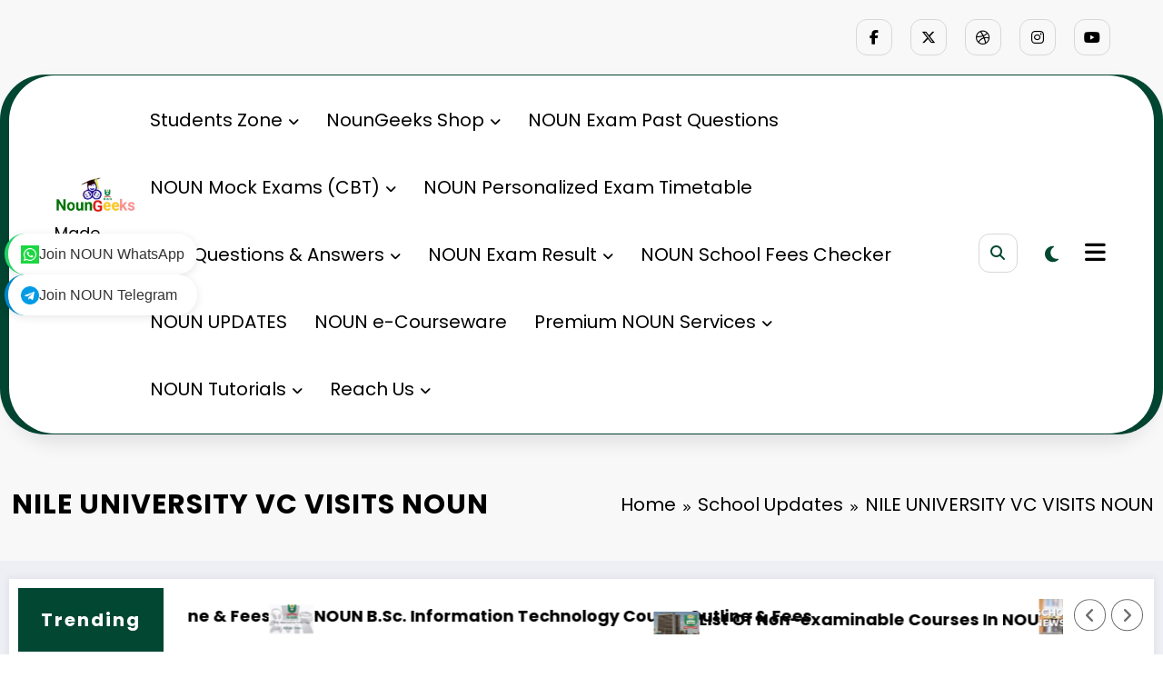

--- FILE ---
content_type: text/html; charset=UTF-8
request_url: https://noungeeks.com/nile-university-vc-visits-noun/
body_size: 60532
content:
<!doctype html>
<html dir="ltr" lang="en-US" prefix="og: https://ogp.me/ns#">
	<head itemscope itemtype="http://schema.org/WebSite">
		<meta charset="UTF-8">
		<meta http-equiv="X-UA-Compatible" content="IE=edge">
		<meta name="viewport" content="width=device-width,initial-scale=1,shrink-to-fit=no">
		<title>NILE UNIVERSITY VC VISITS NOUN - NounGeeks</title>

		<!-- All in One SEO 4.9.3 - aioseo.com -->
	<meta name="description" content="NounGeeks" />
	<meta name="robots" content="max-image-preview:large" />
	<meta name="author" content="Noungeeks"/>
	<meta name="google-site-verification" content="m_l6Opqq6SriJBqdjfT1nvLRQ7d9paahBcdj_JCEi-0" />
	<meta name="keywords" content="school updates" />
	<link rel="canonical" href="https://noungeeks.com/nile-university-vc-visits-noun/" />
	<meta name="generator" content="All in One SEO (AIOSEO) 4.9.3" />

		<meta name="google-site-verification" content="m_l6Opqq6SriJBqdjfT1nvLRQ7d9paahBcdj_JCEi-0" />
		<meta property="og:locale" content="en_US" />
		<meta property="og:site_name" content="NounGeeks - Made For NOUN Students" />
		<meta property="og:type" content="article" />
		<meta property="og:title" content="NILE UNIVERSITY VC VISITS NOUN - NounGeeks" />
		<meta property="og:description" content="NounGeeks" />
		<meta property="og:url" content="https://noungeeks.com/nile-university-vc-visits-noun/" />
		<meta property="og:image" content="https://noungeeks.com/wp-content/uploads/2021/03/EwhPd9KW8AIJibV.jpg" />
		<meta property="og:image:secure_url" content="https://noungeeks.com/wp-content/uploads/2021/03/EwhPd9KW8AIJibV.jpg" />
		<meta property="og:image:width" content="680" />
		<meta property="og:image:height" content="453" />
		<meta property="article:published_time" content="2021-03-15T13:35:22+00:00" />
		<meta property="article:modified_time" content="2021-03-16T05:53:24+00:00" />
		<meta property="article:publisher" content="https://facebook.com/noungeeks" />
		<meta name="twitter:card" content="summary" />
		<meta name="twitter:site" content="@noungeeks" />
		<meta name="twitter:title" content="NILE UNIVERSITY VC VISITS NOUN - NounGeeks" />
		<meta name="twitter:description" content="NounGeeks" />
		<meta name="twitter:creator" content="@noungeeks" />
		<meta name="twitter:image" content="https://noungeeks.com/wp-content/uploads/2021/03/EwhPd9KW8AIJibV.jpg" />
		<script type="application/ld+json" class="aioseo-schema">
			{"@context":"https:\/\/schema.org","@graph":[{"@type":"Article","@id":"https:\/\/noungeeks.com\/nile-university-vc-visits-noun\/#article","name":"NILE UNIVERSITY VC VISITS NOUN - NounGeeks","headline":"NILE UNIVERSITY VC VISITS NOUN","author":{"@id":"https:\/\/noungeeks.com\/author\/noungeeks\/#author"},"publisher":{"@id":"https:\/\/noungeeks.com\/#organization"},"image":{"@type":"ImageObject","url":"https:\/\/noungeeks.com\/wp-content\/uploads\/2021\/03\/EwhPd9KW8AIJibV.jpg","width":680,"height":453,"caption":"NILE UNIVERSITY VC VISITS NOUN"},"datePublished":"2021-03-15T13:35:22+00:00","dateModified":"2021-03-16T05:53:24+00:00","inLanguage":"en-US","mainEntityOfPage":{"@id":"https:\/\/noungeeks.com\/nile-university-vc-visits-noun\/#webpage"},"isPartOf":{"@id":"https:\/\/noungeeks.com\/nile-university-vc-visits-noun\/#webpage"},"articleSection":"School Updates"},{"@type":"BreadcrumbList","@id":"https:\/\/noungeeks.com\/nile-university-vc-visits-noun\/#breadcrumblist","itemListElement":[{"@type":"ListItem","@id":"https:\/\/noungeeks.com#listItem","position":1,"name":"Home","item":"https:\/\/noungeeks.com","nextItem":{"@type":"ListItem","@id":"https:\/\/noungeeks.com\/category\/school-updates\/#listItem","name":"School Updates"}},{"@type":"ListItem","@id":"https:\/\/noungeeks.com\/category\/school-updates\/#listItem","position":2,"name":"School Updates","item":"https:\/\/noungeeks.com\/category\/school-updates\/","nextItem":{"@type":"ListItem","@id":"https:\/\/noungeeks.com\/nile-university-vc-visits-noun\/#listItem","name":"NILE UNIVERSITY VC VISITS NOUN"},"previousItem":{"@type":"ListItem","@id":"https:\/\/noungeeks.com#listItem","name":"Home"}},{"@type":"ListItem","@id":"https:\/\/noungeeks.com\/nile-university-vc-visits-noun\/#listItem","position":3,"name":"NILE UNIVERSITY VC VISITS NOUN","previousItem":{"@type":"ListItem","@id":"https:\/\/noungeeks.com\/category\/school-updates\/#listItem","name":"School Updates"}}]},{"@type":"Organization","@id":"https:\/\/noungeeks.com\/#organization","name":"NounGeeks","description":"Made For NOUN Students","url":"https:\/\/noungeeks.com\/","telephone":"+2348089722160","logo":{"@type":"ImageObject","url":"https:\/\/noungeeks.com\/wp-content\/uploads\/2022\/06\/289468712_389874673119855_1814650094710455189_n.jpg","@id":"https:\/\/noungeeks.com\/nile-university-vc-visits-noun\/#organizationLogo","width":367,"height":360,"caption":"noungeeks logo"},"image":{"@id":"https:\/\/noungeeks.com\/nile-university-vc-visits-noun\/#organizationLogo"},"sameAs":["https:\/\/facebook.com\/noungeeks","https:\/\/x.com\/noungeeks","https:\/\/instagram.com\/noungeeks","https:\/\/pinterest.com\/noungeeks","https:\/\/youtube.com\/noungeeks","https:\/\/linkedin.com\/in\/noungeeks","https:\/\/en.wikipedia.org\/wiki\/noungeeks"]},{"@type":"Person","@id":"https:\/\/noungeeks.com\/author\/noungeeks\/#author","url":"https:\/\/noungeeks.com\/author\/noungeeks\/","name":"Noungeeks","image":{"@type":"ImageObject","@id":"https:\/\/noungeeks.com\/nile-university-vc-visits-noun\/#authorImage","url":"https:\/\/secure.gravatar.com\/avatar\/f2543ef60e993c3c9c8f64aa271e4bb347ede6739a609e47d15cf8c3bc1e1c35?s=96&d=wavatar&r=g","width":96,"height":96,"caption":"Noungeeks"}},{"@type":"WebPage","@id":"https:\/\/noungeeks.com\/nile-university-vc-visits-noun\/#webpage","url":"https:\/\/noungeeks.com\/nile-university-vc-visits-noun\/","name":"NILE UNIVERSITY VC VISITS NOUN - NounGeeks","description":"NounGeeks","inLanguage":"en-US","isPartOf":{"@id":"https:\/\/noungeeks.com\/#website"},"breadcrumb":{"@id":"https:\/\/noungeeks.com\/nile-university-vc-visits-noun\/#breadcrumblist"},"author":{"@id":"https:\/\/noungeeks.com\/author\/noungeeks\/#author"},"creator":{"@id":"https:\/\/noungeeks.com\/author\/noungeeks\/#author"},"image":{"@type":"ImageObject","url":"https:\/\/noungeeks.com\/wp-content\/uploads\/2021\/03\/EwhPd9KW8AIJibV.jpg","@id":"https:\/\/noungeeks.com\/nile-university-vc-visits-noun\/#mainImage","width":680,"height":453,"caption":"NILE UNIVERSITY VC VISITS NOUN"},"primaryImageOfPage":{"@id":"https:\/\/noungeeks.com\/nile-university-vc-visits-noun\/#mainImage"},"datePublished":"2021-03-15T13:35:22+00:00","dateModified":"2021-03-16T05:53:24+00:00"},{"@type":"WebSite","@id":"https:\/\/noungeeks.com\/#website","url":"https:\/\/noungeeks.com\/","name":"NounGeeks","alternateName":"NG","description":"Made For NOUN Students","inLanguage":"en-US","publisher":{"@id":"https:\/\/noungeeks.com\/#organization"}}]}
		</script>
		<!-- All in One SEO -->

<link rel='dns-prefetch' href='//www.googletagmanager.com' />
<link rel='dns-prefetch' href='//pagead2.googlesyndication.com' />
<link rel="alternate" type="application/rss+xml" title="NounGeeks &raquo; Feed" href="https://noungeeks.com/feed/" />
<link rel="alternate" type="application/rss+xml" title="NounGeeks &raquo; Comments Feed" href="https://noungeeks.com/comments/feed/" />
<link rel="alternate" type="application/rss+xml" title="NounGeeks &raquo; NILE UNIVERSITY VC VISITS NOUN Comments Feed" href="https://noungeeks.com/nile-university-vc-visits-noun/feed/" />
<link rel="alternate" title="oEmbed (JSON)" type="application/json+oembed" href="https://noungeeks.com/wp-json/oembed/1.0/embed?url=https%3A%2F%2Fnoungeeks.com%2Fnile-university-vc-visits-noun%2F" />
<link rel="alternate" title="oEmbed (XML)" type="text/xml+oembed" href="https://noungeeks.com/wp-json/oembed/1.0/embed?url=https%3A%2F%2Fnoungeeks.com%2Fnile-university-vc-visits-noun%2F&#038;format=xml" />
<!-- noungeeks.com is managing ads with Advanced Ads 2.0.16 – https://wpadvancedads.com/ --><script id="noung-ready">
			window.advanced_ads_ready=function(e,a){a=a||"complete";var d=function(e){return"interactive"===a?"loading"!==e:"complete"===e};d(document.readyState)?e():document.addEventListener("readystatechange",(function(a){d(a.target.readyState)&&e()}),{once:"interactive"===a})},window.advanced_ads_ready_queue=window.advanced_ads_ready_queue||[];		</script>
		<style id='wp-img-auto-sizes-contain-inline-css' type='text/css'>
img:is([sizes=auto i],[sizes^="auto," i]){contain-intrinsic-size:3000px 1500px}
/*# sourceURL=wp-img-auto-sizes-contain-inline-css */
</style>
<link rel='stylesheet' id='newscrunch-theme-fonts-css' href='https://noungeeks.com/wp-content/fonts/91fabddd3d3125580ad325e3b2c9c4a2.css?ver=20201110' type='text/css' media='all' />
<style id='wp-emoji-styles-inline-css' type='text/css'>

	img.wp-smiley, img.emoji {
		display: inline !important;
		border: none !important;
		box-shadow: none !important;
		height: 1em !important;
		width: 1em !important;
		margin: 0 0.07em !important;
		vertical-align: -0.1em !important;
		background: none !important;
		padding: 0 !important;
	}
/*# sourceURL=wp-emoji-styles-inline-css */
</style>
<style id='wp-block-library-inline-css' type='text/css'>
:root{--wp-block-synced-color:#7a00df;--wp-block-synced-color--rgb:122,0,223;--wp-bound-block-color:var(--wp-block-synced-color);--wp-editor-canvas-background:#ddd;--wp-admin-theme-color:#007cba;--wp-admin-theme-color--rgb:0,124,186;--wp-admin-theme-color-darker-10:#006ba1;--wp-admin-theme-color-darker-10--rgb:0,107,160.5;--wp-admin-theme-color-darker-20:#005a87;--wp-admin-theme-color-darker-20--rgb:0,90,135;--wp-admin-border-width-focus:2px}@media (min-resolution:192dpi){:root{--wp-admin-border-width-focus:1.5px}}.wp-element-button{cursor:pointer}:root .has-very-light-gray-background-color{background-color:#eee}:root .has-very-dark-gray-background-color{background-color:#313131}:root .has-very-light-gray-color{color:#eee}:root .has-very-dark-gray-color{color:#313131}:root .has-vivid-green-cyan-to-vivid-cyan-blue-gradient-background{background:linear-gradient(135deg,#00d084,#0693e3)}:root .has-purple-crush-gradient-background{background:linear-gradient(135deg,#34e2e4,#4721fb 50%,#ab1dfe)}:root .has-hazy-dawn-gradient-background{background:linear-gradient(135deg,#faaca8,#dad0ec)}:root .has-subdued-olive-gradient-background{background:linear-gradient(135deg,#fafae1,#67a671)}:root .has-atomic-cream-gradient-background{background:linear-gradient(135deg,#fdd79a,#004a59)}:root .has-nightshade-gradient-background{background:linear-gradient(135deg,#330968,#31cdcf)}:root .has-midnight-gradient-background{background:linear-gradient(135deg,#020381,#2874fc)}:root{--wp--preset--font-size--normal:16px;--wp--preset--font-size--huge:42px}.has-regular-font-size{font-size:1em}.has-larger-font-size{font-size:2.625em}.has-normal-font-size{font-size:var(--wp--preset--font-size--normal)}.has-huge-font-size{font-size:var(--wp--preset--font-size--huge)}.has-text-align-center{text-align:center}.has-text-align-left{text-align:left}.has-text-align-right{text-align:right}.has-fit-text{white-space:nowrap!important}#end-resizable-editor-section{display:none}.aligncenter{clear:both}.items-justified-left{justify-content:flex-start}.items-justified-center{justify-content:center}.items-justified-right{justify-content:flex-end}.items-justified-space-between{justify-content:space-between}.screen-reader-text{border:0;clip-path:inset(50%);height:1px;margin:-1px;overflow:hidden;padding:0;position:absolute;width:1px;word-wrap:normal!important}.screen-reader-text:focus{background-color:#ddd;clip-path:none;color:#444;display:block;font-size:1em;height:auto;left:5px;line-height:normal;padding:15px 23px 14px;text-decoration:none;top:5px;width:auto;z-index:100000}html :where(.has-border-color){border-style:solid}html :where([style*=border-top-color]){border-top-style:solid}html :where([style*=border-right-color]){border-right-style:solid}html :where([style*=border-bottom-color]){border-bottom-style:solid}html :where([style*=border-left-color]){border-left-style:solid}html :where([style*=border-width]){border-style:solid}html :where([style*=border-top-width]){border-top-style:solid}html :where([style*=border-right-width]){border-right-style:solid}html :where([style*=border-bottom-width]){border-bottom-style:solid}html :where([style*=border-left-width]){border-left-style:solid}html :where(img[class*=wp-image-]){height:auto;max-width:100%}:where(figure){margin:0 0 1em}html :where(.is-position-sticky){--wp-admin--admin-bar--position-offset:var(--wp-admin--admin-bar--height,0px)}@media screen and (max-width:600px){html :where(.is-position-sticky){--wp-admin--admin-bar--position-offset:0px}}

/*# sourceURL=wp-block-library-inline-css */
</style><style id='wp-block-paragraph-inline-css' type='text/css'>
.is-small-text{font-size:.875em}.is-regular-text{font-size:1em}.is-large-text{font-size:2.25em}.is-larger-text{font-size:3em}.has-drop-cap:not(:focus):first-letter{float:left;font-size:8.4em;font-style:normal;font-weight:100;line-height:.68;margin:.05em .1em 0 0;text-transform:uppercase}body.rtl .has-drop-cap:not(:focus):first-letter{float:none;margin-left:.1em}p.has-drop-cap.has-background{overflow:hidden}:root :where(p.has-background){padding:1.25em 2.375em}:where(p.has-text-color:not(.has-link-color)) a{color:inherit}p.has-text-align-left[style*="writing-mode:vertical-lr"],p.has-text-align-right[style*="writing-mode:vertical-rl"]{rotate:180deg}
/*# sourceURL=https://noungeeks.com/wp-includes/blocks/paragraph/style.min.css */
</style>
<style id='global-styles-inline-css' type='text/css'>
:root{--wp--preset--aspect-ratio--square: 1;--wp--preset--aspect-ratio--4-3: 4/3;--wp--preset--aspect-ratio--3-4: 3/4;--wp--preset--aspect-ratio--3-2: 3/2;--wp--preset--aspect-ratio--2-3: 2/3;--wp--preset--aspect-ratio--16-9: 16/9;--wp--preset--aspect-ratio--9-16: 9/16;--wp--preset--color--black: #000000;--wp--preset--color--cyan-bluish-gray: #abb8c3;--wp--preset--color--white: #ffffff;--wp--preset--color--pale-pink: #f78da7;--wp--preset--color--vivid-red: #cf2e2e;--wp--preset--color--luminous-vivid-orange: #ff6900;--wp--preset--color--luminous-vivid-amber: #fcb900;--wp--preset--color--light-green-cyan: #7bdcb5;--wp--preset--color--vivid-green-cyan: #00d084;--wp--preset--color--pale-cyan-blue: #8ed1fc;--wp--preset--color--vivid-cyan-blue: #0693e3;--wp--preset--color--vivid-purple: #9b51e0;--wp--preset--gradient--vivid-cyan-blue-to-vivid-purple: linear-gradient(135deg,rgb(6,147,227) 0%,rgb(155,81,224) 100%);--wp--preset--gradient--light-green-cyan-to-vivid-green-cyan: linear-gradient(135deg,rgb(122,220,180) 0%,rgb(0,208,130) 100%);--wp--preset--gradient--luminous-vivid-amber-to-luminous-vivid-orange: linear-gradient(135deg,rgb(252,185,0) 0%,rgb(255,105,0) 100%);--wp--preset--gradient--luminous-vivid-orange-to-vivid-red: linear-gradient(135deg,rgb(255,105,0) 0%,rgb(207,46,46) 100%);--wp--preset--gradient--very-light-gray-to-cyan-bluish-gray: linear-gradient(135deg,rgb(238,238,238) 0%,rgb(169,184,195) 100%);--wp--preset--gradient--cool-to-warm-spectrum: linear-gradient(135deg,rgb(74,234,220) 0%,rgb(151,120,209) 20%,rgb(207,42,186) 40%,rgb(238,44,130) 60%,rgb(251,105,98) 80%,rgb(254,248,76) 100%);--wp--preset--gradient--blush-light-purple: linear-gradient(135deg,rgb(255,206,236) 0%,rgb(152,150,240) 100%);--wp--preset--gradient--blush-bordeaux: linear-gradient(135deg,rgb(254,205,165) 0%,rgb(254,45,45) 50%,rgb(107,0,62) 100%);--wp--preset--gradient--luminous-dusk: linear-gradient(135deg,rgb(255,203,112) 0%,rgb(199,81,192) 50%,rgb(65,88,208) 100%);--wp--preset--gradient--pale-ocean: linear-gradient(135deg,rgb(255,245,203) 0%,rgb(182,227,212) 50%,rgb(51,167,181) 100%);--wp--preset--gradient--electric-grass: linear-gradient(135deg,rgb(202,248,128) 0%,rgb(113,206,126) 100%);--wp--preset--gradient--midnight: linear-gradient(135deg,rgb(2,3,129) 0%,rgb(40,116,252) 100%);--wp--preset--font-size--small: 13px;--wp--preset--font-size--medium: 20px;--wp--preset--font-size--large: 36px;--wp--preset--font-size--x-large: 42px;--wp--preset--spacing--20: 0.44rem;--wp--preset--spacing--30: 0.67rem;--wp--preset--spacing--40: 1rem;--wp--preset--spacing--50: 1.5rem;--wp--preset--spacing--60: 2.25rem;--wp--preset--spacing--70: 3.38rem;--wp--preset--spacing--80: 5.06rem;--wp--preset--shadow--natural: 6px 6px 9px rgba(0, 0, 0, 0.2);--wp--preset--shadow--deep: 12px 12px 50px rgba(0, 0, 0, 0.4);--wp--preset--shadow--sharp: 6px 6px 0px rgba(0, 0, 0, 0.2);--wp--preset--shadow--outlined: 6px 6px 0px -3px rgb(255, 255, 255), 6px 6px rgb(0, 0, 0);--wp--preset--shadow--crisp: 6px 6px 0px rgb(0, 0, 0);}:where(.is-layout-flex){gap: 0.5em;}:where(.is-layout-grid){gap: 0.5em;}body .is-layout-flex{display: flex;}.is-layout-flex{flex-wrap: wrap;align-items: center;}.is-layout-flex > :is(*, div){margin: 0;}body .is-layout-grid{display: grid;}.is-layout-grid > :is(*, div){margin: 0;}:where(.wp-block-columns.is-layout-flex){gap: 2em;}:where(.wp-block-columns.is-layout-grid){gap: 2em;}:where(.wp-block-post-template.is-layout-flex){gap: 1.25em;}:where(.wp-block-post-template.is-layout-grid){gap: 1.25em;}.has-black-color{color: var(--wp--preset--color--black) !important;}.has-cyan-bluish-gray-color{color: var(--wp--preset--color--cyan-bluish-gray) !important;}.has-white-color{color: var(--wp--preset--color--white) !important;}.has-pale-pink-color{color: var(--wp--preset--color--pale-pink) !important;}.has-vivid-red-color{color: var(--wp--preset--color--vivid-red) !important;}.has-luminous-vivid-orange-color{color: var(--wp--preset--color--luminous-vivid-orange) !important;}.has-luminous-vivid-amber-color{color: var(--wp--preset--color--luminous-vivid-amber) !important;}.has-light-green-cyan-color{color: var(--wp--preset--color--light-green-cyan) !important;}.has-vivid-green-cyan-color{color: var(--wp--preset--color--vivid-green-cyan) !important;}.has-pale-cyan-blue-color{color: var(--wp--preset--color--pale-cyan-blue) !important;}.has-vivid-cyan-blue-color{color: var(--wp--preset--color--vivid-cyan-blue) !important;}.has-vivid-purple-color{color: var(--wp--preset--color--vivid-purple) !important;}.has-black-background-color{background-color: var(--wp--preset--color--black) !important;}.has-cyan-bluish-gray-background-color{background-color: var(--wp--preset--color--cyan-bluish-gray) !important;}.has-white-background-color{background-color: var(--wp--preset--color--white) !important;}.has-pale-pink-background-color{background-color: var(--wp--preset--color--pale-pink) !important;}.has-vivid-red-background-color{background-color: var(--wp--preset--color--vivid-red) !important;}.has-luminous-vivid-orange-background-color{background-color: var(--wp--preset--color--luminous-vivid-orange) !important;}.has-luminous-vivid-amber-background-color{background-color: var(--wp--preset--color--luminous-vivid-amber) !important;}.has-light-green-cyan-background-color{background-color: var(--wp--preset--color--light-green-cyan) !important;}.has-vivid-green-cyan-background-color{background-color: var(--wp--preset--color--vivid-green-cyan) !important;}.has-pale-cyan-blue-background-color{background-color: var(--wp--preset--color--pale-cyan-blue) !important;}.has-vivid-cyan-blue-background-color{background-color: var(--wp--preset--color--vivid-cyan-blue) !important;}.has-vivid-purple-background-color{background-color: var(--wp--preset--color--vivid-purple) !important;}.has-black-border-color{border-color: var(--wp--preset--color--black) !important;}.has-cyan-bluish-gray-border-color{border-color: var(--wp--preset--color--cyan-bluish-gray) !important;}.has-white-border-color{border-color: var(--wp--preset--color--white) !important;}.has-pale-pink-border-color{border-color: var(--wp--preset--color--pale-pink) !important;}.has-vivid-red-border-color{border-color: var(--wp--preset--color--vivid-red) !important;}.has-luminous-vivid-orange-border-color{border-color: var(--wp--preset--color--luminous-vivid-orange) !important;}.has-luminous-vivid-amber-border-color{border-color: var(--wp--preset--color--luminous-vivid-amber) !important;}.has-light-green-cyan-border-color{border-color: var(--wp--preset--color--light-green-cyan) !important;}.has-vivid-green-cyan-border-color{border-color: var(--wp--preset--color--vivid-green-cyan) !important;}.has-pale-cyan-blue-border-color{border-color: var(--wp--preset--color--pale-cyan-blue) !important;}.has-vivid-cyan-blue-border-color{border-color: var(--wp--preset--color--vivid-cyan-blue) !important;}.has-vivid-purple-border-color{border-color: var(--wp--preset--color--vivid-purple) !important;}.has-vivid-cyan-blue-to-vivid-purple-gradient-background{background: var(--wp--preset--gradient--vivid-cyan-blue-to-vivid-purple) !important;}.has-light-green-cyan-to-vivid-green-cyan-gradient-background{background: var(--wp--preset--gradient--light-green-cyan-to-vivid-green-cyan) !important;}.has-luminous-vivid-amber-to-luminous-vivid-orange-gradient-background{background: var(--wp--preset--gradient--luminous-vivid-amber-to-luminous-vivid-orange) !important;}.has-luminous-vivid-orange-to-vivid-red-gradient-background{background: var(--wp--preset--gradient--luminous-vivid-orange-to-vivid-red) !important;}.has-very-light-gray-to-cyan-bluish-gray-gradient-background{background: var(--wp--preset--gradient--very-light-gray-to-cyan-bluish-gray) !important;}.has-cool-to-warm-spectrum-gradient-background{background: var(--wp--preset--gradient--cool-to-warm-spectrum) !important;}.has-blush-light-purple-gradient-background{background: var(--wp--preset--gradient--blush-light-purple) !important;}.has-blush-bordeaux-gradient-background{background: var(--wp--preset--gradient--blush-bordeaux) !important;}.has-luminous-dusk-gradient-background{background: var(--wp--preset--gradient--luminous-dusk) !important;}.has-pale-ocean-gradient-background{background: var(--wp--preset--gradient--pale-ocean) !important;}.has-electric-grass-gradient-background{background: var(--wp--preset--gradient--electric-grass) !important;}.has-midnight-gradient-background{background: var(--wp--preset--gradient--midnight) !important;}.has-small-font-size{font-size: var(--wp--preset--font-size--small) !important;}.has-medium-font-size{font-size: var(--wp--preset--font-size--medium) !important;}.has-large-font-size{font-size: var(--wp--preset--font-size--large) !important;}.has-x-large-font-size{font-size: var(--wp--preset--font-size--x-large) !important;}
/*# sourceURL=global-styles-inline-css */
</style>

<style id='classic-theme-styles-inline-css' type='text/css'>
/*! This file is auto-generated */
.wp-block-button__link{color:#fff;background-color:#32373c;border-radius:9999px;box-shadow:none;text-decoration:none;padding:calc(.667em + 2px) calc(1.333em + 2px);font-size:1.125em}.wp-block-file__button{background:#32373c;color:#fff;text-decoration:none}
/*# sourceURL=/wp-includes/css/classic-themes.min.css */
</style>
<link rel='stylesheet' id='pwp-offline-style-css' href='https://noungeeks.com/wp-content/plugins/progressive-wp/assets/styles/ui-offline.css?ver=2.1.13' type='text/css' media='all' />
<link rel='stylesheet' id='SFSIPLUSmainCss-css' href='https://noungeeks.com/wp-content/plugins/ultimate-social-media-plus/css/sfsi-style.css?ver=3.7.1' type='text/css' media='all' />
<link rel='stylesheet' id='animate-css' href='https://noungeeks.com/wp-content/themes/newscrunch/assets/css/animate.min.css?ver=6.9' type='text/css' media='all' />
<link rel='stylesheet' id='newscrunch-menu-css-css' href='https://noungeeks.com/wp-content/themes/newscrunch/assets/css/theme-menu.css?ver=6.9' type='text/css' media='all' />
<link rel='stylesheet' id='owl-carousel-css' href='https://noungeeks.com/wp-content/themes/newscrunch/assets/css/owl.carousel.min.css?ver=6.9' type='text/css' media='all' />
<link rel='stylesheet' id='newscrunch-style-css' href='https://noungeeks.com/wp-content/themes/newscrunch/style.css?ver=6.9' type='text/css' media='all' />
<link rel='stylesheet' id='font-awesome-min-css' href='https://noungeeks.com/wp-content/themes/newscrunch/assets/css/font-awesome/css/all.min.css?ver=6.9' type='text/css' media='all' />
<link rel='stylesheet' id='newscrunch-dark-css' href='https://noungeeks.com/wp-content/themes/newscrunch/assets/css/dark.css?ver=6.9' type='text/css' media='all' />
<link rel='stylesheet' id='newsletter-css' href='https://noungeeks.com/wp-content/plugins/newsletter/style.css?ver=9.1.0' type='text/css' media='all' />
<link rel='stylesheet' id='tablepress-default-css' href='https://noungeeks.com/wp-content/tablepress-combined.min.css?ver=53' type='text/css' media='all' />
<link rel='stylesheet' id='newsletter-popup-css' href='https://noungeeks.com/wp-content/plugins/newsletter/subscription/assets/popup.css?ver=9.1.0' type='text/css' media='all' />
<script type="text/javascript" src="https://noungeeks.com/wp-includes/js/jquery/jquery.min.js?ver=3.7.1" id="jquery-core-js"></script>
<script type="text/javascript" src="https://noungeeks.com/wp-includes/js/jquery/jquery-migrate.min.js?ver=3.4.1" id="jquery-migrate-js"></script>

<!-- Google tag (gtag.js) snippet added by Site Kit -->
<!-- Google Analytics snippet added by Site Kit -->
<script type="text/javascript" id="google_gtagjs-js" async data-type="lazy" data-src="https://www.googletagmanager.com/gtag/js?id=G-QY2Y6T5YMH"></script>
<script type="text/javascript" id="google_gtagjs-js-after" data-type="lazy" data-src="[data-uri]"></script>
<link rel="https://api.w.org/" href="https://noungeeks.com/wp-json/" /><link rel="alternate" title="JSON" type="application/json" href="https://noungeeks.com/wp-json/wp/v2/posts/2967" /><link rel="EditURI" type="application/rsd+xml" title="RSD" href="https://noungeeks.com/xmlrpc.php?rsd" />
<meta name="generator" content="WordPress 6.9" />
<link rel='shortlink' href='https://noungeeks.com/?p=2967' />
<meta name="generator" content="Site Kit by Google 1.170.0" /><script type="text/javascript">//<![CDATA[
  function external_links_in_new_windows_loop() {
    if (!document.links) {
      document.links = document.getElementsByTagName('a');
    }
    var change_link = false;
    var force = '';
    var ignore = '';

    for (var t=0; t<document.links.length; t++) {
      var all_links = document.links[t];
      change_link = false;
      
      if(document.links[t].hasAttribute('onClick') == false) {
        // forced if the address starts with http (or also https), but does not link to the current domain
        if(all_links.href.search(/^http/) != -1 && all_links.href.search('noungeeks.com') == -1 && all_links.href.search(/^#/) == -1) {
          // console.log('Changed ' + all_links.href);
          change_link = true;
        }
          
        if(force != '' && all_links.href.search(force) != -1) {
          // forced
          // console.log('force ' + all_links.href);
          change_link = true;
        }
        
        if(ignore != '' && all_links.href.search(ignore) != -1) {
          // console.log('ignore ' + all_links.href);
          // ignored
          change_link = false;
        }

        if(change_link == true) {
          // console.log('Changed ' + all_links.href);
          document.links[t].setAttribute('onClick', 'javascript:window.open(\'' + all_links.href.replace(/'/g, '') + '\', \'_blank\', \'noopener\'); return false;');
          document.links[t].removeAttribute('target');
        }
      }
    }
  }
  
  // Load
  function external_links_in_new_windows_load(func)
  {  
    var oldonload = window.onload;
    if (typeof window.onload != 'function'){
      window.onload = func;
    } else {
      window.onload = function(){
        oldonload();
        func();
      }
    }
  }

  external_links_in_new_windows_load(external_links_in_new_windows_loop);
  //]]></script>

<script type='text/javascript'>var PwpJsVars = {"AjaxURL":"https:\/\/noungeeks.com\/wp-admin\/admin-ajax.php","homeurl":"https:\/\/noungeeks.com\/","installprompt":{"mode":"normal","pageloads":"2","onclick":""}};</script>		<script type="text/javascript" id="serviceworker-unregister">
			if ('serviceWorker' in navigator) {
				navigator.serviceWorker.getRegistrations().then(function (registrations) {
					registrations.forEach(function (registration) {
						if (registration.active.scriptURL === window.location.origin + '/pwp-serviceworker.js') {
							registration.unregister();
						}
					});
				});
			}
		</script>
				<script type="text/javascript" id="serviceworker">
			if (navigator.serviceWorker) {
				window.addEventListener('load', function () {
					navigator.serviceWorker.register(
						"https:\/\/noungeeks.com\/?wp_service_worker=1", {"scope": "\/"}
					);
				});
			}
		</script>
		<link rel="manifest" href="https://noungeeks.com/wp-json/app/v1/pwp-manifest"><meta name="theme-color" content="#000000">	<script>
		window.addEventListener("sfsi_plus_functions_loaded", function() {
			var body = document.getElementsByTagName('body')[0];
			// console.log(body);
			body.classList.add("sfsi_plus_3.53");
		})
		// window.addEventListener('sfsi_plus_functions_loaded',function(e) {
		// 	jQuery("body").addClass("sfsi_plus_3.53")
		// });
		jQuery(document).ready(function(e) {
			jQuery("body").addClass("sfsi_plus_3.53")
		});

		function sfsi_plus_processfurther(ref) {
			var feed_id = '[base64]';
			var feedtype = 8;
			var email = jQuery(ref).find('input[name="email"]').val();
			var filter = /^(([^<>()[\]\\.,;:\s@\"]+(\.[^<>()[\]\\.,;:\s@\"]+)*)|(\".+\"))@((\[[0-9]{1,3}\.[0-9]{1,3}\.[0-9]{1,3}\.[0-9]{1,3}\])|(([a-zA-Z\-0-9]+\.)+[a-zA-Z]{2,}))$/;
			if ((email != "Enter your email") && (filter.test(email))) {
				if (feedtype == "8") {
					var url = "https://api.follow.it/subscription-form/" + feed_id + "/" + feedtype;
					window.open(url, "popupwindow", "scrollbars=yes,width=1080,height=760");
					return true;
				}
			} else {
				alert("Please enter email address");
				jQuery(ref).find('input[name="email"]').focus();
				return false;
			}
		}
	</script>
	<style>
		.sfsi_plus_subscribe_Popinner {
			width: 100% !important;
			height: auto !important;
			border: 1px solid #b5b5b5 !important;
			padding: 18px 0px !important;
			background-color: #ffffff !important;
		}

		.sfsi_plus_subscribe_Popinner form {
			margin: 0 20px !important;
		}

		.sfsi_plus_subscribe_Popinner h5 {
			font-family: Helvetica,Arial,sans-serif !important;

			font-weight: bold !important;
			color: #000000 !important;
			font-size: 16px !important;
			text-align: center !important;
			margin: 0 0 10px !important;
			padding: 0 !important;
		}

		.sfsi_plus_subscription_form_field {
			margin: 5px 0 !important;
			width: 100% !important;
			display: inline-flex;
			display: -webkit-inline-flex;
		}

		.sfsi_plus_subscription_form_field input {
			width: 100% !important;
			padding: 10px 0px !important;
		}

		.sfsi_plus_subscribe_Popinner input[type=email] {
			font-family: Helvetica,Arial,sans-serif !important;

			font-style: normal !important;
			color:  !important;
			font-size: 14px !important;
			text-align: center !important;
		}

		.sfsi_plus_subscribe_Popinner input[type=email]::-webkit-input-placeholder {
			font-family: Helvetica,Arial,sans-serif !important;

			font-style: normal !important;
			color:  !important;
			font-size: 14px !important;
			text-align: center !important;
		}

		.sfsi_plus_subscribe_Popinner input[type=email]:-moz-placeholder {
			/* Firefox 18- */
			font-family: Helvetica,Arial,sans-serif !important;

			font-style: normal !important;
			color:  !important;
			font-size: 14px !important;
			text-align: center !important;
		}

		.sfsi_plus_subscribe_Popinner input[type=email]::-moz-placeholder {
			/* Firefox 19+ */
			font-family: Helvetica,Arial,sans-serif !important;

			font-style: normal !important;
			color:  !important;
			font-size: 14px !important;
			text-align: center !important;
		}

		.sfsi_plus_subscribe_Popinner input[type=email]:-ms-input-placeholder {
			font-family: Helvetica,Arial,sans-serif !important;

			font-style: normal !important;
			color:  !important;
			font-size: 14px !important;
			text-align: center !important;
		}

		.sfsi_plus_subscribe_Popinner input[type=submit] {
			font-family: Helvetica,Arial,sans-serif !important;

			font-weight: bold !important;
			color: #000000 !important;
			font-size: 16px !important;
			text-align: center !important;
			background-color: #dedede !important;
		}
	</style>
	<meta name="follow.[base64]" content="AN9XQp2tm8C93Phm6nw8"/>		<style>
			.custom-logo, .dark-custom-logo{
				width: 153px; 
				height: auto;
			}
			@media only screen and (max-width: 992px){
			.custom-logo, .dark-custom-logo{
				width: 200px; 
				height: auto;
			}}
			@media only screen and (max-width: 500px){
			.custom-logo, .dark-custom-logo{
				width: 150px; 
				height: auto;
			}}
		</style>
				
		 
            <style type="text/css">
            	/* Position secondary image on top */
				.products .product .secondary-image {position: absolute;top: 0;left: 0;width: 100%;height: 100%;opacity: 0;transition: opacity 0.3s ease-in-out;}
                        </style>
	            <style>
            [data-theme="spnc_light"] .header-sidebar .spnc-left .head-contact-info li.header-date .date {
                color: ;
            }
            [data-theme="spnc_light"] .header-sidebar .spnc-left .head-contact-info li.header-time .time {
                color: #;
            }

            /* css for dark */
            [data-theme="spnc_dark"] .header-sidebar .spnc-left .head-contact-info li.header-date .date {
                color: #;
            }
            [data-theme="spnc_dark"] .newsblogger :is(.header-sidebar.header-1 .spnc-left .head-contact-info li.header-date .date, .header-sidebar.header-2 .spnc-left .head-contact-info li.header-date .date) {
                color: #fff;
            }
            [data-theme="spnc_dark"] .header-sidebar .spnc-left .head-contact-info li.header-time .time {
                color: #;
            }
            [data-theme="spnc_dark"] .newsblogger :is(.header-sidebar.header-1 .spnc-left .head-contact-info li.header-time .time, .header-sidebar.header-2 .spnc-left .head-contact-info li.header-time .time) {
                color: #fff;
            }
        </style>
                        <style type="text/css">
                        body.newscrunch #page .spnc-cat-links a.newscrunch_category_58                            {
                                background: #024732;
                            }
                        body .spnc-category-page .spnc-blog-cat-wrapper .spnc-first-catpost .spnc-cat-links a.newscrunch_category_58, .spnc-cat-first-post .spnc-post .spnc-post-content .spnc-cat-links a.newscrunch_category_58                                {
                                    color: #024732;
                                }
                    </style>
                                    <style type="text/css">
                        body.newscrunch #page .spnc-cat-links a.newscrunch_category_1891                            {
                                background: #024732;
                            }
                        body .spnc-category-page .spnc-blog-cat-wrapper .spnc-first-catpost .spnc-cat-links a.newscrunch_category_1891, .spnc-cat-first-post .spnc-post .spnc-post-content .spnc-cat-links a.newscrunch_category_1891                                {
                                    color: #024732;
                                }
                    </style>
                                    <style type="text/css">
                        body.newscrunch #page .spnc-cat-links a.newscrunch_category_176                            {
                                background: #024732;
                            }
                        body .spnc-category-page .spnc-blog-cat-wrapper .spnc-first-catpost .spnc-cat-links a.newscrunch_category_176, .spnc-cat-first-post .spnc-post .spnc-post-content .spnc-cat-links a.newscrunch_category_176                                {
                                    color: #024732;
                                }
                    </style>
                                    <style type="text/css">
                        body.newscrunch #page .spnc-cat-links a.newscrunch_category_279                            {
                                background: #024732;
                            }
                        body .spnc-category-page .spnc-blog-cat-wrapper .spnc-first-catpost .spnc-cat-links a.newscrunch_category_279, .spnc-cat-first-post .spnc-post .spnc-post-content .spnc-cat-links a.newscrunch_category_279                                {
                                    color: #024732;
                                }
                    </style>
                                    <style type="text/css">
                        body.newscrunch #page .spnc-cat-links a.newscrunch_category_1216                            {
                                background: #024732;
                            }
                        body .spnc-category-page .spnc-blog-cat-wrapper .spnc-first-catpost .spnc-cat-links a.newscrunch_category_1216, .spnc-cat-first-post .spnc-post .spnc-post-content .spnc-cat-links a.newscrunch_category_1216                                {
                                    color: #024732;
                                }
                    </style>
                                    <style type="text/css">
                        body.newscrunch #page .spnc-cat-links a.newscrunch_category_357                            {
                                background: #024732;
                            }
                        body .spnc-category-page .spnc-blog-cat-wrapper .spnc-first-catpost .spnc-cat-links a.newscrunch_category_357, .spnc-cat-first-post .spnc-post .spnc-post-content .spnc-cat-links a.newscrunch_category_357                                {
                                    color: #024732;
                                }
                    </style>
                                    <style type="text/css">
                        body.newscrunch #page .spnc-cat-links a.newscrunch_category_1210                            {
                                background: #024732;
                            }
                        body .spnc-category-page .spnc-blog-cat-wrapper .spnc-first-catpost .spnc-cat-links a.newscrunch_category_1210, .spnc-cat-first-post .spnc-post .spnc-post-content .spnc-cat-links a.newscrunch_category_1210                                {
                                    color: #024732;
                                }
                    </style>
                                    <style type="text/css">
                        body.newscrunch #page .spnc-cat-links a.newscrunch_category_1631                            {
                                background: #024732;
                            }
                        body .spnc-category-page .spnc-blog-cat-wrapper .spnc-first-catpost .spnc-cat-links a.newscrunch_category_1631, .spnc-cat-first-post .spnc-post .spnc-post-content .spnc-cat-links a.newscrunch_category_1631                                {
                                    color: #024732;
                                }
                    </style>
                                    <style type="text/css">
                        body.newscrunch #page .spnc-cat-links a.newscrunch_category_1923                            {
                                background: #669c9b;
                            }
                        body .spnc-category-page .spnc-blog-cat-wrapper .spnc-first-catpost .spnc-cat-links a.newscrunch_category_1923, .spnc-cat-first-post .spnc-post .spnc-post-content .spnc-cat-links a.newscrunch_category_1923                                {
                                    color: #669c9b;
                                }
                    </style>
                                    <style type="text/css">
                        body.newscrunch #page .spnc-cat-links a.newscrunch_category_1186                            {
                                background: #024732;
                            }
                        body .spnc-category-page .spnc-blog-cat-wrapper .spnc-first-catpost .spnc-cat-links a.newscrunch_category_1186, .spnc-cat-first-post .spnc-post .spnc-post-content .spnc-cat-links a.newscrunch_category_1186                                {
                                    color: #024732;
                                }
                    </style>
                                    <style type="text/css">
                        body.newscrunch #page .spnc-cat-links a.newscrunch_category_1688                            {
                                background: #024732;
                            }
                        body .spnc-category-page .spnc-blog-cat-wrapper .spnc-first-catpost .spnc-cat-links a.newscrunch_category_1688, .spnc-cat-first-post .spnc-post .spnc-post-content .spnc-cat-links a.newscrunch_category_1688                                {
                                    color: #024732;
                                }
                    </style>
                                    <style type="text/css">
                        body.newscrunch #page .spnc-cat-links a.newscrunch_category_1611                            {
                                background: #024732;
                            }
                        body .spnc-category-page .spnc-blog-cat-wrapper .spnc-first-catpost .spnc-cat-links a.newscrunch_category_1611, .spnc-cat-first-post .spnc-post .spnc-post-content .spnc-cat-links a.newscrunch_category_1611                                {
                                    color: #024732;
                                }
                    </style>
                                    <style type="text/css">
                        body.newscrunch #page .spnc-cat-links a.newscrunch_category_351                            {
                                background: #024732;
                            }
                        body .spnc-category-page .spnc-blog-cat-wrapper .spnc-first-catpost .spnc-cat-links a.newscrunch_category_351, .spnc-cat-first-post .spnc-post .spnc-post-content .spnc-cat-links a.newscrunch_category_351                                {
                                    color: #024732;
                                }
                    </style>
                                    <style type="text/css">
                        body.newscrunch #page .spnc-cat-links a.newscrunch_category_1620                            {
                                background: #024732;
                            }
                        body .spnc-category-page .spnc-blog-cat-wrapper .spnc-first-catpost .spnc-cat-links a.newscrunch_category_1620, .spnc-cat-first-post .spnc-post .spnc-post-content .spnc-cat-links a.newscrunch_category_1620                                {
                                    color: #024732;
                                }
                    </style>
                                    <style type="text/css">
                        body.newscrunch #page .spnc-cat-links a.newscrunch_category_330                            {
                                background: #024732;
                            }
                        body .spnc-category-page .spnc-blog-cat-wrapper .spnc-first-catpost .spnc-cat-links a.newscrunch_category_330, .spnc-cat-first-post .spnc-post .spnc-post-content .spnc-cat-links a.newscrunch_category_330                                {
                                    color: #024732;
                                }
                    </style>
                                    <style type="text/css">
                        body.newscrunch #page .spnc-cat-links a.newscrunch_category_1644                            {
                                background: #024732;
                            }
                        body .spnc-category-page .spnc-blog-cat-wrapper .spnc-first-catpost .spnc-cat-links a.newscrunch_category_1644, .spnc-cat-first-post .spnc-post .spnc-post-content .spnc-cat-links a.newscrunch_category_1644                                {
                                    color: #024732;
                                }
                    </style>
                                    <style type="text/css">
                        body.newscrunch #page .spnc-cat-links a.newscrunch_category_1699                            {
                                background: #024732;
                            }
                        body .spnc-category-page .spnc-blog-cat-wrapper .spnc-first-catpost .spnc-cat-links a.newscrunch_category_1699, .spnc-cat-first-post .spnc-post .spnc-post-content .spnc-cat-links a.newscrunch_category_1699                                {
                                    color: #024732;
                                }
                    </style>
                                    <style type="text/css">
                        body.newscrunch #page .spnc-cat-links a.newscrunch_category_1624                            {
                                background: #024732;
                            }
                        body .spnc-category-page .spnc-blog-cat-wrapper .spnc-first-catpost .spnc-cat-links a.newscrunch_category_1624, .spnc-cat-first-post .spnc-post .spnc-post-content .spnc-cat-links a.newscrunch_category_1624                                {
                                    color: #024732;
                                }
                    </style>
                                    <style type="text/css">
                        body.newscrunch #page .spnc-cat-links a.newscrunch_category_100                            {
                                background: #024732;
                            }
                        body .spnc-category-page .spnc-blog-cat-wrapper .spnc-first-catpost .spnc-cat-links a.newscrunch_category_100, .spnc-cat-first-post .spnc-post .spnc-post-content .spnc-cat-links a.newscrunch_category_100                                {
                                    color: #024732;
                                }
                    </style>
                                    <style type="text/css">
                        body.newscrunch #page .spnc-cat-links a.newscrunch_category_1237                            {
                                background: #024732;
                            }
                        body .spnc-category-page .spnc-blog-cat-wrapper .spnc-first-catpost .spnc-cat-links a.newscrunch_category_1237, .spnc-cat-first-post .spnc-post .spnc-post-content .spnc-cat-links a.newscrunch_category_1237                                {
                                    color: #024732;
                                }
                    </style>
                                    <style type="text/css">
                        body.newscrunch #page .spnc-cat-links a.newscrunch_category_184                            {
                                background: #024732;
                            }
                        body .spnc-category-page .spnc-blog-cat-wrapper .spnc-first-catpost .spnc-cat-links a.newscrunch_category_184, .spnc-cat-first-post .spnc-post .spnc-post-content .spnc-cat-links a.newscrunch_category_184                                {
                                    color: #024732;
                                }
                    </style>
                                    <style type="text/css">
                        body.newscrunch #page .spnc-cat-links a.newscrunch_category_134                            {
                                background: #024732;
                            }
                        body .spnc-category-page .spnc-blog-cat-wrapper .spnc-first-catpost .spnc-cat-links a.newscrunch_category_134, .spnc-cat-first-post .spnc-post .spnc-post-content .spnc-cat-links a.newscrunch_category_134                                {
                                    color: #024732;
                                }
                    </style>
                                    <style type="text/css">
                        body.newscrunch #page .spnc-cat-links a.newscrunch_category_37                            {
                                background: #024732;
                            }
                        body .spnc-category-page .spnc-blog-cat-wrapper .spnc-first-catpost .spnc-cat-links a.newscrunch_category_37, .spnc-cat-first-post .spnc-post .spnc-post-content .spnc-cat-links a.newscrunch_category_37                                {
                                    color: #024732;
                                }
                    </style>
                                    <style type="text/css">
                        body.newscrunch #page .spnc-cat-links a.newscrunch_category_1905                            {
                                background: #024732;
                            }
                        body .spnc-category-page .spnc-blog-cat-wrapper .spnc-first-catpost .spnc-cat-links a.newscrunch_category_1905, .spnc-cat-first-post .spnc-post .spnc-post-content .spnc-cat-links a.newscrunch_category_1905                                {
                                    color: #024732;
                                }
                    </style>
                                    <style type="text/css">
                        body.newscrunch #page .spnc-cat-links a.newscrunch_category_88                            {
                                background: #024732;
                            }
                        body .spnc-category-page .spnc-blog-cat-wrapper .spnc-first-catpost .spnc-cat-links a.newscrunch_category_88, .spnc-cat-first-post .spnc-post .spnc-post-content .spnc-cat-links a.newscrunch_category_88                                {
                                    color: #024732;
                                }
                    </style>
                                    <style type="text/css">
                        body.newscrunch #page .spnc-cat-links a.newscrunch_category_1898                            {
                                background: #024732;
                            }
                        body .spnc-category-page .spnc-blog-cat-wrapper .spnc-first-catpost .spnc-cat-links a.newscrunch_category_1898, .spnc-cat-first-post .spnc-post .spnc-post-content .spnc-cat-links a.newscrunch_category_1898                                {
                                    color: #024732;
                                }
                    </style>
                                    <style type="text/css">
                        body.newscrunch #page .spnc-cat-links a.newscrunch_category_222                            {
                                background: #024732;
                            }
                        body .spnc-category-page .spnc-blog-cat-wrapper .spnc-first-catpost .spnc-cat-links a.newscrunch_category_222, .spnc-cat-first-post .spnc-post .spnc-post-content .spnc-cat-links a.newscrunch_category_222                                {
                                    color: #024732;
                                }
                    </style>
                        <style>
            body .header-sidebar .widget .custom-social-icons li a {
                color: #;
                background-color: #;
            }
            body .header-sidebar .widget .custom-social-icons li > a:is(:hover,:focus) {
                color: #;
                background-color: #;
            }
            body.newsblogger .header-sidebar.header-2 .widget .custom-social-icons li > a:is(:hover,:focus) {
                background-color: #fff;
            }
            body.newscrunch-plus .header-sidebar .spnc-date-social.spnc-right .custom-date-social-icons li a {
                color: #;
            }
            body.newscrunch-plus #wrapper .header-sidebar .spnc-date-social.spnc-right .custom-date-social-icons li a:hover {
                color: #;
            }
        </style>
            <style>
            /* Site Title Color */
            body .custom-logo-link-url .site-title a,
            body .header-5 .custom-logo-link-url .site-title a,
            body .header-4 .custom-logo-link-url .site-title a {
                color: #;
            }

            /* Site Title Hover Color */
            [data-theme="spnc_light"]  body .custom-logo-link-url .site-title a:hover,
            body .header-5 .custom-logo-link-url .site-title a:hover,
            body .header-4 .custom-logo-link-url .site-title a:hover {
                color: #;
            }

            /* Tagline Color */
            body .custom-logo-link-url .site-description,
            body .header-5 .custom-logo-link-url .site-description,
            body .header-4 .custom-logo-link-url .site-description {
                color: #;
            }

            /* Site Title Color For Dark Layout */
            [data-theme="spnc_dark"] .custom-logo-link-url .site-title a,
            [data-theme="spnc_dark"]  body .header-5 .custom-logo-link-url .site-title a,
            [data-theme="spnc_dark"]  body .header-4 .custom-logo-link-url .site-title a{
                color: #;
            }

            /* Site Title Hover Color For Dark Layout */
            [data-theme="spnc_dark"] body .custom-logo-link-url .site-title a:hover,
            [data-theme="spnc_dark"] body .header-5 .custom-logo-link-url .site-title a:hover,
            [data-theme="spnc_dark"] body .header-4 .custom-logo-link-url .site-title a:hover  {
                color: #;
            }

            /* Tagline Color For Dark Layout */
            [data-theme="spnc_dark"] .custom-logo-link-url .site-description,
            [data-theme="spnc_dark"] body .header-5 .custom-logo-link-url .site-description,
            [data-theme="spnc_dark"] body .header-4 .custom-logo-link-url .site-description{
                color: #;
            }
        </style>
            <style>
            body .header-4 .spnc-custom .spnc-nav li > a,body .header-5 .spnc-custom .spnc-nav li > a, body .header-6 .spnc-custom .spnc-nav li > a, body .header-7 .spnc-custom .spnc-nav li > a, body .header-8 .spnc-custom .spnc-nav li > a, body .header-12 .spnc-custom .spnc-nav li > a, [data-theme="spnc_dark"] body .header-12 .spnc-custom .spnc-nav li > a,
            body .spnc-nav > li.parent-menu a, body .spnc-custom .spnc-nav .dropdown.open > a, body .spnc-custom .spnc-nav li > a, [data-theme="spnc_dark"] body .spnc-nav > li.parent-menu a, [data-theme="spnc_dark"] body .spnc-custom .spnc-nav .dropdown.open > a, [data-theme="spnc_dark"] body .spnc-custom .spnc-nav li > a {
                color: ;
            }
            .header-6 .spnc-custom .spnc-nav li > a:before,[data-theme="spnc_dark"] .header-6 .spnc-custom .spnc-nav li > a:before{
               background-color: ;
            }
            body .spnc-nav > li.parent-menu a:hover, body .spnc-custom .spnc-nav .open > a:hover, body .spnc-custom .spnc-nav .open.active > a:hover,[data-theme="spnc_dark"] body .spnc-nav > li.parent-menu a:hover, [data-theme="spnc_dark"] body .spnc-custom .spnc-nav .open > a:hover, [data-theme="spnc_dark"] body .spnc-custom .spnc-nav .open.active > a:hover, body.newsblogger .header-12 .spnc-custom .spnc-nav .open > a, [data-theme="spnc_dark"] body.newsblogger.nchild .header-12 .spnc-custom .spnc-nav .open > a {
                    color: #1e73be;
            }

            [data-theme="spnc_dark"] body .spnc-nav > li.parent-menu a:hover, [data-theme="spnc_dark"] body .spnc-custom .spnc-nav .dropdown.open > a:hover, [data-theme="spnc_dark"] body .spnc-custom .spnc-nav li > a:hover, [data-theme="spnc_dark"] body.newscrunch #wrapper .header-sidebar .spnc-custom .spnc-collapse .spnc-nav li > a:hover{
                color: #1e73be;
            }
            body.newscrunch .spnc-custom .spnc-nav > li > a:focus, body.newscrunch .spnc-custom .spnc-nav > li > a:hover, body.newscrunch .spnc-custom .spnc-nav .open > a, body.newscrunch .spnc-custom .spnc-nav .open > a:focus, body.newscrunch .spnc-custom .spnc-nav .open > a:hover,
            [data-theme="spnc_dark"] body.newscrunch .header-4 .spnc-custom .spnc-nav li > a:hover, [data-theme="spnc_dark"] body .header-4 .spnc-custom .spnc-nav .open > a,[data-theme="spnc_dark"] body .header-4 .spnc-custom .spnc-nav .dropdown.open > a:hover,[data-theme="spnc_dark"] body.newscrunch .spnc-custom .spnc-nav .open > a,[data-theme="spnc_dark"] body .header-7 .spnc-nav > li.parent-menu a:hover, [data-theme="spnc_dark"] body .header-7 .spnc-custom .spnc-nav .dropdown.open > a:hover,body.newscrunch .spnc-custom .spnc-nav.nav > li > a:hover, body.newscrunch .spnc-custom .spnc-nav.nav > li > a:focus,[data-theme="spnc_dark"] body.newscrunch .spnc-custom .spnc-nav.nav > li > a:focus,[data-theme="spnc_dark"] body .spnc-nav > li.parent-menu .dropdown-menu a:focus,.header-6 .spnc-custom .spnc-nav li > a:before, [data-theme="spnc_dark"] .header-12.plus-header .spnc-custom .spnc-nav .open > a, body.newsblogger.nchild .header-12 .spnc-custom .spnc-nav > li > a:is(:hover, :focus) {
                color: #1e73be;
            }
            .header-6 .spnc-custom .spnc-nav li.open > a:before, [data-theme="spnc_dark"] .header-6 .spnc-custom .spnc-nav li.open > a:before {
                   background-color: #1e73be;
                   }
            body .spnc-custom .spnc-nav > .active > a, body .spnc-custom .spnc-nav .open .dropdown-menu > .active > a, .spnc-custom .spnc-nav .open .dropdown-menu > .active > a:hover, .spnc-custom .spnc-nav .open .dropdown-menu > .active > a:focus, .spnc-custom .spnc-nav > .active > a, .spnc-custom .spnc-nav > .active > a:hover, body .spnc-custom .spnc-nav > .active.open > a,body .spnc-custom .spnc-nav > .active > a:hover,[data-theme="spnc_dark"] body #wrapper .spnc-custom .spnc-nav .open .dropdown-menu > .active > a,[data-theme="spnc_dark"] body.newscrunch #wrapper .spnc-custom .spnc-nav .open .dropdown-menu > .active > a,[data-theme="spnc_dark"] body.newscrunch .spnc-custom .spnc-nav .open .dropdown-menu > .active > a:hover, .newsblogger .spnc-custom .spnc-nav .open .dropdown-menu > .active > a, body.newsblogger .header-12.header-sidebar .spnc.spnc-custom .spnc-nav > .active.menu-item > a,     [data-theme="spnc_dark"] body.newscrunch #wrapper .header-sidebar.header-2 .spnc.spnc-custom .spnc-collapse .spnc-nav li.active > a, body.newsblogger .header-2 .spnc.spnc-custom .spnc-nav > .active > a, .newsblogger .header-2 .spnc-custom .spnc-nav .open .dropdown-menu > .active > a  {
                color: #;
            }

           body.newscrunch .spnc-custom .spnc-nav > .active > a:hover,body.newscrunch .spnc-custom .spnc-nav > .active > a, body.newscrunch .spnc-custom .spnc-nav > .active > a:focus, body.newscrunch .spnc-custom .spnc-nav > li.parent-menu.active > a:hover, .spnc-custom .spnc-nav li.active > a:hover,body.newscrunch .spnc-custom .spnc-nav .dropdown-menu > .active > a:hover, body.newscrunch .spnc-custom .spnc-nav .open .dropdown-menu > .active > a:hover,[data-theme="spnc_dark"] body .spnc-custom .spnc-nav .dropdown.open.active > a,[data-theme="spnc_dark"] body.newscrunch .spnc-custom .spnc-nav .open .dropdown-menu > .active > a:hover,[data-theme="spnc_dark"] body .spnc-custom .spnc-nav .dropdown.open.active > a:hover,body .spnc-wrapper .header-2 .spnc-custom .spnc-nav > .active > a, body .spnc-wrapper .header-2 .spnc-custom .spnc-nav > .active > a:hover, body .spnc-wrapper .header-2 .spnc-custom .spnc-nav > .active > a:focus,[data-theme="spnc_dark"] body.newscrunch #wrapper .header-sidebar .spnc-custom .spnc-nav > li.parent-menu .dropdown-menu li.active > a:hover,[data-theme="spnc_dark"] body #wrapper .header-6 .spnc-custom .spnc-nav > .active > a,[data-theme="spnc_dark"] body.newscrunch #wrapper .header-6 .spnc-custom .spnc-nav > .active.open > a:hover,[data-theme="spnc_dark"] body.newscrunch #wrapper .header-sidebar .spnc-custom .spnc-collapse .spnc-nav li.active > a:hover,[data-theme="spnc_dark"] body.newscrunch .header-8 .spnc-custom .spnc-nav > .active > a, body .header-8.header-sidebar .spnc-custom .spnc-collapse .spnc-nav .dropdown-menu li.active > a:hover,body.newscrunch .header-3 .spnc-custom .spnc-nav > .active > a, body.newscrunch .header-3 .spnc-custom .spnc-nav > .active > a:hover, body.newscrunch .header-3 .spnc-custom .spnc-nav > .active > a:focus,[data-theme="spnc_dark"] body.newscrunch #wrapper .header-3 .spnc-custom .spnc-nav > .active > a,[data-theme="spnc_dark"] body.newscrunch #wrapper .header-5 .spnc-custom .spnc-nav > .active > a,body.newscrunch #wrapper .header-5 .spnc-custom .spnc-nav > .active > a,[data-theme="spnc_dark"] body.newscrunch #wrapper .header-6 .spnc-custom .spnc-nav > .active > a,body.newscrunch #wrapper .header-6 .spnc-custom .spnc-nav > .active > a ,[data-theme="spnc_dark"] body.newscrunch #wrapper .header-8 .spnc-custom .spnc-nav > .active > a,body.newscrunch #wrapper .header-8 .spnc-custom .spnc-nav > .active > a,body.newscrunch.newscrunch-plus .header-5 .spnc-nav > li.parent-menu .dropdown-menu .active > a, body .header-12 .spnc-custom .spnc-nav > .active > a, [data-theme="spnc_dark"] body #wrapper .header-12 .spnc-custom .spnc-nav > .active > a, [data-theme="spnc_dark"] body.newsblogger .header-12 .spnc-custom .spnc-nav > .active > a, [data-theme="spnc_dark"] body.newsblogger .spnc-custom .spnc-nav .open .dropdown-menu > .active > a, [data-theme="spnc_dark"] body.newsblogger .header-12 .spnc-custom .spnc-nav .dropdown.open.active > a, [data-theme="spnc_dark"] .newsblogger .spnc-nav > li.parent-menu.dropdown .dropdown-menu .open > a, body.newsblogger .header-12 .spnc-custom .spnc-nav .dropdown.open.active > a, body.newsblogger .spnc-nav > li.parent-menu.dropdown .dropdown-menu .open > a, [data-theme="spnc_dark"] .newsblogger.nchild .header-1 .spnc-nav > li.parent-menu.active > a, body.newsblogger.nchild .header-12 .spnc-custom .spnc-nav > .active > a, [data-theme="spnc_dark"] body.newscrunch.newsblogger #wrapper .header-12.header-sidebar .spnc-custom .collapse.spnc-collapse .spnc-nav li.active > a, body.newsblogger.nchild .header-12 .spnc-custom .spnc-nav .open .dropdown-menu > .active > a, body.newsblogger.nchild .header-12 .spnc-custom .spnc-nav .open .dropdown-menu > .active > a:is(:hover, :focus), 

           [data-theme="spnc_dark"] body.newscrunch.newsblogger #wrapper .header-12.header-sidebar .spnc.spnc-custom .spnc-collapse .spnc-nav .dropdown-menu > li.active > a, 
           [data-theme="spnc_dark"] body.newscrunch.newsblogger #wrapper .header-12.header-sidebar .spnc.spnc-custom .spnc-collapse .spnc-nav li.active > a {
                color: #;
            }
             [data-theme="spnc_dark"] body #wrapper .header-6 .spnc-custom .spnc-nav > .active.open > a:before{background-color: #;}
            .header-6 .spnc-custom .spnc-nav li > a:hover:before{
                background-color: #;
            }
            body .spnc-wrapper .header-2 .spnc-custom .spnc-nav li.active > a:after,body .spnc-wrapper .header-2 .spnc-custom .spnc-nav li.active > a:before,body .spnc-wrapper .header-2 .spnc-custom .spnc-nav li.active > a:hover:after,body .spnc-wrapper .header-2 .spnc-custom .spnc-nav li.active > a:hover:before, body.newscrunch .header-2 .spnc-custom .spnc-nav .open .dropdown-menu > .active > a:hover:after,.header-3 .spnc-custom .spnc-nav li.active > a:after, .header-3 .spnc-custom .spnc-nav li.active > a:before,.header-3 .spnc-custom .spnc-nav li.active > a:hover:after, .header-3 .spnc-custom .spnc-nav li.active > a:hover:before, body.newscrunch .header-3 .spnc-custom .spnc-nav .open .dropdown-menu > .active > a:hover:after,.header-5 .spnc-custom .spnc-nav li.active > a:before,.header-6 .spnc-custom .spnc-nav .dropdown-menu li.active > a:before,.header-6 .spnc-custom .spnc-nav li.active > a:before,.header-6 .spnc-custom .spnc-nav .dropdown-menu li.active > a:hover:before, .header-6 .spnc-custom .spnc-nav li.active a:hover:before{
               background-color: #;
           }
           body .spnc-wrapper .header-2 .spnc-custom .spnc-nav li a:hover:after,body .spnc-wrapper .header-2 .spnc-custom .spnc-nav li a:hover:before,.header-3 .spnc-custom .spnc-nav li a:hover:after, .header-3 .spnc-custom .spnc-nav li a:hover:before, .header-5 .spnc-custom .spnc-nav li a:hover:before,body.newscrunch .header-6 .spnc-custom .spnc-nav li a:hover:before{
               background-color: #1e73be;
           }
            body .spnc-custom .dropdown-menu, body .spnc-custom .open .dropdown-menu,.header-6 .spnc-custom .spnc-nav .dropdown-menu li > a:before {
                background-color: #024732;
            }
            body .spnc-custom .dropdown-menu > li > a, body .spnc-custom .spnc-nav .open .dropdown-menu > a, body .spnc-custom .spnc-nav .dropdown-menu .open > a,[data-theme="spnc_dark"] body .spnc-custom .dropdown-menu > li > a, [data-theme="spnc_dark"] body .spnc-custom .spnc-nav .open .dropdown-menu > a, [data-theme="spnc_dark"] body .spnc-custom .spnc-nav .dropdown-menu .open > a,[data-theme="spnc_dark"] body .spnc-nav > li.parent-menu .dropdown-menu a,body .header-4 .spnc-custom .dropdown-menu > li > a,body .header-5 .spnc-custom .dropdown-menu > li > a,body .header-6 .spnc-custom .dropdown-menu > li > a , body .header-7 .spnc-custom .dropdown-menu > li > a, body .header-8 .spnc-custom .dropdown-menu > li > a,body.newscrunch .header-5 .spnc-nav > li.parent-menu .dropdown-menu a,
            body .header-12 .spnc-custom .spnc-nav .dropdown-menu li > a,[data-theme="spnc_dark"] .header-12 .spnc-custom .spnc-nav .dropdown-menu li > a{
                color: #ffffff;
                -webkit-text-fill-color: unset;
            }
            .header-6 .spnc-custom .spnc-nav .dropdown-menu li > a:before {
                background-color: #ffffff;
            }
            body .spnc-custom .spnc-nav .dropdown-menu > li > a:hover, body .spnc-custom .spnc-nav .open .dropdown-menu > .active > a:hover,[data-theme="spnc_dark"] body .spnc-custom .spnc-nav .dropdown-menu > li > a:hover, [data-theme="spnc_dark"] body .spnc-custom .spnc-nav .open .dropdown-menu > .active > a:hover,[data-theme="spnc_dark"] body .spnc-custom .spnc-nav .dropdown-menu .dropdown.open > a:hover, .header-4 .spnc-custom .spnc-nav .dropdown-menu .open > a:hover,[data-theme="spnc_dark"] body.newscrunch .header-4 .spnc-custom .spnc-nav .dropdown-menu li> a:hover ,.header-5 .spnc-custom .spnc-nav .dropdown-menu .open > a:hover,body.newscrunch .spnc-custom .spnc-nav .open > .dropdown-menu  a:hover,body .header-5 .spnc-custom .spnc-nav .dropdown-menu li > a:hover, body .header-6 .spnc-custom .spnc-nav .dropdown-menu li > a:hover, body .header-7 .spnc-custom .spnc-nav .dropdown-menu li > a:hover,[data-theme="spnc_dark"] body.newscrunch #wrapper .header-sidebar .spnc-custom .spnc-nav > li.parent-menu .dropdown-menu li > a:hover,body .header-8.header-sidebar .spnc-custom .spnc-collapse .spnc-nav .dropdown-menu li > a:hover,body.newscrunch .header-5 .spnc-custom .spnc-nav .dropdown-menu li > a:hover, body.newscrunch .header-6 .spnc-custom .spnc-nav .dropdown-menu li > a:hover,body.newscrunch .header-7 .spnc-custom .spnc-nav .dropdown-menu li > a:hover, body.newsblogger .header-12 .spnc-custom .spnc-nav .dropdown-menu > li > a:is(:hover,:focus), body.newsblogger .spnc-custom .spnc-nav .dropdown-menu > li > a:is(:hover,:focus), [data-theme="spnc_dark"] .newsblogger .header-12 .spnc-custom .spnc-nav .dropdown-menu li > a:hover, body.newsblogger .spnc-nav > li.parent-menu.dropdown .dropdown-menu .open > a, [data-theme="spnc_dark"] body.newsblogger .spnc-nav > li.parent-menu.dropdown .dropdown-menu .open > a, body.newsblogger.nchild .header-12 .spnc-custom .spnc-nav .dropdown-menu li > a:is(:hover, :focus)  {
                color: #249de2;
                -webkit-text-fill-color: unset;
            }
            body .spnc-wrapper .header-2 .spnc-custom .spnc-nav .dropdown-menu li a:hover:after, .header-3 .spnc-custom .spnc-nav .dropdown-menu li a:hover:after,.header-6 .spnc-custom .spnc-nav .dropdown-menu li > a:hover:before{
                background-color: #249de2;
            }
            @media (max-width: 1100px){
                body.newscrunch .spnc-custom .spnc-nav.nav > li.active > a,
                [data-theme="spnc_dark"] body.newscrunch #wrapper .header-sidebar .spnc-custom .spnc-collapse .spnc-nav li.active > a,
                [data-theme="spnc_dark"] body.newscrunch #wrapper #page .header-sidebar .spnc-custom .spnc-collapse .spnc-nav .dropdown-menu > .active > a,
                [data-theme="spnc_dark"] body.newscrunch #wrapper .header-sidebar.header-2 .spnc-custom .spnc-collapse .spnc-nav li.active > a,[data-theme="spnc_dark"] body.newscrunch #wrapper .header-sidebar.header-6 .spnc-custom .spnc-collapse .spnc-nav li.active > a,[data-theme="spnc_dark"] body.newscrunch #wrapper .header-sidebar.header-7 .spnc-custom .spnc-collapse .spnc-nav li.active > a,[data-theme="spnc_dark"] body.newscrunch #wrapper .header-sidebar.header-8 .spnc-custom .spnc-collapse .spnc-nav li.active > a,[data-theme="spnc_dark"] body.newscrunch-plus.newscrunch #wrapper .header-sidebar.header-2 .spnc-custom .spnc-collapse .spnc-nav li.active > a,[data-theme="spnc_dark"] body.newscrunch.newscrunch-plus #wrapper .header-sidebar.header-3 .spnc-custom .spnc-collapse .spnc-nav li.active > a,[data-theme="spnc_dark"] body.newscrunch.newscrunch-plus #wrapper .header-sidebar.header-4 .spnc-custom .spnc-collapse .spnc-nav li.active > a,[data-theme="spnc_dark"] body.newscrunch.newscrunch-plus #wrapper .header-sidebar.header-5 .spnc-custom .spnc-collapse .spnc-nav li.active > a,[data-theme="spnc_dark"] body.newscrunch.newscrunch-plus #wrapper .header-sidebar.header-6 .spnc-custom .spnc-collapse .spnc-nav li.active > a,[data-theme="spnc_dark"] body.newscrunch.newscrunch-plus #wrapper .header-sidebar.header-7 .spnc-custom .spnc-collapse .spnc-nav li.active > a,[data-theme="spnc_dark"] body.newscrunch.newscrunch-plus #wrapper .header-sidebar.header-8 .spnc-custom .spnc-collapse .spnc-nav li.active > a, [data-theme="spnc_dark"] body.newscrunch.newsblogger #wrapper .header-sidebar.header-12 .spnc-custom .spnc-collapse .spnc-nav li.active > a, [data-theme="spnc_dark"] body.newscrunch #wrapper .header-12.header-sidebar .spnc-custom.bg-color .spnc-collapse .spnc-nav li.active > a {
                     color: #;
                }
                body.newscrunch .spnc-custom .spnc-nav.nav li > a, body .spnc-custom .spnc-nav.nav li > a,
                [data-theme="spnc_dark"] body.newscrunch #wrapper .header-sidebar .spnc-custom .spnc-collapse .spnc-nav li > a,.header-sidebar.header-8 .spnc-custom .spnc-collapse .spnc-nav li > a{ color: ;
                }
                body.newscrunch .spnc-custom .dropdown-menu > li > a,  body.newscrunch .spnc-nav > li.parent-menu .dropdown-menu a,
                [data-theme="spnc_dark"] body.newscrunch #wrapper .header-sidebar .spnc-custom .spnc-nav > li.parent-menu .dropdown-menu a,.header-sidebar.header-8 .spnc-custom .spnc-collapse .spnc-nav li > .dropdown-menu a,body.newscrunch .header-5 .spnc-nav > li.parent-menu .dropdown-menu a, body.newscrunch .header-7 .spnc-custom .spnc-nav .dropdown-menu li > a, body.newsblogger .spnc-custom .dropdown-menu > li > a,  body.newsblogger .spnc-nav > li.parent-menu .dropdown-menu a, body.newscrunch .header-5 .spnc-custom .spnc-nav > li.parent-menu .dropdown-menu a:not(.dropdown-menu > li.active > a) {
                     color: #ffffff;
                }
                body .spnc-custom .dropdown-menu > li > a:hover,  body .spnc-nav > li.parent-menu .dropdown-menu a:hover{
                    color: #249de2;
                }
                body .spnc-custom .spnc-nav .open .dropdown-menu > .active > a{
                     color: #;
                }
                body #wrapper .spnc-custom .spnc-nav.nav .dropdown-menu > .active > a, body  #wrapper .spnc-custom .spnc-nav.nav .dropdown-menu > .active > a:hover, body #wrapper .spnc-custom .spnc-nav.nav .dropdown-menu > .active > a:focus{
                    color: #;
                }
                body.newscrunch .spnc-custom .spnc-nav li > a.search-icon{
                   color: #bbb;

                }
            }
            @media (min-width: 1100px){
            body.newscrunch .header-3 .spnc-custom .spnc-nav > .active > a:before,body.newscrunch .header-3 .spnc-custom .spnc-nav > .active > a:after,body.newscrunch .header-3 .spnc-custom .spnc-nav .dropdown-menu > .active > a:before,body.newscrunch .header-3 .spnc-custom .spnc-nav .dropdown-menu > .active > a:after {background-color: #;}
            body.newscrunch .header-3  .spnc-custom .spnc-nav > li > a:before, body.newscrunch .header-3 .spnc-custom .spnc-nav > li > a:after{ background-color: #1e73be;}
            body.newscrunch .header-5 .spnc-custom .spnc-nav > .active > a:before,body.newscrunch .header-5 .spnc-custom .spnc-nav  > .active > a:hover:before{background-color: #;}
            body.newscrunch .header-5  .spnc-custom .spnc-nav > li > a:hover:before{ background-color: #1e73be;}
            body.newscrunch .header-6 .spnc-custom .spnc-nav > .active > a:before,body.newscrunch .header-6 .spnc-custom .spnc-nav  > .active > a:hover:before{background-color: #;}
            body.newscrunch .header-6  .spnc-custom .spnc-nav > li > a:hover:before{ background-color: #1e73be;}
        }

            @media (max-width: 1100px) {
            [data-theme="spnc_light"]  body.newscrunch .header-2 .spnc-custom .spnc-nav li > a.search-icon{color: #024732;}

            [data-theme="spnc_light"] body.newscrunch .header-4 .spnc-dark-icon{color: #024732;}
            }
            [data-theme="spnc_light"] .spnc-custom .spnc-nav li > a.search-icon,
            [data-theme="spnc_light"] body .header-4 .spnc-custom .spnc-nav li > a.search-icon,
            [data-theme="spnc_light"] .header-7 .spnc-custom .spnc-nav li > a.search-icon i{
                color: #024732;
            }
            @media (max-width: 1100px) {
                body.newscrunch :is(.header-1, .header-3, .header-5, .header-6, .header-8, .header-12) .spnc-custom .spnc-nav li > a.search-icon {
                    color: #024732;
                }
            }
            [data-theme="spnc_dark"] body.newscrunch .spnc-custom .spnc-nav li > a.search-icon,
            [data-theme="spnc_dark"] .header-7 .spnc-custom .spnc-nav li > a.search-icon i{
                color: #;
            }
            [data-theme="spnc_light"] .spnc-dark-icon,
            [data-theme="spnc_light"] body .header-5 .spnc-dark-icon{
                color: #024732;
            } 
            [data-theme="spnc_dark"] .spnc-dark-icon,
            [data-theme="spnc_dark"] body .header-5 .spnc-dark-icon,
            [data-theme="spnc_dark"] .header-12.plus-header .spnc-dark-icon i{
                color: #;
            }
        </style>
            <style>
            body #wrapper .footer-sidebar .wp-block-search .wp-block-search__label, body #wrapper .footer-sidebar .f-w-c.widget.widget_block h1, body #wrapper .footer-sidebar .f-w-c.widget.widget_block h2, body #wrapper .footer-sidebar .f-w-c.widget.widget_block h3, body #wrapper .footer-sidebar .f-w-c.widget.widget_block h4, body #wrapper .footer-sidebar .f-w-c.widget.widget_block h5, body #wrapper .footer-sidebar .f-w-c.widget.widget_block h6, body #wrapper .footer-sidebar .widget .widget-title {
                color: #ffffff;
            }

            /* text or content color */
            body .footer-sidebar p, body .footer-sidebar .wp-block-calendar table tbody,
            body .footer-sidebar address, body #wrapper .footer-sidebar .widget_block p,
            body #wrapper .widget.f-w-c.widget_text p,
            body #wrapper .widget.f-w-c.widget_newscrunch_grid_slider_two_column p.spnc-description,
            body #wrapper .widget.f-w-c.widget_newscrunch_list_view_slider p.spnc-description,
            body #wrapper .widget.f-w-c.widget_spncp_filter_list_view .spnc-wrapper-4-item .spnc-post .spnc-post-content .spnc-description,
            body #wrapper .widget.f-w-c.widget_spncp_filter_two_column .spnc-filter .spnc-post .spnc-description,
            body #wrapper .widget.f-w-c.widget_recent_comments .no-comments.wp-block-latest-comments,
            body #wrapper .widget.f-w-c.widget_rss .notice.notice-error,
            body #wrapper .footer-sidebar .widget.widget_calendar td,
            body #wrapper .widget.f-w-c.widget_block .wp-block-latest-posts .wp-block-latest-posts__post-excerpt, 
            body .footer-sidebar .widget_newscrunch_adv .adv-img-content h4, body .footer-sidebar .widget_newscrunch_adv .adv-img-content p
            {
                color: #858585;
            }
            #wrapper .widget.f-w-c.widget_text p.has-white-color{color: #858585 !important;}

            /* post title color */
            body .footer-sidebar a:not(.widget_spncp_social_icons a, .widget_newscrunch_adv a),
            body #wrapper .footer-sidebar .widget.widget_nav_menu a,
             [data-theme="spnc_dark"] .footer-sidebar .widget .wp-block-latest-posts li a, [data-theme="spnc_dark"] .footer-sidebar .widget .wp-block-archives li a, [data-theme="spnc_dark"] .footer-sidebar .widget .wp-block-categories li a, [data-theme="spnc_dark"] .footer-sidebar .widget .wp-block-page-list li a, [data-theme="spnc_dark"] .footer-sidebar .widget .wp-block-rss li a, [data-theme="spnc_dark"] .footer-sidebar .widget_meta ul li a, [data-theme="spnc_dark"] .footer-sidebar .widget .wp-block-latest-comments li a, [data-theme="spnc_dark"] .footer-sidebar .widget .widget_nav_menu li a, body .site-footer .footer-sidebar .widget_newscrunch_post_grid_two_col .widget-recommended-post li a, body .site-footer .widget_newscrunch_plus_list_view .newscrunch_plus_list_view_ul .spnc-post-content a,
            body #wrapper .widget.f-w-c .spnc-entry-title a:not(.spnc-first-post .spnc-entry-title a, .widget_newscrunch_overlay_slider .spnc-entry-title a),
            body #wrapper .widget.f-w-c.widget_newscrunch_single_column .spnc-post-content a,
            body .footer-sidebar .widget .wp-block-tag-cloud a, body.newsblogger .footer-sidebar .widget .wp-block-tag-cloud a
            {
                color: #ffffff;
            }
            body.newscrunch .footer-sidebar .widget a:not(.wp-block-archives a, .wp-block-categories a, .widget_meta a, .footer-sidebar .widget_newscrunch_adv .adv-img-content a):hover, 
            [data-theme="spnc_dark"] body.newscrunch .footer-sidebar .widget .wp-block-latest-posts li a:hover,
            [data-theme="spnc_dark"] body.newscrunch .footer-sidebar .widget .wp-block-page-list li a:hover, 
            [data-theme="spnc_dark"] body.newscrunch .footer-sidebar .widget .wp-block-rss li a:hover, 
            [data-theme="spnc_dark"] body.newscrunch .footer-sidebar .widget_meta ul li a:hover, 
            [data-theme="spnc_dark"] body.newscrunch .footer-sidebar .widget .wp-block-latest-comments li a:hover, 
            [data-theme="spnc_dark"] body.newscrunch .footer-sidebar .widget .widget_nav_menu li a:hover, 
            [data-theme="spnc_dark"] body.newscrunch .site-footer .widget .wp-block-latest-posts li a:hover,
            [data-theme="spnc_dark"] body.newscrunch .site-footer .widget .wp-block-page-list li a:hover,  
            [data-theme="spnc_dark"] body.newscrunch .site-footer .widget .wp-block-rss li a:hover, 
            [data-theme="spnc_dark"] body.newscrunch .site-footer .widget_meta ul li a:hover,  
            [data-theme="spnc_dark"] body.newscrunch .site-footer .widget .wp-block-latest-comments li a:hover,
            body .site-footer .footer-sidebar .widget_newscrunch_post_grid_two_col .widget-recommended-post li a:hover
            {
                color: #2382e0;
                -webkit-text-fill-color: unset;
                -webkit-background-clip: unset;
                background-image: unset; 
            }
            body #wrapper .site-footer .footer-sidebar .widget.f-w-c .spnc-entry-title a:not(.spnc-first-post .spnc-entry-title a):hover,
            body #wrapper .site-footer .footer-sidebar .widget.f-w-c.widget_newscrunch_single_column .spnc-post-content a:hover,
            body #wrapper .site-footer .footer-sidebar .widget.f-w-c.widget_recent_comments a.wp-block-latest-comments__comment-link:hover,
            body #wrapper .site-footer .footer-sidebar .widget.f-w-c.widget_recent_comments a.wp-block-latest-comments__comment-author:hover,
            body #wrapper .site-footer .footer-sidebar .f-w-c.widget_newscrunch_featured_post .spnc-list-post .spnc-date a:hover,
            body #wrapper .site-footer .footer-sidebar .f-w-c.widget_newscrunch_featured_post .spnc-list-post .spnc-author a:hover,
            body #wrapper .site-footer .footer-sidebar .f-w-c.widget_newscrunch_grid_slider_two_column .spnc-filter .spnc-post .spnc-entry-meta a:not(.spnc-filter .spnc-post .spnc-entry-meta .spnc-date a):hover,
            body #wrapper .site-footer .footer-sidebar .f-w-c.widget_newscrunch_grid_slider_three_column .spnc-post-grid-slider-three-column .spnc-entry-meta .spnc-author a:hover,
            body #wrapper .site-footer .footer-sidebar .f-w-c.widget_newscrunch_list_grid_view .spnc-date a:hover,
            body #wrapper .site-footer .footer-sidebar .f-w-c.widget_newscrunch_list_view_slider .spnc-blog-wrapper .spnc-post .spnc-entry-meta a:hover,
            body #wrapper .site-footer .footer-sidebar .f-w-c.widget_spncp_filter_three_column .spnc-entry-meta .spnc-author a:hover,
            body #wrapper .site-footer .footer-sidebar .f-w-c.widget_spncp_filter_two_column .spnc-filter .spnc-post .spnc-entry-meta .spnc-author a:hover,
            body #wrapper .site-footer .footer-sidebar .f-w-c.widget_newscrunch_featured_post .spnc-first-post .spnc-entry-title a:hover,
            body #wrapper .site-footer .footer-sidebar .f-w-c.widget_newscrunch_featured_post .spnc-first-post .spnc-date a:hover,
            body #wrapper .site-footer .footer-sidebar .f-w-c.widget_newscrunch_featured_post .spnc-first-post .spnc-author a:hover,
            body #wrapper .site-footer .footer-sidebar .f-w-c.widget_newscrunch_featured_post .spnc-first-post .spnc-comment-links a:hover,
            body #wrapper .site-footer .footer-sidebar .f-w-c.widget_newscrunch_overlay_slider .spnc-blog1-carousel h4.spnc-entry-title a:hover,
            body #wrapper .site-footer .footer-sidebar .f-w-c.widget_newscrunch_overlay_slider .spnc-date a:hover,
            body #wrapper .site-footer .footer-sidebar .f-w-c.widget_newscrunch_overlay_slider .spnc-author a:hover,
            body #wrapper .site-footer .footer-sidebar .f-w-c.widget_newscrunch_overlay_slider .spnc-cat-links a:hover, 
            body .footer-sidebar .widget .wp-block-tag-cloud a:is(:hover, :focus), body .footer-sidebar .widget .wp-block-categories li a:is(:hover, :focus), body .footer-sidebar .widget .wp-block-archives li a:is(:hover, :focus), body .footer-sidebar .widget_meta ul li a:is(:hover, :focus){
                color: #2382e0;
            }

            /*body .footer-sidebar .widget .wp-block-tag-cloud a:hover{
                color: #ffffff !important;
            }*/
        </style>
            <style>
            body .site-info {
                background-color: #000000;
            }
            body .site-footer .site-info .footer-nav li a, body .site-footer .site-info .footer-nav li a {
                color: #ffffff;
            }
            body .site-footer .site-info .footer-nav li a:hover, body .site-footer .site-info .footer-nav li a:hover,
            body.newsblogger .site-footer .site-info .footer-nav li a:is(:hover,:focus) {
                color: #;
            }
            body .site-info p.copyright-section {
                color: #a7a7a7;
            }
            body.newsblogger .site-info p.copyright-section {
                color: #ffffff;
            }
            body .site-info p.copyright-section a {
                color: #ffffff;
            }
            body.newsblogger .site-info p.copyright-section a {
                color: #369ef6;
            }
            body .site-info p.copyright-section a:hover {
                color: #;
            }
        </style>
            <style type="text/css">
           @media (min-width: 1200px){
           	.spnc-topbar{padding:0 50px;}
           	.header-sidebar .spnc-container,.header-1 .spnc-custom .spnc-navbar{max-width: 100%;}
           	.header-sidebar.header-1 .spnc-navbar .spnc-container {padding: 12px 50px;}
           }
           .stickymenu {
           	max-width: 100%;
           }
        </style>
    
<!-- Google AdSense meta tags added by Site Kit -->
<meta name="google-adsense-platform-account" content="ca-host-pub-2644536267352236">
<meta name="google-adsense-platform-domain" content="sitekit.withgoogle.com">
<!-- End Google AdSense meta tags added by Site Kit -->

<!-- Google AdSense snippet added by Site Kit -->
<script type="text/javascript" async="async" crossorigin="anonymous" data-type="lazy" data-src="https://pagead2.googlesyndication.com/pagead/js/adsbygoogle.js?client=ca-pub-9348695310384885&amp;host=ca-host-pub-2644536267352236"></script>

<!-- End Google AdSense snippet added by Site Kit -->
<link rel="icon" href="https://noungeeks.com/wp-content/uploads/2022/02/cropped-LOG-32x32.png" sizes="32x32" />
<link rel="icon" href="https://noungeeks.com/wp-content/uploads/2022/02/cropped-LOG-192x192.png" sizes="192x192" />
<link rel="apple-touch-icon" href="https://noungeeks.com/wp-content/uploads/2022/02/cropped-LOG-180x180.png" />
<meta name="msapplication-TileImage" content="https://noungeeks.com/wp-content/uploads/2022/02/cropped-LOG-270x270.png" />
	</head>

	    <body class="wp-singular post-template-default single single-post postid-2967 single-format-standard wp-custom-logo wp-embed-responsive wp-theme-newscrunch wide all  sfsi_plus_actvite_theme_default newscrunch aa-prefix-noung-" itemtype='https://schema.org/Blog' itemscope='itemscope'>
		  
<div class="spnc-wrapper spnc-btn-1" id="wrapper">
	<div id="page" class="site a_effect1 custom-i_effect1">
		<a class="skip-link screen-reader-text" href="#content">Skip to content</a>
		<header class="header-sidebar header-1" itemscope itemtype="http://schema.org/WPHeader">
	<div class="spnc-topbar">
	<div class="spnc-container">
				<aside class="widget spnc-right">
			<ul class="custom-social-icons">
						                    <li>
		                      <a target='_blank' href="https://facebook.com/noungeeks" title="facebook-f"><i class="fab fa-facebook-f"></i></a>
		                    </li>
				     			                    <li>
		                      <a target='_blank' href="https://x.com/noungeeks" title="fa-brands fa-x-twitter"><i class="fa-brands fa-x-twitter"></i></a>
		                    </li>
				     			                    <li>
		                      <a target='_blank' href="https://nounupdates.noungeeks.com" title="dribbble"><i class="fab fa-dribbble"></i></a>
		                    </li>
				     			                    <li>
		                      <a target='_blank' href="https://instagram.com/noungeeks" title="instagram"><i class="fab fa-instagram"></i></a>
		                    </li>
				     			                    <li>
		                      <a target='_blank' href="https://www.youtube.com/channel/UC6_y3D6U9sO0KEPjZcpvHTA" title="youtube"><i class="fab fa-youtube"></i></a>
		                    </li>
				     				</ul>
		</aside>
			</div>
</div>
	<nav class="spnc spnc-custom  trsprnt-menu" role="navigation" itemscope itemtype="http://schema.org/SiteNavigationElement">	
		<div class="spnc-navbar">
			<div class="spnc-container">
						<div class="spnc-header">
			<a href="https://noungeeks.com/" class="custom-logo-link" rel="home"><img width="290" height="122" src="https://noungeeks.com/wp-content/uploads/2022/02/cropped-new-main-logo-e1643971954200.png" class="custom-logo" alt="noungeeks logo" decoding="async" /></a>					<a href="https://noungeeks.com/" class="dark-custom-logo-link" rel="home" aria-current="page" itemprop="url" title="NounGeeks">
						<img width="220" height="120" src="https://noungeeks.com/wp-content/uploads/2022/02/cropped-new-main-logo-e1643971954200.png" class="dark-custom-logo" alt="NounGeeks" style="display: none;" itemprop="image">
					</a>
						<div class="custom-logo-link-url">
										<p class="site-description" itemprop="description">Made For NOUN Students</p>
								</div>
					</div>	
	
				<!-- Collect the nav links, forms, and other content for toggling -->
				<button class="spnc-menu-open spnc-toggle" type="button" aria-controls="menu"aria-expanded="false" onclick="openNav()" aria-label="Menu"><i class="fas fa-bars"></i></button>
				<div class="collapse spnc-collapse" id="spnc-menu-open">
					<a class="spnc-menu-close" onclick="closeNav()" href="#" title="Close Off-Canvas"><i class="fa-solid fa-xmark"></i></a>
							<div class="spnc-header">
			<a href="https://noungeeks.com/" class="custom-logo-link" rel="home"><img width="290" height="122" src="https://noungeeks.com/wp-content/uploads/2022/02/cropped-new-main-logo-e1643971954200.png" class="custom-logo" alt="noungeeks logo" decoding="async" /></a>					<a href="https://noungeeks.com/" class="dark-custom-logo-link" rel="home" aria-current="page" itemprop="url" title="NounGeeks">
						<img width="220" height="120" src="https://noungeeks.com/wp-content/uploads/2022/02/cropped-new-main-logo-e1643971954200.png" class="dark-custom-logo" alt="NounGeeks" style="display: none;" itemprop="image">
					</a>
						<div class="custom-logo-link-url">
										<p class="site-description" itemprop="description">Made For NOUN Students</p>
								</div>
					</div>	
						<div class="ml-auto">
						<div class="menu-inside-top-menu-container"><ul class="nav spnc-nav spnc-right"><li id="menu-item-8757" class="menu-item menu-item-type-custom menu-item-object-custom menu-item-has-children parent-menu menu-item-type-custom dropdown"><a href="#">Students Zone<i class="fas fa-angle-down"></i></a>
<ul class="dropdown-menu">
	<li id="menu-item-8148" class="menu-item menu-item-type-custom menu-item-object-custom"><a href="https://noungeeks.net">NOUN Students Chat Forums</a></li>
	<li id="menu-item-8760" class="menu-item menu-item-type-custom menu-item-object-custom"><a href="https://chat.whatsapp.com/LTaIiQ2uZqZGnU3bfLopdh">Join NOUN Whatsapp Group Chat</a></li>
	<li id="menu-item-8761" class="menu-item menu-item-type-custom menu-item-object-custom"><a href="https://t.me/+3saMDRzNLSwwYWI0">Join NOUN Telegram Group Chat</a></li>
	<li id="menu-item-8762" class="menu-item menu-item-type-post_type menu-item-object-page"><a href="https://noungeeks.com/subscribe-to-noun-news-updates/">NOUN Email Updates</a></li>
</ul>
</li>
<li id="menu-item-29995" class="menu-item menu-item-type-custom menu-item-object-custom menu-item-has-children parent-menu menu-item-type-custom dropdown"><a href="#">NounGeeks Shop<i class="fas fa-angle-down"></i></a>
<ul class="dropdown-menu">
	<li id="menu-item-7401" class="menu-item menu-item-type-custom menu-item-object-custom"><a href="https://nounsummary.noungeeks.com">NOUN Summary App</a></li>
	<li id="menu-item-7402" class="menu-item menu-item-type-custom menu-item-object-custom"><a href="https://wa.me/message/M3U4JPAOT4FEB1">GST302 Business Plan</a></li>
	<li id="menu-item-7403" class="menu-item menu-item-type-custom menu-item-object-custom"><a href="https://wa.me/message/M3U4JPAOT4FEB1">TMA Solver</a></li>
	<li id="menu-item-7404" class="menu-item menu-item-type-custom menu-item-object-custom"><a href="https://wa.me/message/M3U4JPAOT4FEB1">NOUN Seminar</a></li>
	<li id="menu-item-7405" class="menu-item menu-item-type-custom menu-item-object-custom"><a href="https://wa.me/message/M3U4JPAOT4FEB1">NOUN Project</a></li>
	<li id="menu-item-7406" class="menu-item menu-item-type-custom menu-item-object-custom"><a href="https://wa.me/message/M3U4JPAOT4FEB1">Ent312 Write-Up</a></li>
</ul>
</li>
<li id="menu-item-8756" class="menu-item menu-item-type-custom menu-item-object-custom parent-menu menu-item-8756"><a href="https://noungeeks.com/noun-past-questions/">NOUN Exam Past Questions</a></li>
<li id="menu-item-31093" class="menu-item menu-item-type-custom menu-item-object-custom menu-item-has-children parent-menu menu-item-type-custom dropdown"><a href="#">NOUN Mock Exams (CBT)<i class="fas fa-angle-down"></i></a>
<ul class="dropdown-menu">
	<li id="menu-item-31109" class="menu-item menu-item-type-custom menu-item-object-custom"><a href="https://noungeeks.net/course/noun-e-exams-practice/">NOUN E-exams Mock</a></li>
	<li id="menu-item-31108" class="menu-item menu-item-type-custom menu-item-object-custom"><a href="https://noungeeks.net/course/noun-pop-mock-exams-cbt/">NOUN POP Mock Exams</a></li>
	<li id="menu-item-32237" class="menu-item menu-item-type-custom menu-item-object-custom"><a href="https://noungeeks.net/course/free-noun-mock-exams-cbt-pop-e-exams/">NOUN Mock Exams (Free Version)</a></li>
	<li id="menu-item-32045" class="menu-item menu-item-type-post_type menu-item-object-post"><a href="https://noungeeks.com/noun-mock-exams/">NOUN Mock Exam FAQ❓</a></li>
</ul>
</li>
<li id="menu-item-31047" class="menu-item menu-item-type-post_type menu-item-object-post parent-menu menu-item-31047"><a href="https://noungeeks.com/noun-personalized-exam-timetable/">NOUN Personalized Exam Timetable</a></li>
<li id="menu-item-24359" class="menu-item menu-item-type-custom menu-item-object-custom menu-item-has-children parent-menu menu-item-type-custom dropdown"><a href="#">TMA Questions &#038; Answers<i class="fas fa-angle-down"></i></a>
<ul class="dropdown-menu">
	<li id="menu-item-24362" class="menu-item menu-item-type-post_type menu-item-object-post"><a href="https://noungeeks.com/noun-2020_1-tma-past-questions-and-answers/">NOUN 2020_1 TMA Past Questions and Answers</a></li>
	<li id="menu-item-24361" class="menu-item menu-item-type-post_type menu-item-object-post"><a href="https://noungeeks.com/noun-2021_1-tma-past-questions-and-answers/">NOUN 2021_1 TMA Past Questions and Answers</a></li>
	<li id="menu-item-24360" class="menu-item menu-item-type-post_type menu-item-object-post"><a href="https://noungeeks.com/noun-2021_2-tma-past-questions-and-answers/">NOUN 2021_2 TMA Past Questions and Answers</a></li>
	<li id="menu-item-26222" class="menu-item menu-item-type-post_type menu-item-object-post"><a href="https://noungeeks.com/noun-2022_1-tma-past-questions-and-answers/">NOUN 2022_1 TMA Past Questions and Answers</a></li>
	<li id="menu-item-26221" class="menu-item menu-item-type-post_type menu-item-object-post"><a href="https://noungeeks.com/noun-2022_2-tma-past-questions-and-answers/">NOUN 2022_2 TMA Past Questions and Answers</a></li>
	<li id="menu-item-24363" class="menu-item menu-item-type-taxonomy menu-item-object-category"><a href="https://noungeeks.com/category/noun-tma-past-questions-and-answers/">All TMA Past Questions &#038; Answers</a></li>
</ul>
</li>
<li id="menu-item-16704" class="menu-item menu-item-type-custom menu-item-object-custom menu-item-has-children parent-menu menu-item-type-custom dropdown"><a href="#">NOUN Exam Result<i class="fas fa-angle-down"></i></a>
<ul class="dropdown-menu">
	<li id="menu-item-32257" class="menu-item menu-item-type-post_type menu-item-object-post"><a href="https://noungeeks.com/noun-result-checker/">NOUN Result Checker</a></li>
	<li id="menu-item-16705" class="menu-item menu-item-type-post_type menu-item-object-post"><a href="https://noungeeks.com/how-to-check-noun-statement-of-result-2022/">NOUN Statement of Result</a></li>
</ul>
</li>
<li id="menu-item-16588" class="menu-item menu-item-type-custom menu-item-object-custom parent-menu menu-item-16588"><a href="https://noungeeks.com/noun-school-fees-checker/">NOUN School Fees Checker</a></li>
<li id="menu-item-30099" class="menu-item menu-item-type-custom menu-item-object-custom parent-menu menu-item-30099"><a href="https://nounupdates.noungeeks.com">NOUN UPDATES</a></li>
<li id="menu-item-9179" class="menu-item menu-item-type-post_type menu-item-object-post parent-menu menu-item-9179"><a href="https://noungeeks.com/noun-e-courseware/">NOUN e-Courseware</a></li>
<li id="menu-item-30089" class="menu-item menu-item-type-custom menu-item-object-custom menu-item-has-children parent-menu menu-item-type-custom dropdown"><a href="#">Premium NOUN Services<i class="fas fa-angle-down"></i></a>
<ul class="dropdown-menu">
	<li id="menu-item-30090" class="menu-item menu-item-type-custom menu-item-object-custom"><a href="https://wa.me/message/M3U4JPAOT4FEB1">Apply For NOUN Admission</a></li>
	<li id="menu-item-30091" class="menu-item menu-item-type-custom menu-item-object-custom"><a href="https://wa.me/message/M3U4JPAOT4FEB1">Apply for Change Of NOUN Study Centre</a></li>
	<li id="menu-item-30092" class="menu-item menu-item-type-custom menu-item-object-custom"><a href="https://wa.me/message/M3U4JPAOT4FEB1">Apply for Change of NOUN Program</a></li>
	<li id="menu-item-30093" class="menu-item menu-item-type-custom menu-item-object-custom"><a href="https://wa.me/message/M3U4JPAOT4FEB1">Resolve Invalid Matric</a></li>
	<li id="menu-item-30094" class="menu-item menu-item-type-custom menu-item-object-custom"><a href="https://wa.me/message/M3U4JPAOT4FEB1">NOUN TMA Booking</a></li>
	<li id="menu-item-30095" class="menu-item menu-item-type-custom menu-item-object-custom"><a href="https://wa.me/message/M3U4JPAOT4FEB1">NOUN Transcripts</a></li>
</ul>
</li>
<li id="menu-item-16707" class="menu-item menu-item-type-custom menu-item-object-custom menu-item-has-children parent-menu menu-item-type-custom dropdown"><a href="#">NOUN Tutorials<i class="fas fa-angle-down"></i></a>
<ul class="dropdown-menu">
	<li id="menu-item-16710" class="menu-item menu-item-type-post_type menu-item-object-post"><a href="https://noungeeks.com/how-to-generate-remita-number-noun/">How to Generate RRR For NOUN School Fees</a></li>
	<li id="menu-item-30096" class="menu-item menu-item-type-post_type menu-item-object-post"><a href="https://noungeeks.com/how-to-register-your-noun-courses-and-exams/">How To Register NOUN Courses and Exams</a></li>
	<li id="menu-item-30097" class="menu-item menu-item-type-post_type menu-item-object-post"><a href="https://noungeeks.com/how-to-make-your-payment-reflect-on-your-noun-portal/">How to Make your Payment Reflect on NOUN Portal</a></li>
	<li id="menu-item-30098" class="menu-item menu-item-type-post_type menu-item-object-post"><a href="https://noungeeks.com/noun-2024-academic-calendar-pdf-download/">NOUN 2024 Academic Calendar – PDF Download</a></li>
	<li id="menu-item-16708" class="menu-item menu-item-type-post_type menu-item-object-post"><a href="https://noungeeks.com/how-to-create-and-access-your-noun-gmail-account/">How to Create NOUN Gmail Account</a></li>
	<li id="menu-item-16709" class="menu-item menu-item-type-post_type menu-item-object-post"><a href="https://noungeeks.com/how-to-take-tma-in-noun-2022/">How To Submit NOUN TMA</a></li>
	<li id="menu-item-16716" class="menu-item menu-item-type-post_type menu-item-object-post"><a href="https://noungeeks.com/noun-exam-tips/">NOUN Exam Tips</a></li>
	<li id="menu-item-16713" class="menu-item menu-item-type-post_type menu-item-object-post"><a href="https://noungeeks.com/how-to-print-exam-clearance-forms-noun/">How To Print Exam Clearance Forms</a></li>
	<li id="menu-item-16981" class="menu-item menu-item-type-taxonomy menu-item-object-category"><a href="https://noungeeks.com/category/noun-law-school-updates/">NOUN Law School Updates</a></li>
	<li id="menu-item-16979" class="menu-item menu-item-type-taxonomy menu-item-object-category"><a href="https://noungeeks.com/category/nouonline-net/">Nouonline.net News</a></li>
	<li id="menu-item-16717" class="menu-item menu-item-type-custom menu-item-object-custom"><a href="https://noungeeks.com/category/noun-tutorials/">More NOUN Tutorials</a></li>
</ul>
</li>
<li id="menu-item-8758" class="menu-item menu-item-type-custom menu-item-object-custom menu-item-has-children parent-menu menu-item-type-custom dropdown"><a href="#">Reach Us<i class="fas fa-angle-down"></i></a>
<ul class="dropdown-menu">
	<li id="menu-item-1564" class="menu-item menu-item-type-post_type menu-item-object-page"><a href="https://noungeeks.com/contact-us/">Contact Us</a></li>
	<li id="menu-item-5022" class="menu-item menu-item-type-post_type menu-item-object-page"><a href="https://noungeeks.com/about-us/">About Us</a></li>
	<li id="menu-item-3484" class="menu-item menu-item-type-custom menu-item-object-custom"><a href="https://noungeeks.com/wp-content/uploads/2021/04/NounGeeks.apk">Download NounGeeks App</a></li>
	<li id="menu-item-284" class="menu-item menu-item-type-post_type menu-item-object-page menu-item-privacy-policy"><a href="https://noungeeks.com/privacy-policy/">Privacy Policy</a></li>
	<li id="menu-item-24196" class="menu-item menu-item-type-custom menu-item-object-custom"><a href="https://wa.me/message/M3U4JPAOT4FEB1">❤️ Support Us</a></li>
</ul>
</li>
</ul></div>					</div>
				</div>
				<!-- /.spnc-collapse -->

				<div class=spnc-head-wrap>
					<div class="spnc-header-right">
												<ul class="nav spnc-nav">
							<li class="menu-item dropdown">
								<a href="#searchbar_fullscreen" class="search-icon" aria-haspopup="true" aria-expanded="false" title="Search"><i class="fas fa-search"></i></a>
							</li>
						</ul>
						<div id="searchbar_fullscreen">
							<button type="button" class="close" aria-label="Close Search">×</button>
							<form method="get" id="searchform" autocomplete="off" class="search-form" action="https://noungeeks.com/">
								<label>
									<input autofocus type="search" class="search-field" placeholder="Search" value="" name="s" id="s">
								</label>
								<input type="submit" class="search-submit btn" value="Search">
							</form>
						</div>
												<div class="spnc-dark-layout">
							<a class="spnc-dark-icon" id="spnc-layout-icon" href="#" title="Dark Light Layout"><i class="fas fa-solid fa-moon"></i></a>
						</div>
												<div class="spnc-widget-toggle">
							<a class="spnc-toggle-icon" onclick="spncOpenPanel()" href="#" title="Toggle Icon"><i class="fas fa-bars"></i></a>
						</div>
											</div>
				</div>
			</div>
			<div class="spnc-nav-menu-overlay"></div>
		</div>
	</nav>
</header>
		
<!-- Sidebar panel-->
<div id="spnc_panelSidebar" class="spnc_sidebar_panel">
	<a href="javascript:void(0)" class="spnc_closebtn" onclick="spncClosePanel()" title="Close Icon">×</a>
	<div class="spnc-right-sidebar">
		<div class="spnc-sidebar" id="spnc-sidebar-panel-fixed">
	    	<div class="right-sidebar">      
				<aside id="categories-5" class="widget w-c spnc-common-widget-area spnc-side-panel widget_categories"><div class="spnc-widget-heading"><h2 class="widget-title" itemprop="name">Categories</h3></div>
			<ul>
					<li class="cat-item cat-item-58"><a href="https://noungeeks.com/category/announcement/">Announcement</a>
</li>
	<li class="cat-item cat-item-1891"><a href="https://noungeeks.com/category/artificial-intelligence/">Artificial Intelligence</a>
</li>
	<li class="cat-item cat-item-176"><a href="https://noungeeks.com/category/breaking-news/">Breaking News</a>
</li>
	<li class="cat-item cat-item-279"><a href="https://noungeeks.com/category/course-summaries/">Course summaries</a>
</li>
	<li class="cat-item cat-item-1216"><a href="https://noungeeks.com/category/exam-timetable/">Exam Timetable</a>
</li>
	<li class="cat-item cat-item-357"><a href="https://noungeeks.com/category/noun-academic-calendar/">NOUN ACADEMIC CALENDAR</a>
</li>
	<li class="cat-item cat-item-1210"><a href="https://noungeeks.com/category/noun-e-courseware/">NOUN e-courseware</a>
</li>
	<li class="cat-item cat-item-1631"><a href="https://noungeeks.com/category/noun-exam-results/">NOUN Exam Results</a>
</li>
	<li class="cat-item cat-item-1923"><a href="https://noungeeks.com/category/noun-faqs/">NOUN FAQs</a>
</li>
	<li class="cat-item cat-item-1186"><a href="https://noungeeks.com/category/noun-graduation-lists/">NOUN Graduation Lists</a>
</li>
	<li class="cat-item cat-item-1688"><a href="https://noungeeks.com/category/noun-group-links/">NOUN Group Links</a>
</li>
	<li class="cat-item cat-item-1611"><a href="https://noungeeks.com/category/noun-law-school-updates/">NOUN Law School Updates</a>
</li>
	<li class="cat-item cat-item-351"><a href="https://noungeeks.com/category/noun-nysc-updates/">NOUN NYSC UPDATES</a>
</li>
	<li class="cat-item cat-item-1620"><a href="https://noungeeks.com/category/noun-past-questions/">NOUN Past Questions</a>
</li>
	<li class="cat-item cat-item-330"><a href="https://noungeeks.com/category/noun-registrable-courses/">NOUN Registrable Courses</a>
</li>
	<li class="cat-item cat-item-1644"><a href="https://noungeeks.com/category/noun-science-practicals/">NOUN Science Practicals</a>
</li>
	<li class="cat-item cat-item-1699"><a href="https://noungeeks.com/category/noun-tma-past-questions-and-answers/">NOUN TMA Past Questions and Answers</a>
</li>
	<li class="cat-item cat-item-1624"><a href="https://noungeeks.com/category/noun-tma-portal-news/">NOUN TMA Portal News</a>
</li>
	<li class="cat-item cat-item-100"><a href="https://noungeeks.com/category/noun-tutorials/">NOUN Tutorials</a>
</li>
	<li class="cat-item cat-item-1237"><a href="https://noungeeks.com/category/nouonline-net/">nouonline.net</a>
</li>
	<li class="cat-item cat-item-184"><a href="https://noungeeks.com/category/reminders/">Reminders</a>
</li>
	<li class="cat-item cat-item-134"><a href="https://noungeeks.com/category/revisions/">Revisions</a>
</li>
	<li class="cat-item cat-item-37"><a href="https://noungeeks.com/category/school-updates/">School Updates</a>
</li>
	<li class="cat-item cat-item-1905"><a href="https://noungeeks.com/category/special-education-resources/">Special Education Resources</a>
</li>
	<li class="cat-item cat-item-88"><a href="https://noungeeks.com/category/study-centre-updates/">Study Centre Updates</a>
</li>
	<li class="cat-item cat-item-1898"><a href="https://noungeeks.com/category/technology-education/">Technology &amp; Education</a>
</li>
	<li class="cat-item cat-item-222"><a href="https://noungeeks.com/category/trending-noun-rumours/">Trending NOUN Rumours</a>
</li>
			</ul>

			</aside>       
			</div>
		</div>
	</div>
</div>
<!-- /Sidebar panel-->
			<section data-wow-delay=".8s" class="wow-callback zoomIn page-title-section"  >
				<div class="breadcrumb-overlay"></div>
				<div class="spnc-container">
					<div class="spnc-row spnc-breadcrumb-wrap">
					<div class="spnc-col-8 parallel">		    	<div class="page-title">
		    				        		<h1>NILE UNIVERSITY VC VISITS NOUN</h1>		    				        </div>
		    </div><div class="spnc-col-8 parallel"><div role="navigation" aria-label="Breadcrumbs" class="breadcrumb-trail breadcrumbs" itemprop="breadcrumb"><ul class="breadcrumb trail-items" itemscope itemtype="http://schema.org/BreadcrumbList"><meta name="numberOfItems" content="3" /><meta name="itemListOrder" content="Ascending" /><li itemprop="itemListElement breadcrumb-item" itemscope itemtype="http://schema.org/ListItem" class="trail-item breadcrumb-item  trail-begin"><a href="https://noungeeks.com/" rel="home" itemprop="item"><span itemprop="name">Home</span></a><meta itemprop="position" content="1" /></li><li itemprop="itemListElement breadcrumb-item" itemscope itemtype="http://schema.org/ListItem" class="trail-item breadcrumb-item"><a href="https://noungeeks.com/category/school-updates/" itemprop="item"><span itemprop="name">School Updates</span></a><meta itemprop="position" content="2" /></li><li itemprop="itemListElement breadcrumb-item" itemscope itemtype="http://schema.org/ListItem" class="trail-item breadcrumb-item  trail-end"><span itemprop="name"><span itemprop="name">NILE UNIVERSITY VC VISITS NOUN</span></span><meta itemprop="position" content="3" /></li></ul></div></div>				    </div>
				</div>
			</section>
			<section class="spnc-highlights-1 spnc-highlights-2  banner-disable">
		<div class="spnc-container">
			<div class="spnc-row">
								<div class="spnc-col-13">
					<div class="spnc-highlights-title">
						<h3>Trending</h3>
					</div>	
				</div>
								<div class="spnc-col-4">			
					<div class="spnc-marquee-wrapper">
						<div class="spnc_highlights" style="animation-duration: 30s;">
															<article class="spnc-post">
									
									<figure class="spnc-post-thumbnail">
										<img width="880" height="550" src="https://noungeeks.com/wp-content/uploads/2024/07/NOUN-School-Fees-Checker.png" class="img-fluid sp-thumb-img wp-post-image" alt="NOUN School Fees Checker" decoding="async" fetchpriority="high" srcset="https://noungeeks.com/wp-content/uploads/2024/07/NOUN-School-Fees-Checker.png 880w, https://noungeeks.com/wp-content/uploads/2024/07/NOUN-School-Fees-Checker-768x480.png 768w" sizes="(max-width: 880px) 100vw, 880px" />	
									</figure>
									
									<div class="spnc-post-content">
										<h6 class="spnc-entry-title">
											<a class="a_effect1" href="https://noungeeks.com/noun-school-fees-checker/" title="NOUN School Fees Checker">NOUN School Fees Checker</a>
										</h6>
										
									</div>
								</article>
																<article class="spnc-post">
									
									<figure class="spnc-post-thumbnail">
										<img width="788" height="525" src="https://noungeeks.com/wp-content/uploads/2024/02/NOUN-B.Sc_.-Public-Health-Course-Outline-Fees.png" class="img-fluid sp-thumb-img wp-post-image" alt="NOUN B.Sc. Public Health Course Outline &amp; Fees" decoding="async" srcset="https://noungeeks.com/wp-content/uploads/2024/02/NOUN-B.Sc_.-Public-Health-Course-Outline-Fees.png 788w, https://noungeeks.com/wp-content/uploads/2024/02/NOUN-B.Sc_.-Public-Health-Course-Outline-Fees-768x512.png 768w, https://noungeeks.com/wp-content/uploads/2024/02/NOUN-B.Sc_.-Public-Health-Course-Outline-Fees-600x400.png 600w, https://noungeeks.com/wp-content/uploads/2024/02/NOUN-B.Sc_.-Public-Health-Course-Outline-Fees-272x182.png 272w" sizes="(max-width: 788px) 100vw, 788px" />	
									</figure>
									
									<div class="spnc-post-content">
										<h6 class="spnc-entry-title">
											<a class="a_effect1" href="https://noungeeks.com/noun-b-sc-public-health-course-outline-fees/" title="NOUN B.Sc. Public Health Course Outline &#038; Fees">NOUN B.Sc. Public Health Course Outline &#038; Fees</a>
										</h6>
										
									</div>
								</article>
																<article class="spnc-post">
									
									<figure class="spnc-post-thumbnail">
										<img width="777" height="510" src="https://noungeeks.com/wp-content/uploads/2024/02/NOUN-B.Sc_.-Marketing-course-outline-and-fees.png" class="img-fluid sp-thumb-img wp-post-image" alt="NOUN B.Sc. Marketing course outline and fees" decoding="async" srcset="https://noungeeks.com/wp-content/uploads/2024/02/NOUN-B.Sc_.-Marketing-course-outline-and-fees.png 777w, https://noungeeks.com/wp-content/uploads/2024/02/NOUN-B.Sc_.-Marketing-course-outline-and-fees-768x504.png 768w, https://noungeeks.com/wp-content/uploads/2024/02/NOUN-B.Sc_.-Marketing-course-outline-and-fees-600x394.png 600w" sizes="(max-width: 777px) 100vw, 777px" />	
									</figure>
									
									<div class="spnc-post-content">
										<h6 class="spnc-entry-title">
											<a class="a_effect1" href="https://noungeeks.com/noun-b-sc-marketing-course-outline-fees/" title="NOUN B.Sc. Marketing Course Outline &#038; Fees">NOUN B.Sc. Marketing Course Outline &#038; Fees</a>
										</h6>
										
									</div>
								</article>
																<article class="spnc-post">
									
									<figure class="spnc-post-thumbnail">
										<img width="773" height="515" src="https://noungeeks.com/wp-content/uploads/2024/02/NOUN-accounting-course-outline-and-fees.png" class="img-fluid sp-thumb-img wp-post-image" alt="NOUN B.Sc. accounting course outline and fees" decoding="async" srcset="https://noungeeks.com/wp-content/uploads/2024/02/NOUN-accounting-course-outline-and-fees.png 773w, https://noungeeks.com/wp-content/uploads/2024/02/NOUN-accounting-course-outline-and-fees-768x512.png 768w, https://noungeeks.com/wp-content/uploads/2024/02/NOUN-accounting-course-outline-and-fees-600x400.png 600w, https://noungeeks.com/wp-content/uploads/2024/02/NOUN-accounting-course-outline-and-fees-272x182.png 272w" sizes="(max-width: 773px) 100vw, 773px" />	
									</figure>
									
									<div class="spnc-post-content">
										<h6 class="spnc-entry-title">
											<a class="a_effect1" href="https://noungeeks.com/noun-b-sc-accounting-course-outline-fees/" title="NOUN B.Sc. Accounting Course Outline &#038; Fees">NOUN B.Sc. Accounting Course Outline &#038; Fees</a>
										</h6>
										
									</div>
								</article>
																<article class="spnc-post">
									
									<figure class="spnc-post-thumbnail">
										<img width="850" height="511" src="https://noungeeks.com/wp-content/uploads/2024/01/NOUN-B.Sc_.-Tourism-Studies-Course-Outline-Fees.png" class="img-fluid sp-thumb-img wp-post-image" alt="NOUN B.Sc. Tourism Studies Course Outline &amp; Fees" decoding="async" srcset="https://noungeeks.com/wp-content/uploads/2024/01/NOUN-B.Sc_.-Tourism-Studies-Course-Outline-Fees.png 850w, https://noungeeks.com/wp-content/uploads/2024/01/NOUN-B.Sc_.-Tourism-Studies-Course-Outline-Fees-768x462.png 768w, https://noungeeks.com/wp-content/uploads/2024/01/NOUN-B.Sc_.-Tourism-Studies-Course-Outline-Fees-600x361.png 600w" sizes="(max-width: 850px) 100vw, 850px" />	
									</figure>
									
									<div class="spnc-post-content">
										<h6 class="spnc-entry-title">
											<a class="a_effect1" href="https://noungeeks.com/noun-b-sc-tourism-studies-course-outline-fees/" title="NOUN B.Sc. Tourism Studies Course Outline &#038; Fees">NOUN B.Sc. Tourism Studies Course Outline &#038; Fees</a>
										</h6>
										
									</div>
								</article>
																<article class="spnc-post">
									
									<figure class="spnc-post-thumbnail">
										<img width="850" height="516" src="https://noungeeks.com/wp-content/uploads/2024/01/NOUN-B.Sc_.-Development-Studies-Course-Outline-Fees.png" class="img-fluid sp-thumb-img wp-post-image" alt="NOUN B.Sc. Development Studies Course Outline &amp; Fees" decoding="async" srcset="https://noungeeks.com/wp-content/uploads/2024/01/NOUN-B.Sc_.-Development-Studies-Course-Outline-Fees.png 850w, https://noungeeks.com/wp-content/uploads/2024/01/NOUN-B.Sc_.-Development-Studies-Course-Outline-Fees-768x466.png 768w, https://noungeeks.com/wp-content/uploads/2024/01/NOUN-B.Sc_.-Development-Studies-Course-Outline-Fees-600x364.png 600w" sizes="(max-width: 850px) 100vw, 850px" />	
									</figure>
									
									<div class="spnc-post-content">
										<h6 class="spnc-entry-title">
											<a class="a_effect1" href="https://noungeeks.com/noun-b-sc-development-studies-course-outline-fees/" title="NOUN B.Sc. Development Studies Course Outline &#038; Fees">NOUN B.Sc. Development Studies Course Outline &#038; Fees</a>
										</h6>
										
									</div>
								</article>
																<article class="spnc-post">
									
									<figure class="spnc-post-thumbnail">
										<img width="800" height="500" src="https://noungeeks.com/wp-content/uploads/2023/07/NOUN-Master-of-Business-Administration-courses-and-fees.png" class="img-fluid sp-thumb-img wp-post-image" alt="NOUN Master of Business Administration courses and fees" decoding="async" srcset="https://noungeeks.com/wp-content/uploads/2023/07/NOUN-Master-of-Business-Administration-courses-and-fees.png 800w, https://noungeeks.com/wp-content/uploads/2023/07/NOUN-Master-of-Business-Administration-courses-and-fees-768x480.png 768w, https://noungeeks.com/wp-content/uploads/2023/07/NOUN-Master-of-Business-Administration-courses-and-fees-600x375.png 600w" sizes="(max-width: 800px) 100vw, 800px" />	
									</figure>
									
									<div class="spnc-post-content">
										<h6 class="spnc-entry-title">
											<a class="a_effect1" href="https://noungeeks.com/noun-mba-course-outline-and-fees/" title="NOUN MBA Course Outline and Fees">NOUN MBA Course Outline and Fees</a>
										</h6>
										
									</div>
								</article>
																<article class="spnc-post">
									
									<figure class="spnc-post-thumbnail">
										<img width="800" height="500" src="https://noungeeks.com/wp-content/uploads/2023/07/NOUN-M.Sc_.-Peace-Studies-and-Conflict-Resolution-Course-Outline-and-Fees.png" class="img-fluid sp-thumb-img wp-post-image" alt="NOUN M.Sc. Peace Studies and Conflict Resolution Course Outline and Fees" decoding="async" srcset="https://noungeeks.com/wp-content/uploads/2023/07/NOUN-M.Sc_.-Peace-Studies-and-Conflict-Resolution-Course-Outline-and-Fees.png 800w, https://noungeeks.com/wp-content/uploads/2023/07/NOUN-M.Sc_.-Peace-Studies-and-Conflict-Resolution-Course-Outline-and-Fees-768x480.png 768w, https://noungeeks.com/wp-content/uploads/2023/07/NOUN-M.Sc_.-Peace-Studies-and-Conflict-Resolution-Course-Outline-and-Fees-600x375.png 600w" sizes="(max-width: 800px) 100vw, 800px" />	
									</figure>
									
									<div class="spnc-post-content">
										<h6 class="spnc-entry-title">
											<a class="a_effect1" href="https://noungeeks.com/noun-m-sc-peace-studies-and-conflict-resolution-course-outline-fees/" title="NOUN M.Sc. Peace Studies and Conflict Resolution Course Outline &#038; Fees">NOUN M.Sc. Peace Studies and Conflict Resolution Course Outline &#038; Fees</a>
										</h6>
										
									</div>
								</article>
																<article class="spnc-post">
									
									<figure class="spnc-post-thumbnail">
										<img width="800" height="500" src="https://noungeeks.com/wp-content/uploads/2023/07/NOUN-M.Sc_.-Public-Health-Science-Course-Outline-and-Fees.png" class="img-fluid sp-thumb-img wp-post-image" alt="NOUN M.Sc. Public Health Science Course Outline and Fees" decoding="async" srcset="https://noungeeks.com/wp-content/uploads/2023/07/NOUN-M.Sc_.-Public-Health-Science-Course-Outline-and-Fees.png 800w, https://noungeeks.com/wp-content/uploads/2023/07/NOUN-M.Sc_.-Public-Health-Science-Course-Outline-and-Fees-768x480.png 768w, https://noungeeks.com/wp-content/uploads/2023/07/NOUN-M.Sc_.-Public-Health-Science-Course-Outline-and-Fees-600x375.png 600w" sizes="(max-width: 800px) 100vw, 800px" />	
									</figure>
									
									<div class="spnc-post-content">
										<h6 class="spnc-entry-title">
											<a class="a_effect1" href="https://noungeeks.com/noun-m-sc-public-health-science-course-outline-fees/" title="NOUN M.Sc. Public Health Science Course Outline &#038; Fees">NOUN M.Sc. Public Health Science Course Outline &#038; Fees</a>
										</h6>
										
									</div>
								</article>
																<article class="spnc-post">
									
									<figure class="spnc-post-thumbnail">
										<img width="900" height="500" src="https://noungeeks.com/wp-content/uploads/2023/06/NOUN-M.ED_.-Guidance-and-Counselling-course-outline-and-fees.png" class="img-fluid sp-thumb-img wp-post-image" alt="NOUN M.ED. Guidance and Counselling course outline and fees" decoding="async" srcset="https://noungeeks.com/wp-content/uploads/2023/06/NOUN-M.ED_.-Guidance-and-Counselling-course-outline-and-fees.png 900w, https://noungeeks.com/wp-content/uploads/2023/06/NOUN-M.ED_.-Guidance-and-Counselling-course-outline-and-fees-768x427.png 768w, https://noungeeks.com/wp-content/uploads/2023/06/NOUN-M.ED_.-Guidance-and-Counselling-course-outline-and-fees-600x333.png 600w" sizes="(max-width: 900px) 100vw, 900px" />	
									</figure>
									
									<div class="spnc-post-content">
										<h6 class="spnc-entry-title">
											<a class="a_effect1" href="https://noungeeks.com/noun-m-ed-guidance-and-counselling-course-outline-fees/" title="NOUN M.ED. Guidance and Counselling Course Outline &#038; Fees">NOUN M.ED. Guidance and Counselling Course Outline &#038; Fees</a>
										</h6>
										
									</div>
								</article>
																<article class="spnc-post">
									
									<figure class="spnc-post-thumbnail">
										<img width="900" height="500" src="https://noungeeks.com/wp-content/uploads/2023/06/NOUN-M.Sc_.-Mass-Communication-Course-Outline-Fees.png" class="img-fluid sp-thumb-img wp-post-image" alt="NOUN M.Sc. Mass Communication Course Outline &amp; Fees" decoding="async" srcset="https://noungeeks.com/wp-content/uploads/2023/06/NOUN-M.Sc_.-Mass-Communication-Course-Outline-Fees.png 900w, https://noungeeks.com/wp-content/uploads/2023/06/NOUN-M.Sc_.-Mass-Communication-Course-Outline-Fees-768x427.png 768w, https://noungeeks.com/wp-content/uploads/2023/06/NOUN-M.Sc_.-Mass-Communication-Course-Outline-Fees-600x333.png 600w" sizes="(max-width: 900px) 100vw, 900px" />	
									</figure>
									
									<div class="spnc-post-content">
										<h6 class="spnc-entry-title">
											<a class="a_effect1" href="https://noungeeks.com/noun-m-sc-mass-communication-course-outline-fees/" title="NOUN M.Sc. Mass Communication Course Outline &#038; Fees">NOUN M.Sc. Mass Communication Course Outline &#038; Fees</a>
										</h6>
										
									</div>
								</article>
																<article class="spnc-post">
									
									<figure class="spnc-post-thumbnail">
										<img width="850" height="550" src="https://noungeeks.com/wp-content/uploads/2023/06/NOUN-M.Sc_.-Information-Technology-Course-Outline-Fees.png" class="img-fluid sp-thumb-img wp-post-image" alt="NOUN M.Sc. Information Technology Course Outline &amp; Fees" decoding="async" srcset="https://noungeeks.com/wp-content/uploads/2023/06/NOUN-M.Sc_.-Information-Technology-Course-Outline-Fees.png 850w, https://noungeeks.com/wp-content/uploads/2023/06/NOUN-M.Sc_.-Information-Technology-Course-Outline-Fees-768x497.png 768w, https://noungeeks.com/wp-content/uploads/2023/06/NOUN-M.Sc_.-Information-Technology-Course-Outline-Fees-600x388.png 600w" sizes="(max-width: 850px) 100vw, 850px" />	
									</figure>
									
									<div class="spnc-post-content">
										<h6 class="spnc-entry-title">
											<a class="a_effect1" href="https://noungeeks.com/noun-m-sc-information-technology-course-outline-fees/" title="NOUN M.Sc. Information Technology Course Outline &#038; Fees">NOUN M.Sc. Information Technology Course Outline &#038; Fees</a>
										</h6>
										
									</div>
								</article>
																<article class="spnc-post">
									
									<figure class="spnc-post-thumbnail">
										<img width="850" height="550" src="https://noungeeks.com/wp-content/uploads/2023/01/NOUN-B.Sc_.-Biology-school-fees.png" class="img-fluid sp-thumb-img wp-post-image" alt="NOUN B.Sc. Biology school fees" decoding="async" srcset="https://noungeeks.com/wp-content/uploads/2023/01/NOUN-B.Sc_.-Biology-school-fees.png 850w, https://noungeeks.com/wp-content/uploads/2023/01/NOUN-B.Sc_.-Biology-school-fees-768x497.png 768w" sizes="(max-width: 850px) 100vw, 850px" />	
									</figure>
									
									<div class="spnc-post-content">
										<h6 class="spnc-entry-title">
											<a class="a_effect1" href="https://noungeeks.com/noun-b-sc-biology-course-outline-fees/" title="NOUN B.Sc. Biology Course Outline &#038; Fees">NOUN B.Sc. Biology Course Outline &#038; Fees</a>
										</h6>
										
									</div>
								</article>
																<article class="spnc-post">
									
									<figure class="spnc-post-thumbnail">
										<img width="850" height="550" src="https://noungeeks.com/wp-content/uploads/2023/01/NOUN-B.A.-English-school-fees.png" class="img-fluid sp-thumb-img wp-post-image" alt="NOUN B.A. English school fees" decoding="async" srcset="https://noungeeks.com/wp-content/uploads/2023/01/NOUN-B.A.-English-school-fees.png 850w, https://noungeeks.com/wp-content/uploads/2023/01/NOUN-B.A.-English-school-fees-768x497.png 768w" sizes="(max-width: 850px) 100vw, 850px" />	
									</figure>
									
									<div class="spnc-post-content">
										<h6 class="spnc-entry-title">
											<a class="a_effect1" href="https://noungeeks.com/noun-b-a-english-course-outline-fees/" title="NOUN B.A. English Course Outline &#038; Fees">NOUN B.A. English Course Outline &#038; Fees</a>
										</h6>
										
									</div>
								</article>
																<article class="spnc-post">
									
									<figure class="spnc-post-thumbnail">
										<img width="850" height="550" src="https://noungeeks.com/wp-content/uploads/2023/01/NOUN-B.Sc_.-Information-Technology-school-fees.png" class="img-fluid sp-thumb-img wp-post-image" alt="NOUN B.Sc. Information Technology school fees" decoding="async" srcset="https://noungeeks.com/wp-content/uploads/2023/01/NOUN-B.Sc_.-Information-Technology-school-fees.png 850w, https://noungeeks.com/wp-content/uploads/2023/01/NOUN-B.Sc_.-Information-Technology-school-fees-768x497.png 768w" sizes="(max-width: 850px) 100vw, 850px" />	
									</figure>
									
									<div class="spnc-post-content">
										<h6 class="spnc-entry-title">
											<a class="a_effect1" href="https://noungeeks.com/noun-b-sc-information-technology-course-outline-fees/" title="NOUN B.Sc. Information Technology Course Outline &#038; Fees">NOUN B.Sc. Information Technology Course Outline &#038; Fees</a>
										</h6>
										
									</div>
								</article>
																<article class="spnc-post">
									
									<figure class="spnc-post-thumbnail">
										<img width="1024" height="500" src="https://noungeeks.com/wp-content/uploads/2022/02/login-img-1-e1643806959100-1024x500.jpg" class="img-fluid sp-thumb-img wp-post-image" alt="NOUN Frequently Asked Questions" decoding="async" />	
									</figure>
									
									<div class="spnc-post-content">
										<h6 class="spnc-entry-title">
											<a class="a_effect1" href="https://noungeeks.com/list-of-non-examinable-courses-in-noun/" title="List Of Non-examinable Courses In NOUN">List Of Non-examinable Courses In NOUN</a>
										</h6>
										
									</div>
								</article>
																<article class="spnc-post">
									
									<figure class="spnc-post-thumbnail">
										<img width="1024" height="800" src="https://noungeeks.com/wp-content/uploads/2022/03/636529023289074042-school-news-1-1024x800.jpg" class="img-fluid sp-thumb-img wp-post-image" alt="noun news" decoding="async" />	
									</figure>
									
									<div class="spnc-post-content">
										<h6 class="spnc-entry-title">
											<a class="a_effect1" href="https://noungeeks.com/updated-new-course-lists-for-noun-b-sc-computer-science-download-pdf/" title="Updated New Course Lists For NOUN B.SC Computer Science (Download PDF)">Updated New Course Lists For NOUN B.SC Computer Science (Download PDF)</a>
										</h6>
										
									</div>
								</article>
																<article class="spnc-post">
									
									<figure class="spnc-post-thumbnail">
										<img width="1024" height="569" src="https://noungeeks.com/wp-content/uploads/2022/01/How-to-register-NOUN-courses-and-exams-2-1024x569.png" class="img-fluid sp-thumb-img wp-post-image" alt="How to register NOUN courses and exams" decoding="async" />	
									</figure>
									
									<div class="spnc-post-content">
										<h6 class="spnc-entry-title">
											<a class="a_effect1" href="https://noungeeks.com/how-to-register-your-noun-courses-and-exams/" title="How To Register NOUN Courses and Exams">How To Register NOUN Courses and Exams</a>
										</h6>
										
									</div>
								</article>
																<article class="spnc-post">
									
									<figure class="spnc-post-thumbnail">
										<img width="850" height="550" src="https://noungeeks.com/wp-content/uploads/2022/01/NOUN-B.Sc_.-Peace-Studies-and-Conflict-Resolution-school-fees.png" class="img-fluid sp-thumb-img wp-post-image" alt="NOUN B.Sc. Peace Studies and Conflict Resolution school fees" decoding="async" srcset="https://noungeeks.com/wp-content/uploads/2022/01/NOUN-B.Sc_.-Peace-Studies-and-Conflict-Resolution-school-fees.png 850w, https://noungeeks.com/wp-content/uploads/2022/01/NOUN-B.Sc_.-Peace-Studies-and-Conflict-Resolution-school-fees-768x497.png 768w" sizes="(max-width: 850px) 100vw, 850px" />	
									</figure>
									
									<div class="spnc-post-content">
										<h6 class="spnc-entry-title">
											<a class="a_effect1" href="https://noungeeks.com/noun-b-sc-peace-studies-and-conflict-resolution-course-outline-fees/" title="NOUN B.Sc. Peace Studies and Conflict Resolution Course Outline &#038; Fees">NOUN B.Sc. Peace Studies and Conflict Resolution Course Outline &#038; Fees</a>
										</h6>
										
									</div>
								</article>
																<article class="spnc-post">
									
									<figure class="spnc-post-thumbnail">
										<img width="850" height="550" src="https://noungeeks.com/wp-content/uploads/2022/01/NOUN-B.A.-Islamic-Studies-school-fees.png" class="img-fluid sp-thumb-img wp-post-image" alt="NOUN B.A. Islamic Studies school fees" decoding="async" srcset="https://noungeeks.com/wp-content/uploads/2022/01/NOUN-B.A.-Islamic-Studies-school-fees.png 850w, https://noungeeks.com/wp-content/uploads/2022/01/NOUN-B.A.-Islamic-Studies-school-fees-768x497.png 768w" sizes="(max-width: 850px) 100vw, 850px" />	
									</figure>
									
									<div class="spnc-post-content">
										<h6 class="spnc-entry-title">
											<a class="a_effect1" href="https://noungeeks.com/noun-b-a-islamic-studies-course-outline-fees/" title="NOUN B.A. Islamic Studies Course Outline &#038; Fees">NOUN B.A. Islamic Studies Course Outline &#038; Fees</a>
										</h6>
										
									</div>
								</article>
																<article class="spnc-post">
									<figure class="spnc-post-thumbnail">
										<img width="880" height="550" src="https://noungeeks.com/wp-content/uploads/2024/07/NOUN-School-Fees-Checker.png" class="img-fluid sp-thumb-img wp-post-image" alt="NOUN School Fees Checker" decoding="async" srcset="https://noungeeks.com/wp-content/uploads/2024/07/NOUN-School-Fees-Checker.png 880w, https://noungeeks.com/wp-content/uploads/2024/07/NOUN-School-Fees-Checker-768x480.png 768w" sizes="(max-width: 880px) 100vw, 880px" />	
									</figure>
									<div class="spnc-post-content">
										<h6 class="spnc-entry-title">
											<a class="a_effect1" href="https://noungeeks.com/noun-school-fees-checker/" title="NOUN School Fees Checker">NOUN School Fees Checker</a>
										</h6>
										
									</div>
								</article>
																<article class="spnc-post">
									<figure class="spnc-post-thumbnail">
										<img width="788" height="525" src="https://noungeeks.com/wp-content/uploads/2024/02/NOUN-B.Sc_.-Public-Health-Course-Outline-Fees.png" class="img-fluid sp-thumb-img wp-post-image" alt="NOUN B.Sc. Public Health Course Outline &amp; Fees" decoding="async" srcset="https://noungeeks.com/wp-content/uploads/2024/02/NOUN-B.Sc_.-Public-Health-Course-Outline-Fees.png 788w, https://noungeeks.com/wp-content/uploads/2024/02/NOUN-B.Sc_.-Public-Health-Course-Outline-Fees-768x512.png 768w, https://noungeeks.com/wp-content/uploads/2024/02/NOUN-B.Sc_.-Public-Health-Course-Outline-Fees-600x400.png 600w, https://noungeeks.com/wp-content/uploads/2024/02/NOUN-B.Sc_.-Public-Health-Course-Outline-Fees-272x182.png 272w" sizes="(max-width: 788px) 100vw, 788px" />	
									</figure>
									<div class="spnc-post-content">
										<h6 class="spnc-entry-title">
											<a class="a_effect1" href="https://noungeeks.com/noun-b-sc-public-health-course-outline-fees/" title="NOUN B.Sc. Public Health Course Outline &#038; Fees">NOUN B.Sc. Public Health Course Outline &#038; Fees</a>
										</h6>
										
									</div>
								</article>
																<article class="spnc-post">
									<figure class="spnc-post-thumbnail">
										<img width="777" height="510" src="https://noungeeks.com/wp-content/uploads/2024/02/NOUN-B.Sc_.-Marketing-course-outline-and-fees.png" class="img-fluid sp-thumb-img wp-post-image" alt="NOUN B.Sc. Marketing course outline and fees" decoding="async" srcset="https://noungeeks.com/wp-content/uploads/2024/02/NOUN-B.Sc_.-Marketing-course-outline-and-fees.png 777w, https://noungeeks.com/wp-content/uploads/2024/02/NOUN-B.Sc_.-Marketing-course-outline-and-fees-768x504.png 768w, https://noungeeks.com/wp-content/uploads/2024/02/NOUN-B.Sc_.-Marketing-course-outline-and-fees-600x394.png 600w" sizes="(max-width: 777px) 100vw, 777px" />	
									</figure>
									<div class="spnc-post-content">
										<h6 class="spnc-entry-title">
											<a class="a_effect1" href="https://noungeeks.com/noun-b-sc-marketing-course-outline-fees/" title="NOUN B.Sc. Marketing Course Outline &#038; Fees">NOUN B.Sc. Marketing Course Outline &#038; Fees</a>
										</h6>
										
									</div>
								</article>
																<article class="spnc-post">
									<figure class="spnc-post-thumbnail">
										<img width="773" height="515" src="https://noungeeks.com/wp-content/uploads/2024/02/NOUN-accounting-course-outline-and-fees.png" class="img-fluid sp-thumb-img wp-post-image" alt="NOUN B.Sc. accounting course outline and fees" decoding="async" srcset="https://noungeeks.com/wp-content/uploads/2024/02/NOUN-accounting-course-outline-and-fees.png 773w, https://noungeeks.com/wp-content/uploads/2024/02/NOUN-accounting-course-outline-and-fees-768x512.png 768w, https://noungeeks.com/wp-content/uploads/2024/02/NOUN-accounting-course-outline-and-fees-600x400.png 600w, https://noungeeks.com/wp-content/uploads/2024/02/NOUN-accounting-course-outline-and-fees-272x182.png 272w" sizes="(max-width: 773px) 100vw, 773px" />	
									</figure>
									<div class="spnc-post-content">
										<h6 class="spnc-entry-title">
											<a class="a_effect1" href="https://noungeeks.com/noun-b-sc-accounting-course-outline-fees/" title="NOUN B.Sc. Accounting Course Outline &#038; Fees">NOUN B.Sc. Accounting Course Outline &#038; Fees</a>
										</h6>
										
									</div>
								</article>
																<article class="spnc-post">
									<figure class="spnc-post-thumbnail">
										<img width="850" height="511" src="https://noungeeks.com/wp-content/uploads/2024/01/NOUN-B.Sc_.-Tourism-Studies-Course-Outline-Fees.png" class="img-fluid sp-thumb-img wp-post-image" alt="NOUN B.Sc. Tourism Studies Course Outline &amp; Fees" decoding="async" srcset="https://noungeeks.com/wp-content/uploads/2024/01/NOUN-B.Sc_.-Tourism-Studies-Course-Outline-Fees.png 850w, https://noungeeks.com/wp-content/uploads/2024/01/NOUN-B.Sc_.-Tourism-Studies-Course-Outline-Fees-768x462.png 768w, https://noungeeks.com/wp-content/uploads/2024/01/NOUN-B.Sc_.-Tourism-Studies-Course-Outline-Fees-600x361.png 600w" sizes="(max-width: 850px) 100vw, 850px" />	
									</figure>
									<div class="spnc-post-content">
										<h6 class="spnc-entry-title">
											<a class="a_effect1" href="https://noungeeks.com/noun-b-sc-tourism-studies-course-outline-fees/" title="NOUN B.Sc. Tourism Studies Course Outline &#038; Fees">NOUN B.Sc. Tourism Studies Course Outline &#038; Fees</a>
										</h6>
										
									</div>
								</article>
																<article class="spnc-post">
									<figure class="spnc-post-thumbnail">
										<img width="850" height="516" src="https://noungeeks.com/wp-content/uploads/2024/01/NOUN-B.Sc_.-Development-Studies-Course-Outline-Fees.png" class="img-fluid sp-thumb-img wp-post-image" alt="NOUN B.Sc. Development Studies Course Outline &amp; Fees" decoding="async" srcset="https://noungeeks.com/wp-content/uploads/2024/01/NOUN-B.Sc_.-Development-Studies-Course-Outline-Fees.png 850w, https://noungeeks.com/wp-content/uploads/2024/01/NOUN-B.Sc_.-Development-Studies-Course-Outline-Fees-768x466.png 768w, https://noungeeks.com/wp-content/uploads/2024/01/NOUN-B.Sc_.-Development-Studies-Course-Outline-Fees-600x364.png 600w" sizes="(max-width: 850px) 100vw, 850px" />	
									</figure>
									<div class="spnc-post-content">
										<h6 class="spnc-entry-title">
											<a class="a_effect1" href="https://noungeeks.com/noun-b-sc-development-studies-course-outline-fees/" title="NOUN B.Sc. Development Studies Course Outline &#038; Fees">NOUN B.Sc. Development Studies Course Outline &#038; Fees</a>
										</h6>
										
									</div>
								</article>
																<article class="spnc-post">
									<figure class="spnc-post-thumbnail">
										<img width="800" height="500" src="https://noungeeks.com/wp-content/uploads/2023/07/NOUN-Master-of-Business-Administration-courses-and-fees.png" class="img-fluid sp-thumb-img wp-post-image" alt="NOUN Master of Business Administration courses and fees" decoding="async" srcset="https://noungeeks.com/wp-content/uploads/2023/07/NOUN-Master-of-Business-Administration-courses-and-fees.png 800w, https://noungeeks.com/wp-content/uploads/2023/07/NOUN-Master-of-Business-Administration-courses-and-fees-768x480.png 768w, https://noungeeks.com/wp-content/uploads/2023/07/NOUN-Master-of-Business-Administration-courses-and-fees-600x375.png 600w" sizes="(max-width: 800px) 100vw, 800px" />	
									</figure>
									<div class="spnc-post-content">
										<h6 class="spnc-entry-title">
											<a class="a_effect1" href="https://noungeeks.com/noun-mba-course-outline-and-fees/" title="NOUN MBA Course Outline and Fees">NOUN MBA Course Outline and Fees</a>
										</h6>
										
									</div>
								</article>
																<article class="spnc-post">
									<figure class="spnc-post-thumbnail">
										<img width="800" height="500" src="https://noungeeks.com/wp-content/uploads/2023/07/NOUN-M.Sc_.-Peace-Studies-and-Conflict-Resolution-Course-Outline-and-Fees.png" class="img-fluid sp-thumb-img wp-post-image" alt="NOUN M.Sc. Peace Studies and Conflict Resolution Course Outline and Fees" decoding="async" srcset="https://noungeeks.com/wp-content/uploads/2023/07/NOUN-M.Sc_.-Peace-Studies-and-Conflict-Resolution-Course-Outline-and-Fees.png 800w, https://noungeeks.com/wp-content/uploads/2023/07/NOUN-M.Sc_.-Peace-Studies-and-Conflict-Resolution-Course-Outline-and-Fees-768x480.png 768w, https://noungeeks.com/wp-content/uploads/2023/07/NOUN-M.Sc_.-Peace-Studies-and-Conflict-Resolution-Course-Outline-and-Fees-600x375.png 600w" sizes="(max-width: 800px) 100vw, 800px" />	
									</figure>
									<div class="spnc-post-content">
										<h6 class="spnc-entry-title">
											<a class="a_effect1" href="https://noungeeks.com/noun-m-sc-peace-studies-and-conflict-resolution-course-outline-fees/" title="NOUN M.Sc. Peace Studies and Conflict Resolution Course Outline &#038; Fees">NOUN M.Sc. Peace Studies and Conflict Resolution Course Outline &#038; Fees</a>
										</h6>
										
									</div>
								</article>
																<article class="spnc-post">
									<figure class="spnc-post-thumbnail">
										<img width="800" height="500" src="https://noungeeks.com/wp-content/uploads/2023/07/NOUN-M.Sc_.-Public-Health-Science-Course-Outline-and-Fees.png" class="img-fluid sp-thumb-img wp-post-image" alt="NOUN M.Sc. Public Health Science Course Outline and Fees" decoding="async" srcset="https://noungeeks.com/wp-content/uploads/2023/07/NOUN-M.Sc_.-Public-Health-Science-Course-Outline-and-Fees.png 800w, https://noungeeks.com/wp-content/uploads/2023/07/NOUN-M.Sc_.-Public-Health-Science-Course-Outline-and-Fees-768x480.png 768w, https://noungeeks.com/wp-content/uploads/2023/07/NOUN-M.Sc_.-Public-Health-Science-Course-Outline-and-Fees-600x375.png 600w" sizes="(max-width: 800px) 100vw, 800px" />	
									</figure>
									<div class="spnc-post-content">
										<h6 class="spnc-entry-title">
											<a class="a_effect1" href="https://noungeeks.com/noun-m-sc-public-health-science-course-outline-fees/" title="NOUN M.Sc. Public Health Science Course Outline &#038; Fees">NOUN M.Sc. Public Health Science Course Outline &#038; Fees</a>
										</h6>
										
									</div>
								</article>
																<article class="spnc-post">
									<figure class="spnc-post-thumbnail">
										<img width="900" height="500" src="https://noungeeks.com/wp-content/uploads/2023/06/NOUN-M.ED_.-Guidance-and-Counselling-course-outline-and-fees.png" class="img-fluid sp-thumb-img wp-post-image" alt="NOUN M.ED. Guidance and Counselling course outline and fees" decoding="async" srcset="https://noungeeks.com/wp-content/uploads/2023/06/NOUN-M.ED_.-Guidance-and-Counselling-course-outline-and-fees.png 900w, https://noungeeks.com/wp-content/uploads/2023/06/NOUN-M.ED_.-Guidance-and-Counselling-course-outline-and-fees-768x427.png 768w, https://noungeeks.com/wp-content/uploads/2023/06/NOUN-M.ED_.-Guidance-and-Counselling-course-outline-and-fees-600x333.png 600w" sizes="(max-width: 900px) 100vw, 900px" />	
									</figure>
									<div class="spnc-post-content">
										<h6 class="spnc-entry-title">
											<a class="a_effect1" href="https://noungeeks.com/noun-m-ed-guidance-and-counselling-course-outline-fees/" title="NOUN M.ED. Guidance and Counselling Course Outline &#038; Fees">NOUN M.ED. Guidance and Counselling Course Outline &#038; Fees</a>
										</h6>
										
									</div>
								</article>
																<article class="spnc-post">
									<figure class="spnc-post-thumbnail">
										<img width="900" height="500" src="https://noungeeks.com/wp-content/uploads/2023/06/NOUN-M.Sc_.-Mass-Communication-Course-Outline-Fees.png" class="img-fluid sp-thumb-img wp-post-image" alt="NOUN M.Sc. Mass Communication Course Outline &amp; Fees" decoding="async" srcset="https://noungeeks.com/wp-content/uploads/2023/06/NOUN-M.Sc_.-Mass-Communication-Course-Outline-Fees.png 900w, https://noungeeks.com/wp-content/uploads/2023/06/NOUN-M.Sc_.-Mass-Communication-Course-Outline-Fees-768x427.png 768w, https://noungeeks.com/wp-content/uploads/2023/06/NOUN-M.Sc_.-Mass-Communication-Course-Outline-Fees-600x333.png 600w" sizes="(max-width: 900px) 100vw, 900px" />	
									</figure>
									<div class="spnc-post-content">
										<h6 class="spnc-entry-title">
											<a class="a_effect1" href="https://noungeeks.com/noun-m-sc-mass-communication-course-outline-fees/" title="NOUN M.Sc. Mass Communication Course Outline &#038; Fees">NOUN M.Sc. Mass Communication Course Outline &#038; Fees</a>
										</h6>
										
									</div>
								</article>
																<article class="spnc-post">
									<figure class="spnc-post-thumbnail">
										<img width="850" height="550" src="https://noungeeks.com/wp-content/uploads/2023/06/NOUN-M.Sc_.-Information-Technology-Course-Outline-Fees.png" class="img-fluid sp-thumb-img wp-post-image" alt="NOUN M.Sc. Information Technology Course Outline &amp; Fees" decoding="async" srcset="https://noungeeks.com/wp-content/uploads/2023/06/NOUN-M.Sc_.-Information-Technology-Course-Outline-Fees.png 850w, https://noungeeks.com/wp-content/uploads/2023/06/NOUN-M.Sc_.-Information-Technology-Course-Outline-Fees-768x497.png 768w, https://noungeeks.com/wp-content/uploads/2023/06/NOUN-M.Sc_.-Information-Technology-Course-Outline-Fees-600x388.png 600w" sizes="(max-width: 850px) 100vw, 850px" />	
									</figure>
									<div class="spnc-post-content">
										<h6 class="spnc-entry-title">
											<a class="a_effect1" href="https://noungeeks.com/noun-m-sc-information-technology-course-outline-fees/" title="NOUN M.Sc. Information Technology Course Outline &#038; Fees">NOUN M.Sc. Information Technology Course Outline &#038; Fees</a>
										</h6>
										
									</div>
								</article>
																<article class="spnc-post">
									<figure class="spnc-post-thumbnail">
										<img width="850" height="550" src="https://noungeeks.com/wp-content/uploads/2023/01/NOUN-B.Sc_.-Biology-school-fees.png" class="img-fluid sp-thumb-img wp-post-image" alt="NOUN B.Sc. Biology school fees" decoding="async" srcset="https://noungeeks.com/wp-content/uploads/2023/01/NOUN-B.Sc_.-Biology-school-fees.png 850w, https://noungeeks.com/wp-content/uploads/2023/01/NOUN-B.Sc_.-Biology-school-fees-768x497.png 768w" sizes="(max-width: 850px) 100vw, 850px" />	
									</figure>
									<div class="spnc-post-content">
										<h6 class="spnc-entry-title">
											<a class="a_effect1" href="https://noungeeks.com/noun-b-sc-biology-course-outline-fees/" title="NOUN B.Sc. Biology Course Outline &#038; Fees">NOUN B.Sc. Biology Course Outline &#038; Fees</a>
										</h6>
										
									</div>
								</article>
																<article class="spnc-post">
									<figure class="spnc-post-thumbnail">
										<img width="850" height="550" src="https://noungeeks.com/wp-content/uploads/2023/01/NOUN-B.A.-English-school-fees.png" class="img-fluid sp-thumb-img wp-post-image" alt="NOUN B.A. English school fees" decoding="async" srcset="https://noungeeks.com/wp-content/uploads/2023/01/NOUN-B.A.-English-school-fees.png 850w, https://noungeeks.com/wp-content/uploads/2023/01/NOUN-B.A.-English-school-fees-768x497.png 768w" sizes="(max-width: 850px) 100vw, 850px" />	
									</figure>
									<div class="spnc-post-content">
										<h6 class="spnc-entry-title">
											<a class="a_effect1" href="https://noungeeks.com/noun-b-a-english-course-outline-fees/" title="NOUN B.A. English Course Outline &#038; Fees">NOUN B.A. English Course Outline &#038; Fees</a>
										</h6>
										
									</div>
								</article>
																<article class="spnc-post">
									<figure class="spnc-post-thumbnail">
										<img width="850" height="550" src="https://noungeeks.com/wp-content/uploads/2023/01/NOUN-B.Sc_.-Information-Technology-school-fees.png" class="img-fluid sp-thumb-img wp-post-image" alt="NOUN B.Sc. Information Technology school fees" decoding="async" srcset="https://noungeeks.com/wp-content/uploads/2023/01/NOUN-B.Sc_.-Information-Technology-school-fees.png 850w, https://noungeeks.com/wp-content/uploads/2023/01/NOUN-B.Sc_.-Information-Technology-school-fees-768x497.png 768w" sizes="(max-width: 850px) 100vw, 850px" />	
									</figure>
									<div class="spnc-post-content">
										<h6 class="spnc-entry-title">
											<a class="a_effect1" href="https://noungeeks.com/noun-b-sc-information-technology-course-outline-fees/" title="NOUN B.Sc. Information Technology Course Outline &#038; Fees">NOUN B.Sc. Information Technology Course Outline &#038; Fees</a>
										</h6>
										
									</div>
								</article>
																<article class="spnc-post">
									<figure class="spnc-post-thumbnail">
										<img width="1024" height="500" src="https://noungeeks.com/wp-content/uploads/2022/02/login-img-1-e1643806959100-1024x500.jpg" class="img-fluid sp-thumb-img wp-post-image" alt="NOUN Frequently Asked Questions" decoding="async" />	
									</figure>
									<div class="spnc-post-content">
										<h6 class="spnc-entry-title">
											<a class="a_effect1" href="https://noungeeks.com/list-of-non-examinable-courses-in-noun/" title="List Of Non-examinable Courses In NOUN">List Of Non-examinable Courses In NOUN</a>
										</h6>
										
									</div>
								</article>
																<article class="spnc-post">
									<figure class="spnc-post-thumbnail">
										<img width="1024" height="800" src="https://noungeeks.com/wp-content/uploads/2022/03/636529023289074042-school-news-1-1024x800.jpg" class="img-fluid sp-thumb-img wp-post-image" alt="noun news" decoding="async" />	
									</figure>
									<div class="spnc-post-content">
										<h6 class="spnc-entry-title">
											<a class="a_effect1" href="https://noungeeks.com/updated-new-course-lists-for-noun-b-sc-computer-science-download-pdf/" title="Updated New Course Lists For NOUN B.SC Computer Science (Download PDF)">Updated New Course Lists For NOUN B.SC Computer Science (Download PDF)</a>
										</h6>
										
									</div>
								</article>
																<article class="spnc-post">
									<figure class="spnc-post-thumbnail">
										<img width="1024" height="569" src="https://noungeeks.com/wp-content/uploads/2022/01/How-to-register-NOUN-courses-and-exams-2-1024x569.png" class="img-fluid sp-thumb-img wp-post-image" alt="How to register NOUN courses and exams" decoding="async" />	
									</figure>
									<div class="spnc-post-content">
										<h6 class="spnc-entry-title">
											<a class="a_effect1" href="https://noungeeks.com/how-to-register-your-noun-courses-and-exams/" title="How To Register NOUN Courses and Exams">How To Register NOUN Courses and Exams</a>
										</h6>
										
									</div>
								</article>
																<article class="spnc-post">
									<figure class="spnc-post-thumbnail">
										<img width="850" height="550" src="https://noungeeks.com/wp-content/uploads/2022/01/NOUN-B.Sc_.-Peace-Studies-and-Conflict-Resolution-school-fees.png" class="img-fluid sp-thumb-img wp-post-image" alt="NOUN B.Sc. Peace Studies and Conflict Resolution school fees" decoding="async" srcset="https://noungeeks.com/wp-content/uploads/2022/01/NOUN-B.Sc_.-Peace-Studies-and-Conflict-Resolution-school-fees.png 850w, https://noungeeks.com/wp-content/uploads/2022/01/NOUN-B.Sc_.-Peace-Studies-and-Conflict-Resolution-school-fees-768x497.png 768w" sizes="(max-width: 850px) 100vw, 850px" />	
									</figure>
									<div class="spnc-post-content">
										<h6 class="spnc-entry-title">
											<a class="a_effect1" href="https://noungeeks.com/noun-b-sc-peace-studies-and-conflict-resolution-course-outline-fees/" title="NOUN B.Sc. Peace Studies and Conflict Resolution Course Outline &#038; Fees">NOUN B.Sc. Peace Studies and Conflict Resolution Course Outline &#038; Fees</a>
										</h6>
										
									</div>
								</article>
																<article class="spnc-post">
									<figure class="spnc-post-thumbnail">
										<img width="850" height="550" src="https://noungeeks.com/wp-content/uploads/2022/01/NOUN-B.A.-Islamic-Studies-school-fees.png" class="img-fluid sp-thumb-img wp-post-image" alt="NOUN B.A. Islamic Studies school fees" decoding="async" srcset="https://noungeeks.com/wp-content/uploads/2022/01/NOUN-B.A.-Islamic-Studies-school-fees.png 850w, https://noungeeks.com/wp-content/uploads/2022/01/NOUN-B.A.-Islamic-Studies-school-fees-768x497.png 768w" sizes="(max-width: 850px) 100vw, 850px" />	
									</figure>
									<div class="spnc-post-content">
										<h6 class="spnc-entry-title">
											<a class="a_effect1" href="https://noungeeks.com/noun-b-a-islamic-studies-course-outline-fees/" title="NOUN B.A. Islamic Studies Course Outline &#038; Fees">NOUN B.A. Islamic Studies Course Outline &#038; Fees</a>
										</h6>
										
									</div>
								</article>
														</div>	

					</div>
					<div class="spnc-highlights-controls">
			           <button id="spnc-marquee-left" aria-label="Left Arrow"><i class="fa fa-angle-left"></i></button>
			           <button id="spnc-marquee-right" aria-label="Right Arrow"><i class="fa fa-angle-right"></i></button>
	             	</div>
				</div>
			</div>
		</div>				
	</section>
	<section class="spnc-container spnc-single-post" id="content">
        <div class="spnc-row"> 
        <div class="spnc-col-7 spnc-sticky-sidebar"><div class="spnc-blog-wrapper"><article data-wow-delay=".8s" itemscope itemtype="https://schema.org/Article" id="post-2967" class="spnc-post wow-callback zoomIn post-2967 post type-post status-publish format-standard has-post-thumbnail hentry category-school-updates" >
							<div class="spnc-post-overlay">
															<figure class="spnc-post-thumbnail">
								<img width="680" height="453" src="https://noungeeks.com/wp-content/uploads/2021/03/EwhPd9KW8AIJibV.jpg" class="img-fluid wp-post-image" alt="NILE UNIVERSITY VC VISITS NOUN" itemprop="image" decoding="async" srcset="https://noungeeks.com/wp-content/uploads/2021/03/EwhPd9KW8AIJibV.jpg 680w, https://noungeeks.com/wp-content/uploads/2021/03/EwhPd9KW8AIJibV-600x400.jpg 600w" sizes="(max-width: 680px) 100vw, 680px" />								</figure>
													</div>
							    <div class="spnc-post-content">
		    			    </div>
		    		    <div class="spnc-post-content">
		    					        <div class="spnc-entry-meta">
				        	<!-- Post Category -->
				        	<span itemprop="about" class="spnc-cat-links">		  			<a href="https://noungeeks.com/category/school-updates/" class="newscrunch_category_37" title="School Updates">School Updates</a>
		  		</span>							<!-- Post Tag -->
							 			
				    		<!-- Post Author -->
				    										<span itemprop="author" class="spnc-author">
								<i class="fas fa-solid fa-user"></i>
									<a  itemprop="url" href="https://noungeeks.com/author/noungeeks/" title="Posts by Noungeeks">
					                Noungeeks</a>
					            </span>				            
											      		<!-- Post Date -->
				    							            <span class="single spnc-date">	
					            	<i class="fas fa-solid fa-clock"></i>
									<a  itemprop="url" href="https://noungeeks.com/2021/03" title="date-time"><time itemprop="March 15, 2021" class="entry-date">March 15, 2021</time></a>								</span>
														<!-- Post Comments -->
														<span class="spnc-comment-links"> 
								<i class="fas fa-comment-alt"></i>                  
		                        <a itemprop="url" href="https://noungeeks.com/nile-university-vc-visits-noun/#respond" title="Number of Comments">0 Comments</a>
		                    </span>
		                    				    						        </div>
				    		    </div>
		    		    <div class="spnc-post-content">
		    	        
				        <header class="entry-header">
				        	<h2 class="spnc-entry-title">NILE UNIVERSITY VC VISITS NOUN</h2>                                               
						</header>
								    </div>
		    		    <div class="spnc-post-content">
		    					        <div itemprop="articleBody" class="spnc-entry-content">
				        					            <div class="noung-before-content" id="noung-1272083103"><script async crossorigin="anonymous" data-type="lazy" data-src="//pagead2.googlesyndication.com/pagead/js/adsbygoogle.js?client=ca-pub-9348695310384885"></script><ins class="adsbygoogle" style="display:block;" data-ad-client="ca-pub-9348695310384885" 
data-ad-slot="9073642250" 
data-ad-format="auto"></ins>
<script> 
(adsbygoogle = window.adsbygoogle || []).push({}); 
</script>
</div>
<p class="has-drop-cap">A team from <a href="https://www.nileuniversity.edu.ng" target="_blank" rel="noreferrer noopener"><span class="has-inline-color has-vivid-cyan-blue-color">Nile University</span></a> led by the Vice-Chancellor, Prof. Osman Aras, visited the newly appointed Vice-Chancellor of<a href="https://twitter.com/noun_media"> </a> National Open University Of Nigeria, Prof. Olufemi A. Peters, today.</p>



<p></p>



<p>They came  to congratulate him on his appointment and to explore possible partnership opportunities between both institutions.</p><div class="noung-display-square" id="noung-3569570932"><script async crossorigin="anonymous" data-type="lazy" data-src="//pagead2.googlesyndication.com/pagead/js/adsbygoogle.js?client=ca-pub-9348695310384885"></script><ins class="adsbygoogle" style="display:block;" data-ad-client="ca-pub-9348695310384885" 
data-ad-slot="9073642250" 
data-ad-format="auto"></ins>
<script> 
(adsbygoogle = window.adsbygoogle || []).push({}); 
</script>
</div>



<p></p>



<p><strong>Read also</strong>: <a href="https://noungeeks.com/nouns-new-vice-chancellor/"><strong><span class="has-inline-color has-vivid-cyan-blue-color"><span style="text-decoration: underline;">NOUN appoints new VC</span></span></strong></a></p>
<div class="sfsiaftrpstwpr"  style="text-align: center;"><div class='sfsi_plus_Sicons center' style='float:none; display: inline-block;'><div class='sfsi_plus_Sicons_text_wrapper' style='display: inline-block;margin-bottom: 0; margin-left: 0; margin-right: 8px; margin-top: 0; vertical-align: middle;width: auto;'><span></span></div><div class='sf_fb' style='display: inline-block;vertical-align: middle;width: auto;'><a target='_blank' href='https://www.facebook.com/sharer/sharer.php?u=https%3A%2F%2Fnoungeeks.com%2Fnile-university-vc-visits-noun%2F' style='display:inline-block;'  > <img class='sfsi_wicon'  data-pin-nopin='true' width='auto' height='auto' alt='fb-share-icon' title='Facebook Share' src='https://noungeeks.com/wp-content/plugins/ultimate-social-media-plus/images/share_icons/fb_icons/en_US.svg'' /></a></div><div class='sf_twiter' style='display: inline-block;vertical-align: middle;width: auto;'><a target='_blank' href='https://x.com/intent/post?text=NILE+UNIVERSITY+VC+VISITS+NOUN https://noungeeks.com/nile-university-vc-visits-noun/'style='display:inline-block' >
			<img nopin=nopin width='auto' class='sfsi_plus_wicon' src='https://noungeeks.com/wp-content/plugins/ultimate-social-media-plus/images/share_icons/Twitter_Tweet/en_US_Tweet.svg' alt='Tweet' title='Tweet' />
		</a></div><div class='sf_pinit' style='display: inline-block;text-align:left;vertical-align: middle;'><a href='https://www.pinterest.com/pin/create/button/?url=https://noungeeks.com/nile-university-vc-visits-noun/' data-pin-custom='true' target='_blank' style='display:inline-block;'><img class='sfsi_wicon'  data-pin-nopin='true' width='auto' height='auto' alt='Pin Share' title='Pin Share' src='https://noungeeks.com/wp-content/plugins/ultimate-social-media-plus/images/share_icons/en_US_save.svg' /></a></div></div></div><div class="tnp-subscription-posts" id="tnp-subscription-posts" style=""><div class="tnp tnp-subscription">
<form method="post" action="https://noungeeks.com/?na=s">
<input type="hidden" name="nr" value="posts_bottom">
<input type="hidden" name="nlang" value="">
<div class="tnp-field tnp-field-firstname"><label for="tnp-1">Your Name?</label>
<input class="tnp-name" type="text" name="nn" id="tnp-1" value="" placeholder="Enter your name" required></div>
<div class="tnp-field tnp-field-email"><label for="tnp-2">Email</label>
<input class="tnp-email" type="email" name="ne" id="tnp-2" value="" placeholder="Enter a valid email address" required></div>
<div class="tnp-field tnp-privacy-field"><label><input type="checkbox" name="ny" required class="tnp-privacy"> By continuing, you accept the privacy policy</label></div><div class="tnp-field tnp-field-button" style="text-align: left"><input class="tnp-submit" type="submit" value="Subscribe" style="">
</div>
</form>
</div>
</div><div class="noung-mock-exam" id="noung-1332571963"><div style="text-align: center; margin: 20px 0; padding: 10px; border: 1px solid #ddd; background-color: #f9f9f9; border-radius: 8px; box-shadow: 0 4px 8px rgba(0, 0, 0, 0.1);">
    <a href="https://noungeeks.net/" target="_blank" style="text-decoration: none;">
        <img decoding="async" src="https://noungeeks.com/wp-content/uploads/2026/01/NOUN-Mock-Exam-practice-2026.jpg" 
             alt="NOUN Mock Exam Practice Ad" 
             style="width:100%; max-width:600px; height:auto; border-radius: 8px;">
    </a>
    <h2 style="color: #4CAF50; margin-top: 10px; font-size: 1.5em; font-weight: bold;">✅ Ace Your NOUN 2026_1 Exams!</h2>
    <p style="color: #555; font-size: 1.1em;">Test your knowledge and boost your confidence before the real exams.</p>

    <div style="margin-top: 10px;">
        <a href="https://noungeeks.net/course/noun-e-exams-practice/" target="_blank" 
           style="display: inline-block; padding: 10px 20px; background-color: #4CAF50; color: #fff; text-decoration: none; border-radius: 5px; font-weight: bold; margin: 5px;">
           📘 100L & 200L NOUN Exam Practice
        </a>
        <a href="https://noungeeks.net/course/noun-pop-mock-exams-cbt" target="_blank" 
           style="display: inline-block; padding: 10px 20px; background-color: #4CAF50; color: #fff; text-decoration: none; border-radius: 5px; font-weight: bold; margin: 5px;">
           🎓 300L to Masters/PhD NOUN Exam Practice
        </a>
    </div>
</div>
</div><div class="noung-after-content" id="noung-2893819020"><script async crossorigin="anonymous" data-type="lazy" data-src="//pagead2.googlesyndication.com/pagead/js/adsbygoogle.js?client=ca-pub-9348695310384885"></script><ins class="adsbygoogle" style="display:block;" data-ad-client="ca-pub-9348695310384885" 
data-ad-slot="9073642250" 
data-ad-format="auto"></ins>
<script> 
(adsbygoogle = window.adsbygoogle || []).push({}); 
</script>
</div><div class="noung-after-content-in-article" id="noung-2397884250"><script async crossorigin="anonymous" data-type="lazy" data-src="//pagead2.googlesyndication.com/pagead/js/adsbygoogle.js?client=ca-pub-9348695310384885"></script><ins class="adsbygoogle" style="display:block;" data-ad-client="ca-pub-9348695310384885" 
data-ad-slot="7257109659" 
data-ad-format="auto"></ins>
<script> 
(adsbygoogle = window.adsbygoogle || []).push({}); 
</script>
</div>				            					        </div>
				        		    </div>
		    		    <div class="spnc-post-content">
		    			    </div>
		    	
</article>     
		<article class="spnc-pagination-single paginatn_desgn-1">
						<div class="spnc-post-previous">
				<div class="spnc-post-content">
					<a href="https://noungeeks.com/2020_2-noun-results-are-out/" title="Previous post">Previous post</a>
					<h4 class="spnc-entry-title">
						<a class="a_effect1" href="https://noungeeks.com/2020_2-noun-results-are-out/" title="2020_2 NOUN EXAM RESULTS  ARE OUT!">2020_2 NOUN EXAM RESULTS  ARE OUT!</a>
					</h4>
				</div>
				<a href="https://noungeeks.com/2020_2-noun-results-are-out/" class="spnc_prvs_arrow" title="Previous post arrow"><i class="fa-solid fa-angle-left"></i></a>
			</div>
						<div class="spnc-post-next">
				<div class="spnc-post-content">
					<a href="https://noungeeks.com/how-to-generate-remita-number-noun/" title="Next post">Next post</a>
					<h4 class="spnc-entry-title">
						<a class="a_effect1" href="https://noungeeks.com/how-to-generate-remita-number-noun/" title="How to generate Remita number (NOUN)">How to generate Remita number (NOUN)</a>
					</h4>
				</div>
				<a href="https://noungeeks.com/how-to-generate-remita-number-noun/" class="spnc_nxt_arrow" title="Next post arrow"><i class="fa-solid fa-angle-right"></i></a>
			</div>
					</article>
                          
    	<div class="spnc-related-posts spnc-grid">
	    <div class="spnc-main-wrapper">
	        <div class="spnc-main-wrapper-heading">
	            <h3 class="widget-title">Related Posts</h3>
	        </div>
	    </div>
	    <div class="spnc-related-post-wrapper">
	        	        <article class="spnc-post">
	        	            <figure class="spnc-post-thumbnail i_effect1">
	                <a href="https://noungeeks.com/summary-of-zoom-meeting-with-noun-vc-21-sept-2024/" title="Summary of Zoom Meeting with NOUN VC &#8211; 21 Sept 2024"><img width="750" height="500" src="https://noungeeks.com/wp-content/uploads/2024/09/Summary-of-Zoom-Meeting-with-NOUN-VC.jpg" class="img-fluid sp-thumb-img wp-post-image" alt="Summary of Zoom Meeting with NOUN VC" decoding="async" loading="lazy" /></a>
	            </figure>
	               
	            <div class="spnc-post-content">
		            <div class="spnc-content-wrapper">
		                <div class="spnc-post-wrapper">
		                    <header class="spnc-entry-header">
		                        <div class="spnc-entry-meta">
		                            <span class="spnc-author"><i
		                                    class="fa-solid fa-circle-user"></i>
		                                    <a  itemprop="url" href="https://noungeeks.com/author/noungeeks/" title="Posts by Noungeeks">
		        								Noungeeks		        							</a>	
		                            </span>
		                            <span class="comment-links"><i class="fa-solid fa-message"></i>
		                                <a  itemprop="url" href="https://noungeeks.com/summary-of-zoom-meeting-with-noun-vc-21-sept-2024/" title="Number of Comments">
		                            2		                            	</a>
		                            </span>
		                        </div>
		                        <h3 class="spnc-entry-title">
		                            <a class="a_effect1" itemprop="url" href="https://noungeeks.com/summary-of-zoom-meeting-with-noun-vc-21-sept-2024/" title="Summary of Zoom Meeting with NOUN VC &#8211; 21 Sept 2024">Summary of Zoom Meeting with NOUN VC &#8211; 21 Sept 2024</a>
		                        </h3>
		                    </header>
		                    <div class="spnc-entry-content">
		                        <div class="spnc-footer-meta">
		                            <div class="spnc-entry-meta">
		                                <span class="spnc-date"><i class="fa-solid fa-clock"></i>
		                                    <a  itemprop="url" href="https://noungeeks.com/2024/09" title="date-time"><time itemprop="September 21, 2024" class="entry-date">September 21, 2024</time></a>		                                </span>
		                            </div>
		                        </div>
		                    </div>
	                	</div>
	            	</div>
	        	</div>
	        </article>
	    	        <article class="spnc-post">
	        	            <figure class="spnc-post-thumbnail i_effect1">
	                <a href="https://noungeeks.com/noun-starts-training-students-for-newspaper-and-magazine/" title="NOUN Starts Training Students for Newspaper and Magazine"><img width="933" height="620" src="https://noungeeks.com/wp-content/uploads/2023/12/NOUN-Starts-Training-Students-for-Newspaper-and-Magazine.png" class="img-fluid sp-thumb-img wp-post-image" alt="NOUN Starts Training Students for Newspaper and Magazine" decoding="async" loading="lazy" srcset="https://noungeeks.com/wp-content/uploads/2023/12/NOUN-Starts-Training-Students-for-Newspaper-and-Magazine.png 933w, https://noungeeks.com/wp-content/uploads/2023/12/NOUN-Starts-Training-Students-for-Newspaper-and-Magazine-768x510.png 768w, https://noungeeks.com/wp-content/uploads/2023/12/NOUN-Starts-Training-Students-for-Newspaper-and-Magazine-600x399.png 600w, https://noungeeks.com/wp-content/uploads/2023/12/NOUN-Starts-Training-Students-for-Newspaper-and-Magazine-272x182.png 272w" sizes="auto, (max-width: 933px) 100vw, 933px" /></a>
	            </figure>
	               
	            <div class="spnc-post-content">
		            <div class="spnc-content-wrapper">
		                <div class="spnc-post-wrapper">
		                    <header class="spnc-entry-header">
		                        <div class="spnc-entry-meta">
		                            <span class="spnc-author"><i
		                                    class="fa-solid fa-circle-user"></i>
		                                    <a  itemprop="url" href="https://noungeeks.com/author/pretty/" title="Posts by pretty">
		        								pretty		        							</a>	
		                            </span>
		                            <span class="comment-links"><i class="fa-solid fa-message"></i>
		                                <a  itemprop="url" href="https://noungeeks.com/noun-starts-training-students-for-newspaper-and-magazine/" title="Number of Comments">
		                            0		                            	</a>
		                            </span>
		                        </div>
		                        <h3 class="spnc-entry-title">
		                            <a class="a_effect1" itemprop="url" href="https://noungeeks.com/noun-starts-training-students-for-newspaper-and-magazine/" title="NOUN Starts Training Students for Newspaper and Magazine">NOUN Starts Training Students for Newspaper and Magazine</a>
		                        </h3>
		                    </header>
		                    <div class="spnc-entry-content">
		                        <div class="spnc-footer-meta">
		                            <div class="spnc-entry-meta">
		                                <span class="spnc-date"><i class="fa-solid fa-clock"></i>
		                                    <a  itemprop="url" href="https://noungeeks.com/2023/12" title="date-time"><time itemprop="December 22, 2023" class="entry-date">December 22, 2023</time></a>		                                </span>
		                            </div>
		                        </div>
		                    </div>
	                	</div>
	            	</div>
	        	</div>
	        </article>
	    	        <article class="spnc-post">
	        	            <figure class="spnc-post-thumbnail i_effect1">
	                <a href="https://noungeeks.com/summary-of-noun-2023_2-online-orientation-webinar/" title="Summary Of NOUN 2023_2 Online Orientation Webinar"><img width="850" height="500" src="https://noungeeks.com/wp-content/uploads/2023/09/Summary-Of-NOUN-2023_2-Online-Orientation-Webinar.jpg" class="img-fluid sp-thumb-img wp-post-image" alt="Summary Of NOUN 2023_2 Online Orientation Webinar" decoding="async" loading="lazy" srcset="https://noungeeks.com/wp-content/uploads/2023/09/Summary-Of-NOUN-2023_2-Online-Orientation-Webinar.jpg 850w, https://noungeeks.com/wp-content/uploads/2023/09/Summary-Of-NOUN-2023_2-Online-Orientation-Webinar-768x452.jpg 768w, https://noungeeks.com/wp-content/uploads/2023/09/Summary-Of-NOUN-2023_2-Online-Orientation-Webinar-600x353.jpg 600w" sizes="auto, (max-width: 850px) 100vw, 850px" /></a>
	            </figure>
	               
	            <div class="spnc-post-content">
		            <div class="spnc-content-wrapper">
		                <div class="spnc-post-wrapper">
		                    <header class="spnc-entry-header">
		                        <div class="spnc-entry-meta">
		                            <span class="spnc-author"><i
		                                    class="fa-solid fa-circle-user"></i>
		                                    <a  itemprop="url" href="https://noungeeks.com/author/bella/" title="Posts by bella">
		        								bella		        							</a>	
		                            </span>
		                            <span class="comment-links"><i class="fa-solid fa-message"></i>
		                                <a  itemprop="url" href="https://noungeeks.com/summary-of-noun-2023_2-online-orientation-webinar/" title="Number of Comments">
		                            4		                            	</a>
		                            </span>
		                        </div>
		                        <h3 class="spnc-entry-title">
		                            <a class="a_effect1" itemprop="url" href="https://noungeeks.com/summary-of-noun-2023_2-online-orientation-webinar/" title="Summary Of NOUN 2023_2 Online Orientation Webinar">Summary Of NOUN 2023_2 Online Orientation Webinar</a>
		                        </h3>
		                    </header>
		                    <div class="spnc-entry-content">
		                        <div class="spnc-footer-meta">
		                            <div class="spnc-entry-meta">
		                                <span class="spnc-date"><i class="fa-solid fa-clock"></i>
		                                    <a  itemprop="url" href="https://noungeeks.com/2023/09" title="date-time"><time itemprop="September 1, 2023" class="entry-date">September 1, 2023</time></a>		                                </span>
		                            </div>
		                        </div>
		                    </div>
	                	</div>
	            	</div>
	        	</div>
	        </article>
	    	    </div>
	</div>
<article class="comment-form">	<div id="respond" class="comment-respond">
		<div class="spnc-blog-1-wrapper">
                                        <div class="spnc-blog-1-heading">
                                        <h4>Post Comment <small><a rel="nofollow" id="cancel-comment-reply-link" href="/nile-university-vc-visits-noun/#respond" style="display:none;">Cancel reply</a></small></h4></div></div><form action="https://noungeeks.com/wp-comments-post.php" method="post" id="commentform" class="comment-form"><p class="comment-form-comment">
                                            <label for="comment">Comments
                                                <textarea id="comment" type="text" name="comment" value="" cols="45" rows="8" aria-required="true" arai-invalid="false"></textarea>
                                            </label>
                                        </p><p class="comment-form-author">
                            <label for="author">Name
                                <span class="required">
                                    <input type="text" name="author" value="" size="30" class="blog-form-control" aria-required="true" arai-invalid="false">
                                </span>
                            </label>
                        </p>
<p class="comment-form-email">
                            <label for="email">Email
                                <span class="required">
                                    <input type="email" name="email" value="" size="30" class="blog-form-control" aria-required="true" arai-invalid="false">
                                </span>
                            </label>
                        </p>
<p class="comment-form-cookies-consent"><input id="wp-comment-cookies-consent" name="wp-comment-cookies-consent" type="checkbox" value="yes" /> <label for="wp-comment-cookies-consent">Save my name, email, and website in this browser for the next time I comment.</label></p>
<p class="aiowps-captcha hide-when-displaying-tfa-input"><label for="aiowps-captcha-answer-696a9fff7627c">Please enter an answer in digits:</label><div class="aiowps-captcha-equation hide-when-displaying-tfa-input"><strong>twenty &#8722; 1 = <input type="hidden" name="aiowps-captcha-string-info" class="aiowps-captcha-string-info" value="3gzr6wrbnf" /><input type="hidden" name="aiowps-captcha-temp-string" class="aiowps-captcha-temp-string" value="1768595455" /><input type="text" size="2" id="aiowps-captcha-answer-696a9fff7627c" class="aiowps-captcha-answer" name="aiowps-captcha-answer" value="" autocomplete="off" /></strong></div></p><p class="comment-form-mailpoet">
      <label for="mailpoet_subscribe_on_comment">
        <input
          type="checkbox"
          id="mailpoet_subscribe_on_comment"
          value="1"
          name="mailpoet[subscribe_on_comment]"
        />&nbsp;Yes, add me to NOUN updates list
      </label>
    </p><p class="form-submit"><input name="submit" type="submit" id="submit" class="submit" value="Post Comment" /> <input type='hidden' name='comment_post_ID' value='2967' id='comment_post_ID' />
<input type='hidden' name='comment_parent' id='comment_parent' value='0' />
</p> <p class="comment-form-aios-antibot-keys"><input type="hidden" name="qunv6xfd" value="2oqefvo68rb3" ><input type="hidden" name="4gf28783" value="euuuzflb7uug" ><input type="hidden" name="aios_antibot_keys_expiry" id="aios_antibot_keys_expiry" value="1768694400"></p></form>	</div><!-- #respond -->
	</article>        </div>
        </div>
        <!-- Right Sidebar --> 
        <div class="spnc-col-9 spnc-sticky-sidebar"><div class="spnc-sidebar spnc-main-sidebar"><div class="right-sidebar"><aside id="newscrunch_post_grid_two_col-2" data-wow-delay=".6s" class="wow-callback zoomIn widget w-c side-bar-widget sidebar-1 widget_newscrunch_post_grid_two_col"><div class="spnc-widget-heading"><h2 class="spnc-widget-title">NOUN Exam Past Questions</h2></div>            <ul class="widget-recommended-post">
                                    <li>
                        <div class="wp-block-latest-posts__featured-image i_effect1">
                            <img width="904" height="605" src="https://noungeeks.com/wp-content/uploads/2025/03/NOUN-2024-2-POP-PAST-QUESTIONS-DOWNLOAD.png" class="attachment-attachment-thumbnail size-thumbnail wp-post-image size-attachment-thumbnail size-thumbnail wp-post-image wp-post-image" alt="NOUN 2024 2 POP PAST QUESTIONS DOWNLOAD" decoding="async" loading="lazy" srcset="https://noungeeks.com/wp-content/uploads/2025/03/NOUN-2024-2-POP-PAST-QUESTIONS-DOWNLOAD.png 904w, https://noungeeks.com/wp-content/uploads/2025/03/NOUN-2024-2-POP-PAST-QUESTIONS-DOWNLOAD-768x514.png 768w" sizes="auto, (max-width: 904px) 100vw, 904px" />                        </div>
                                                <a class="a_effect1" href="https://noungeeks.com/noun-2024_2-pop-past-questions-download/" title="NOUN 2024_2 POP PAST QUESTIONS DOWNLOAD">NOUN 2024_2 POP PAST QUESTIONS DOWNLOAD</a>
                    </li>
                                        <li>
                        <div class="wp-block-latest-posts__featured-image i_effect1">
                            <img width="888" height="571" src="https://noungeeks.com/wp-content/uploads/2024/11/NOUN-2024_1-POP-PAST-QUESTIONS-DOWNLOAD.jpg" class="attachment-attachment-thumbnail size-thumbnail wp-post-image size-attachment-thumbnail size-thumbnail wp-post-image wp-post-image" alt="NOUN 2024_1 POP PAST QUESTIONS DOWNLOAD" decoding="async" loading="lazy" srcset="https://noungeeks.com/wp-content/uploads/2024/11/NOUN-2024_1-POP-PAST-QUESTIONS-DOWNLOAD.jpg 888w, https://noungeeks.com/wp-content/uploads/2024/11/NOUN-2024_1-POP-PAST-QUESTIONS-DOWNLOAD-768x494.jpg 768w" sizes="auto, (max-width: 888px) 100vw, 888px" />                        </div>
                                                <a class="a_effect1" href="https://noungeeks.com/noun-2024_1-pop-past-questions-download/" title="NOUN 2024_1 POP PAST QUESTIONS DOWNLOAD">NOUN 2024_1 POP PAST QUESTIONS DOWNLOAD</a>
                    </li>
                                        <li>
                        <div class="wp-block-latest-posts__featured-image i_effect1">
                            <img width="875" height="537" src="https://noungeeks.com/wp-content/uploads/2024/05/NOUN-2023_2-POP-PAST-QUESTIONS-DOWNLOAD.png" class="attachment-attachment-thumbnail size-thumbnail wp-post-image size-attachment-thumbnail size-thumbnail wp-post-image wp-post-image" alt="NOUN 2023_2 POP PAST QUESTIONS DOWNLOAD" decoding="async" loading="lazy" srcset="https://noungeeks.com/wp-content/uploads/2024/05/NOUN-2023_2-POP-PAST-QUESTIONS-DOWNLOAD.png 875w, https://noungeeks.com/wp-content/uploads/2024/05/NOUN-2023_2-POP-PAST-QUESTIONS-DOWNLOAD-768x471.png 768w" sizes="auto, (max-width: 875px) 100vw, 875px" />                        </div>
                                                <a class="a_effect1" href="https://noungeeks.com/noun-2023_2-pop-past-questions-download/" title="NOUN 2023_2 POP PAST QUESTIONS DOWNLOAD">NOUN 2023_2 POP PAST QUESTIONS DOWNLOAD</a>
                    </li>
                                        <li>
                        <div class="wp-block-latest-posts__featured-image i_effect1">
                            <img width="778" height="367" src="https://noungeeks.com/wp-content/uploads/2022/04/NOUN-pop-exam-past-questions-download.png" class="attachment-attachment-thumbnail size-thumbnail wp-post-image size-attachment-thumbnail size-thumbnail wp-post-image wp-post-image" alt="NOUN pop exam past questions download" decoding="async" loading="lazy" srcset="https://noungeeks.com/wp-content/uploads/2022/04/NOUN-pop-exam-past-questions-download.png 778w, https://noungeeks.com/wp-content/uploads/2022/04/NOUN-pop-exam-past-questions-download-768x362.png 768w, https://noungeeks.com/wp-content/uploads/2022/04/NOUN-pop-exam-past-questions-download-600x283.png 600w" sizes="auto, (max-width: 778px) 100vw, 778px" />                        </div>
                                                <a class="a_effect1" href="https://noungeeks.com/noun-2023_1-pop-past-questions-download/" title="NOUN 2023_1 POP PAST QUESTIONS DOWNLOAD">NOUN 2023_1 POP PAST QUESTIONS DOWNLOAD</a>
                    </li>
                                        <li>
                        <div class="wp-block-latest-posts__featured-image i_effect1">
                            <img width="778" height="367" src="https://noungeeks.com/wp-content/uploads/2022/04/NOUN-pop-exam-past-questions-download.png" class="attachment-attachment-thumbnail size-thumbnail wp-post-image size-attachment-thumbnail size-thumbnail wp-post-image wp-post-image" alt="NOUN pop exam past questions download" decoding="async" loading="lazy" srcset="https://noungeeks.com/wp-content/uploads/2022/04/NOUN-pop-exam-past-questions-download.png 778w, https://noungeeks.com/wp-content/uploads/2022/04/NOUN-pop-exam-past-questions-download-768x362.png 768w, https://noungeeks.com/wp-content/uploads/2022/04/NOUN-pop-exam-past-questions-download-600x283.png 600w" sizes="auto, (max-width: 778px) 100vw, 778px" />                        </div>
                                                <a class="a_effect1" href="https://noungeeks.com/noun-2022_2-pop-past-questions-download/" title="NOUN 2022_2 POP PAST QUESTIONS DOWNLOAD">NOUN 2022_2 POP PAST QUESTIONS DOWNLOAD</a>
                    </li>
                                        <li>
                        <div class="wp-block-latest-posts__featured-image i_effect1">
                            <img width="778" height="367" src="https://noungeeks.com/wp-content/uploads/2022/04/NOUN-pop-exam-past-questions-download.png" class="attachment-attachment-thumbnail size-thumbnail wp-post-image size-attachment-thumbnail size-thumbnail wp-post-image wp-post-image" alt="NOUN pop exam past questions download" decoding="async" loading="lazy" srcset="https://noungeeks.com/wp-content/uploads/2022/04/NOUN-pop-exam-past-questions-download.png 778w, https://noungeeks.com/wp-content/uploads/2022/04/NOUN-pop-exam-past-questions-download-768x362.png 768w, https://noungeeks.com/wp-content/uploads/2022/04/NOUN-pop-exam-past-questions-download-600x283.png 600w" sizes="auto, (max-width: 778px) 100vw, 778px" />                        </div>
                                                <a class="a_effect1" href="https://noungeeks.com/noun-2022_1-pop-past-questions-download/" title="NOUN 2022_1 POP PAST QUESTIONS DOWNLOAD">NOUN 2022_1 POP PAST QUESTIONS DOWNLOAD</a>
                    </li>
                                        <li>
                        <div class="wp-block-latest-posts__featured-image i_effect1">
                            <img width="698" height="331" src="https://noungeeks.com/wp-content/uploads/2022/11/noun-2018-pop-past-questions-download.png" class="attachment-attachment-thumbnail size-thumbnail wp-post-image size-attachment-thumbnail size-thumbnail wp-post-image wp-post-image" alt="noun 2018 pop exams past questions download" decoding="async" loading="lazy" srcset="https://noungeeks.com/wp-content/uploads/2022/11/noun-2018-pop-past-questions-download.png 698w, https://noungeeks.com/wp-content/uploads/2022/11/noun-2018-pop-past-questions-download-600x285.png 600w" sizes="auto, (max-width: 698px) 100vw, 698px" />                        </div>
                                                <a class="a_effect1" href="https://noungeeks.com/noun-2018-pop-past-questions-download/" title="NOUN 2018 POP PAST QUESTIONS DOWNLOAD">NOUN 2018 POP PAST QUESTIONS DOWNLOAD</a>
                    </li>
                                        <li>
                        <div class="wp-block-latest-posts__featured-image i_effect1">
                            <img width="625" height="293" src="https://noungeeks.com/wp-content/uploads/2022/11/noun-2019-pop-past-questions-download.png" class="attachment-attachment-thumbnail size-thumbnail wp-post-image size-attachment-thumbnail size-thumbnail wp-post-image wp-post-image" alt="noun 2019 pop past questions download" decoding="async" loading="lazy" srcset="https://noungeeks.com/wp-content/uploads/2022/11/noun-2019-pop-past-questions-download.png 625w, https://noungeeks.com/wp-content/uploads/2022/11/noun-2019-pop-past-questions-download-600x281.png 600w" sizes="auto, (max-width: 625px) 100vw, 625px" />                        </div>
                                                <a class="a_effect1" href="https://noungeeks.com/noun-2019-pop-past-questions-download/" title="NOUN 2019 POP PAST QUESTIONS DOWNLOAD">NOUN 2019 POP PAST QUESTIONS DOWNLOAD</a>
                    </li>
                                </ul>   
        </aside><aside id="newscrunch_post_tabs-4" data-wow-delay=".6s" class="wow-callback zoomIn widget w-c side-bar-widget sidebar-1 widget_newscrunch_post_tabs">		<script type="text/javascript">
		jQuery(document).ready(function() 
		{
			var tab_exp = jQuery(".spnc-tabs-one1768595642").attr('id').split("-");
        	jQuery("#spnc-recent"+tab_exp[2]+"-panel").show();
        	jQuery("#"+jQuery(".spnc-tabs-one1768595642").attr('id')+"-panel").show();
    		jQuery('.spnc-label-tab1768595642').click(function()
    		{
        		jQuery(".spnc-panel1768595642").hide();
        		var words = jQuery(this).attr('id').split("-");
        		jQuery("#"+words[0]+"-"+words[1]+words[2]+"-panel").show();
        		jQuery(this).addClass('active').siblings().removeClass('active');
    		});
		});
		</script>
		<input class="spnc-radio" id="spnc-recent1768595642" name="group" type="radio" checked>
		<input class="spnc-radio" id="spnc-popular1768595642" name="group" type="radio">
		<input class="spnc-radio" id="spnc-trending1768595642" name="group" type="radio">
		<!--tabs panel-->
		<div class="spnc-tabs">
			<div class="spnc-tabs-one spnc-tabs-one1768595642 spnc-label-tab  spnc-label-tab1768595642 active" id="spnc-recent-1768595642">
				<label class="spnc-tab" id="spnc-recent-tab" for="spnc-recent1768595642">
					Recent				</label>
			</div>
			<div class="spnc-tabs-two spnc-label-tab spnc-label-tab1768595642" id="spnc-popular-1768595642">
				<label class="spnc-tab" id="spnc-popular-tab" for="spnc-popular1768595642">
					Popular				</label>
			</div>
			<div class="spnc-tabs-three spnc-label-tab spnc-label-tab1768595642" id="spnc-trending-1768595642">
				<label class="spnc-tab" id="spnc-trending-tab" for="spnc-trending1768595642">
					Comment				</label>
			</div>
		</div>

		<!--tabs panel section-->
		<div class="spnc-panels">
			<!--Recent Panel-->
			<div class="spnc-panel spnc-panel1768595642" id="spnc-recent1768595642-panel">
				<ul class="wp-block-latest-posts__list has-dates has-author wp-block-latest-posts">
												<li>
																<div class="wp-block-latest-posts__featured-image i_effect1">
									<img width="1024" height="500" src="https://noungeeks.com/wp-content/uploads/2022/02/login-img-1-e1643806959100-1024x500.jpg" class="size-thumbnail wp-post-image wp-post-image" alt="NOUN Frequently Asked Questions" decoding="async" loading="lazy" />								</div>
																<a class="a_effect1" href="https://noungeeks.com/top-noun-questions-answered-2025-guide/" title="Top NOUN Questions Answered (2025 Guide)">Top NOUN Questions Answered (2025 Guide)</a>
							</li>
														<li>
																<div class="wp-block-latest-posts__featured-image i_effect1">
									<img width="983" height="520" src="https://noungeeks.com/wp-content/uploads/2022/02/noun-lagos-hq-1.jpg" class="size-thumbnail wp-post-image wp-post-image" alt="NOUN Frequently Asked Questions" decoding="async" loading="lazy" srcset="https://noungeeks.com/wp-content/uploads/2022/02/noun-lagos-hq-1.jpg 983w, https://noungeeks.com/wp-content/uploads/2022/02/noun-lagos-hq-1-768x406.jpg 768w, https://noungeeks.com/wp-content/uploads/2022/02/noun-lagos-hq-1-600x317.jpg 600w" sizes="auto, (max-width: 983px) 100vw, 983px" />								</div>
																<a class="a_effect1" href="https://noungeeks.com/noun-2025_2-e-exam-final-timetable-is-out-download-pdf/" title="NOUN 2025_2 E-Exam Final Timetable Is Out – Download PDF">NOUN 2025_2 E-Exam Final Timetable Is Out – Download PDF</a>
							</li>
														<li>
																<div class="wp-block-latest-posts__featured-image i_effect1">
									<img width="983" height="520" src="https://noungeeks.com/wp-content/uploads/2022/02/noun-lagos-hq-1.jpg" class="size-thumbnail wp-post-image wp-post-image" alt="NOUN Frequently Asked Questions" decoding="async" loading="lazy" srcset="https://noungeeks.com/wp-content/uploads/2022/02/noun-lagos-hq-1.jpg 983w, https://noungeeks.com/wp-content/uploads/2022/02/noun-lagos-hq-1-768x406.jpg 768w, https://noungeeks.com/wp-content/uploads/2022/02/noun-lagos-hq-1-600x317.jpg 600w" sizes="auto, (max-width: 983px) 100vw, 983px" />								</div>
																<a class="a_effect1" href="https://noungeeks.com/noun-2025_2-pop-exam-final-timetable-pdf/" title="NOUN 2025_2 POP EXAM FINAL TIMETABLE &#8211; PDF">NOUN 2025_2 POP EXAM FINAL TIMETABLE &#8211; PDF</a>
							</li>
														<li>
																<div class="wp-block-latest-posts__featured-image i_effect1">
									<img width="904" height="604" src="https://noungeeks.com/wp-content/uploads/2025/08/NOUN-RESULT-CHECKER-1.png" class="size-thumbnail wp-post-image wp-post-image" alt="NOUN RESULT CHECKER" decoding="async" loading="lazy" srcset="https://noungeeks.com/wp-content/uploads/2025/08/NOUN-RESULT-CHECKER-1.png 904w, https://noungeeks.com/wp-content/uploads/2025/08/NOUN-RESULT-CHECKER-1-768x513.png 768w" sizes="auto, (max-width: 904px) 100vw, 904px" />								</div>
																<a class="a_effect1" href="https://noungeeks.com/noun-result-checker/" title="NOUN Result Checker">NOUN Result Checker</a>
							</li>
														<li>
																<div class="wp-block-latest-posts__featured-image i_effect1">
									<img width="983" height="520" src="https://noungeeks.com/wp-content/uploads/2022/02/noun-lagos-hq-1.jpg" class="size-thumbnail wp-post-image wp-post-image" alt="NOUN Frequently Asked Questions" decoding="async" loading="lazy" srcset="https://noungeeks.com/wp-content/uploads/2022/02/noun-lagos-hq-1.jpg 983w, https://noungeeks.com/wp-content/uploads/2022/02/noun-lagos-hq-1-768x406.jpg 768w, https://noungeeks.com/wp-content/uploads/2022/02/noun-lagos-hq-1-600x317.jpg 600w" sizes="auto, (max-width: 983px) 100vw, 983px" />								</div>
																<a class="a_effect1" href="https://noungeeks.com/noun-2025_1-e-examination-final-timetable-download-pdf/" title="NOUN 2025_1 E-Examination Final Timetable &#8211; Download PDF">NOUN 2025_1 E-Examination Final Timetable &#8211; Download PDF</a>
							</li>
								
				</ul>
			</div>

			<!--Popular Panel-->	
			<div class="spnc-panel spnc-panel1768595642" id="spnc-popular1768595642-panel">
				<ul class="wp-block-latest-posts__list has-dates has-author wp-block-latest-posts">
											<li>
														<div class="wp-block-latest-posts__featured-image i_effect1">
								<img width="880" height="550" src="https://noungeeks.com/wp-content/uploads/2024/07/NOUN-School-Fees-Checker.png" class="size-thumbnail wp-post-image wp-post-image" alt="NOUN School Fees Checker" decoding="async" loading="lazy" srcset="https://noungeeks.com/wp-content/uploads/2024/07/NOUN-School-Fees-Checker.png 880w, https://noungeeks.com/wp-content/uploads/2024/07/NOUN-School-Fees-Checker-768x480.png 768w" sizes="auto, (max-width: 880px) 100vw, 880px" />							</div>
														<a class="a_effect1" href="https://noungeeks.com/noun-school-fees-checker/" title="NOUN School Fees Checker">NOUN School Fees Checker</a>
						</li>
												<li>
														<div class="wp-block-latest-posts__featured-image i_effect1">
								<img width="904" height="604" src="https://noungeeks.com/wp-content/uploads/2025/08/NOUN-RESULT-CHECKER-1.png" class="size-thumbnail wp-post-image wp-post-image" alt="NOUN RESULT CHECKER" decoding="async" loading="lazy" srcset="https://noungeeks.com/wp-content/uploads/2025/08/NOUN-RESULT-CHECKER-1.png 904w, https://noungeeks.com/wp-content/uploads/2025/08/NOUN-RESULT-CHECKER-1-768x513.png 768w" sizes="auto, (max-width: 904px) 100vw, 904px" />							</div>
														<a class="a_effect1" href="https://noungeeks.com/noun-result-checker/" title="NOUN Result Checker">NOUN Result Checker</a>
						</li>
												<li>
														<div class="wp-block-latest-posts__featured-image i_effect1">
								<img width="1024" height="499" src="https://noungeeks.com/wp-content/uploads/2022/06/NOUN-statement-of-result-1024x499.jpg" class="size-thumbnail wp-post-image wp-post-image" alt="NOUN statement of result" decoding="async" loading="lazy" />							</div>
														<a class="a_effect1" href="https://noungeeks.com/how-to-check-noun-statement-of-result-2022/" title="How to check NOUN Statement of Result">How to check NOUN Statement of Result</a>
						</li>
												<li>
														<div class="wp-block-latest-posts__featured-image i_effect1">
								<img width="606" height="287" src="https://noungeeks.com/wp-content/uploads/2021/02/Noun-e-exam-past-questions-and-answers.png" class="size-thumbnail wp-post-image wp-post-image" alt="Noun e-exam past questions and answers" decoding="async" loading="lazy" srcset="https://noungeeks.com/wp-content/uploads/2021/02/Noun-e-exam-past-questions-and-answers.png 606w, https://noungeeks.com/wp-content/uploads/2021/02/Noun-e-exam-past-questions-and-answers-600x284.png 600w" sizes="auto, (max-width: 606px) 100vw, 606px" />							</div>
														<a class="a_effect1" href="https://noungeeks.com/noun-e-exams-past-questions/" title="NOUN E-EXAMS PAST QUESTIONS DOWNLOAD">NOUN E-EXAMS PAST QUESTIONS DOWNLOAD</a>
						</li>
												<li>
														<div class="wp-block-latest-posts__featured-image i_effect1">
								<img width="500" height="263" src="https://noungeeks.com/wp-content/uploads/2022/01/noun-course-material-download.png" class="size-thumbnail wp-post-image wp-post-image" alt="noun course material download" decoding="async" loading="lazy" />							</div>
														<a class="a_effect1" href="https://noungeeks.com/noun-e-courseware/" title="NOUN e-Courseware">NOUN e-Courseware</a>
						</li>
										</ul>
			</div>

			<!--Trending Panel-->
			<div class="spnc-panel spnc-panel1768595642" id="spnc-trending1768595642-panel">
				<ul class="wp-block-latest-posts__list has-dates has-author wp-block-latest-posts">
												<li>
																<div class="wp-block-latest-posts__featured-image i_effect1">
									<img width="500" height="263" src="https://noungeeks.com/wp-content/uploads/2022/01/noun-course-material-download.png" class="size-thumbnail wp-post-image wp-post-image" alt="noun course material download" decoding="async" loading="lazy" />								</div>
																<a class="a_effect1" href="https://noungeeks.com/noun-e-courseware/" title="NOUN e-Courseware">NOUN e-Courseware</a>
							</li>
														<li>
																<div class="wp-block-latest-posts__featured-image i_effect1">
									<img width="778" height="367" src="https://noungeeks.com/wp-content/uploads/2021/02/noun-gst-past-questions-1.png" class="size-thumbnail wp-post-image wp-post-image" alt="noun gst past questions" decoding="async" loading="lazy" srcset="https://noungeeks.com/wp-content/uploads/2021/02/noun-gst-past-questions-1.png 778w, https://noungeeks.com/wp-content/uploads/2021/02/noun-gst-past-questions-1-768x362.png 768w, https://noungeeks.com/wp-content/uploads/2021/02/noun-gst-past-questions-1-600x283.png 600w" sizes="auto, (max-width: 778px) 100vw, 778px" />								</div>
																<a class="a_effect1" href="https://noungeeks.com/noun-gst-past-questions/" title="NOUN GST PAST QUESTIONS">NOUN GST PAST QUESTIONS</a>
							</li>
														<li>
																<div class="wp-block-latest-posts__featured-image i_effect1">
									<img width="606" height="287" src="https://noungeeks.com/wp-content/uploads/2021/02/Noun-e-exam-past-questions-and-answers.png" class="size-thumbnail wp-post-image wp-post-image" alt="Noun e-exam past questions and answers" decoding="async" loading="lazy" srcset="https://noungeeks.com/wp-content/uploads/2021/02/Noun-e-exam-past-questions-and-answers.png 606w, https://noungeeks.com/wp-content/uploads/2021/02/Noun-e-exam-past-questions-and-answers-600x284.png 600w" sizes="auto, (max-width: 606px) 100vw, 606px" />								</div>
																<a class="a_effect1" href="https://noungeeks.com/noun-e-exams-past-questions/" title="NOUN E-EXAMS PAST QUESTIONS DOWNLOAD">NOUN E-EXAMS PAST QUESTIONS DOWNLOAD</a>
							</li>
														<li>
																<div class="wp-block-latest-posts__featured-image i_effect1">
									<img width="878" height="390" src="https://noungeeks.com/wp-content/uploads/2021/02/Howard-University-Medical-School-graduates-46-Nigerian-students-Out-of-96-graduating-students.png" class="size-thumbnail wp-post-image wp-post-image" alt="noun graduates" decoding="async" loading="lazy" srcset="https://noungeeks.com/wp-content/uploads/2021/02/Howard-University-Medical-School-graduates-46-Nigerian-students-Out-of-96-graduating-students.png 878w, https://noungeeks.com/wp-content/uploads/2021/02/Howard-University-Medical-School-graduates-46-Nigerian-students-Out-of-96-graduating-students-768x341.png 768w, https://noungeeks.com/wp-content/uploads/2021/02/Howard-University-Medical-School-graduates-46-Nigerian-students-Out-of-96-graduating-students-600x267.png 600w" sizes="auto, (max-width: 878px) 100vw, 878px" />								</div>
																<a class="a_effect1" href="https://noungeeks.com/noun-2021-graduation-list-is-out-download-pdf/" title="NOUN 2021 Graduation List is out (Download PDF)">NOUN 2021 Graduation List is out (Download PDF)</a>
							</li>
														<li>
																<div class="wp-block-latest-posts__featured-image i_effect1">
									<img width="887" height="553" src="https://noungeeks.com/wp-content/uploads/2021/04/NOUN-B.Sc_.-Computer-Science-School-Fees.png" class="size-thumbnail wp-post-image wp-post-image" alt="NOUN B.Sc. Computer Science School Fees" decoding="async" loading="lazy" srcset="https://noungeeks.com/wp-content/uploads/2021/04/NOUN-B.Sc_.-Computer-Science-School-Fees.png 887w, https://noungeeks.com/wp-content/uploads/2021/04/NOUN-B.Sc_.-Computer-Science-School-Fees-768x479.png 768w" sizes="auto, (max-width: 887px) 100vw, 887px" />								</div>
																<a class="a_effect1" href="https://noungeeks.com/noun-computer-science-school-fees/" title="NOUN Computer Science School Fees">NOUN Computer Science School Fees</a>
							</li>
											</ul>
			</div>
		</div>
		</aside>	<aside id="media_image-2" data-wow-delay=".6s" class="wow-callback zoomIn widget w-c side-bar-widget sidebar-1 widget_media_image"><div class="spnc-widget-heading"><h2 class="spnc-widget-title" itemprop="name">Buy NOUN 2026_1 Summaries (08089722160)</h2></div><a href="https://wa.me/message/M3U4JPAOT4FEB1"><img width="1024" height="516" src="https://noungeeks.com/wp-content/uploads/2022/01/summary2-1024x516.png" class="image wp-image-7886  attachment-medium size-medium" alt="noun course summary" style="max-width: 100%; height: auto;" decoding="async" loading="lazy" srcset="https://noungeeks.com/wp-content/uploads/2022/01/summary2-1024x516.png 1024w, https://noungeeks.com/wp-content/uploads/2022/01/summary2-768x387.png 768w, https://noungeeks.com/wp-content/uploads/2022/01/summary2-600x302.png 600w, https://noungeeks.com/wp-content/uploads/2022/01/summary2.png 1309w" sizes="auto, (max-width: 1024px) 100vw, 1024px" /></a></aside><aside id="newscrunch_post_grid_two_col-4" data-wow-delay=".6s" class="wow-callback zoomIn widget w-c side-bar-widget sidebar-1 widget_newscrunch_post_grid_two_col"><div class="spnc-widget-heading"><h2 class="spnc-widget-title">NOUN TMA Past Questions &amp; Answers</h2></div>            <ul class="widget-recommended-post">
                                    <li>
                        <div class="wp-block-latest-posts__featured-image i_effect1">
                            <img width="850" height="500" src="https://noungeeks.com/wp-content/uploads/2023/03/NOUN-2022_2-TMA-Past-Questions-and-Answers.png" class="attachment-attachment-thumbnail size-thumbnail wp-post-image size-attachment-thumbnail size-thumbnail wp-post-image wp-post-image" alt="NOUN 2022_2 TMA Past Questions and Answers" decoding="async" loading="lazy" srcset="https://noungeeks.com/wp-content/uploads/2023/03/NOUN-2022_2-TMA-Past-Questions-and-Answers.png 850w, https://noungeeks.com/wp-content/uploads/2023/03/NOUN-2022_2-TMA-Past-Questions-and-Answers-768x452.png 768w, https://noungeeks.com/wp-content/uploads/2023/03/NOUN-2022_2-TMA-Past-Questions-and-Answers-600x353.png 600w" sizes="auto, (max-width: 850px) 100vw, 850px" />                        </div>
                                                <a class="a_effect1" href="https://noungeeks.com/noun-2022_2-tma-past-questions-and-answers/" title="NOUN 2022_2 TMA Past Questions and Answers">NOUN 2022_2 TMA Past Questions and Answers</a>
                    </li>
                                        <li>
                        <div class="wp-block-latest-posts__featured-image i_effect1">
                            <img width="850" height="500" src="https://noungeeks.com/wp-content/uploads/2023/02/NOUN-2022_1-TMA-Past-Questions-and-Answers.png" class="attachment-attachment-thumbnail size-thumbnail wp-post-image size-attachment-thumbnail size-thumbnail wp-post-image wp-post-image" alt="NOUN 2022_1 TMA Past Questions and Answers" decoding="async" loading="lazy" srcset="https://noungeeks.com/wp-content/uploads/2023/02/NOUN-2022_1-TMA-Past-Questions-and-Answers.png 850w, https://noungeeks.com/wp-content/uploads/2023/02/NOUN-2022_1-TMA-Past-Questions-and-Answers-768x452.png 768w, https://noungeeks.com/wp-content/uploads/2023/02/NOUN-2022_1-TMA-Past-Questions-and-Answers-600x353.png 600w" sizes="auto, (max-width: 850px) 100vw, 850px" />                        </div>
                                                <a class="a_effect1" href="https://noungeeks.com/noun-2022_1-tma-past-questions-and-answers/" title="NOUN 2022_1 TMA Past Questions and Answers">NOUN 2022_1 TMA Past Questions and Answers</a>
                    </li>
                                        <li>
                        <div class="wp-block-latest-posts__featured-image i_effect1">
                            <img width="850" height="500" src="https://noungeeks.com/wp-content/uploads/2023/02/noun-2021_2-tma-past-questons-and-answers.png" class="attachment-attachment-thumbnail size-thumbnail wp-post-image size-attachment-thumbnail size-thumbnail wp-post-image wp-post-image" alt="noun 2021_2 tma past questons and answers" decoding="async" loading="lazy" srcset="https://noungeeks.com/wp-content/uploads/2023/02/noun-2021_2-tma-past-questons-and-answers.png 850w, https://noungeeks.com/wp-content/uploads/2023/02/noun-2021_2-tma-past-questons-and-answers-768x452.png 768w, https://noungeeks.com/wp-content/uploads/2023/02/noun-2021_2-tma-past-questons-and-answers-600x353.png 600w" sizes="auto, (max-width: 850px) 100vw, 850px" />                        </div>
                                                <a class="a_effect1" href="https://noungeeks.com/noun-2021_2-tma-past-questions-and-answers/" title="NOUN 2021_2 TMA Past Questions and Answers">NOUN 2021_2 TMA Past Questions and Answers</a>
                    </li>
                                        <li>
                        <div class="wp-block-latest-posts__featured-image i_effect1">
                            <img width="800" height="450" src="https://noungeeks.com/wp-content/uploads/2023/02/NOUN-2021_1-TMA-Past-Questions-and-Answers.png" class="attachment-attachment-thumbnail size-thumbnail wp-post-image size-attachment-thumbnail size-thumbnail wp-post-image wp-post-image" alt="NOUN 2021_1 TMA Past Questions and Answers" decoding="async" loading="lazy" srcset="https://noungeeks.com/wp-content/uploads/2023/02/NOUN-2021_1-TMA-Past-Questions-and-Answers.png 800w, https://noungeeks.com/wp-content/uploads/2023/02/NOUN-2021_1-TMA-Past-Questions-and-Answers-768x432.png 768w, https://noungeeks.com/wp-content/uploads/2023/02/NOUN-2021_1-TMA-Past-Questions-and-Answers-128x72.png 128w, https://noungeeks.com/wp-content/uploads/2023/02/NOUN-2021_1-TMA-Past-Questions-and-Answers-600x338.png 600w" sizes="auto, (max-width: 800px) 100vw, 800px" />                        </div>
                                                <a class="a_effect1" href="https://noungeeks.com/noun-2021_1-tma-past-questions-and-answers/" title="NOUN 2021_1 TMA Past Questions and Answers">NOUN 2021_1 TMA Past Questions and Answers</a>
                    </li>
                                        <li>
                        <div class="wp-block-latest-posts__featured-image i_effect1">
                            <img width="850" height="500" src="https://noungeeks.com/wp-content/uploads/2023/01/noun-2020_1-tma-past-questions-and-answers.png" class="attachment-attachment-thumbnail size-thumbnail wp-post-image size-attachment-thumbnail size-thumbnail wp-post-image wp-post-image" alt="noun 2020_1 tma past questions and answers" decoding="async" loading="lazy" srcset="https://noungeeks.com/wp-content/uploads/2023/01/noun-2020_1-tma-past-questions-and-answers.png 850w, https://noungeeks.com/wp-content/uploads/2023/01/noun-2020_1-tma-past-questions-and-answers-768x452.png 768w, https://noungeeks.com/wp-content/uploads/2023/01/noun-2020_1-tma-past-questions-and-answers-600x353.png 600w" sizes="auto, (max-width: 850px) 100vw, 850px" />                        </div>
                                                <a class="a_effect1" href="https://noungeeks.com/noun-2020_1-tma-past-questions-and-answers/" title="NOUN 2020_1 TMA Past Questions and Answers">NOUN 2020_1 TMA Past Questions and Answers</a>
                    </li>
                                </ul>   
        </aside><aside id="newscrunch_post_grid_two_col-6" data-wow-delay=".6s" class="wow-callback zoomIn widget w-c side-bar-widget sidebar-1 widget_newscrunch_post_grid_two_col"><div class="spnc-widget-heading"><h2 class="spnc-widget-title">NOUN School Fees Checker</h2></div>            <ul class="widget-recommended-post">
                                    <li>
                        <div class="wp-block-latest-posts__featured-image i_effect1">
                            <img width="880" height="550" src="https://noungeeks.com/wp-content/uploads/2024/07/NOUN-School-Fees-Checker.png" class="attachment-attachment-thumbnail size-thumbnail wp-post-image size-attachment-thumbnail size-thumbnail wp-post-image wp-post-image" alt="NOUN School Fees Checker" decoding="async" loading="lazy" srcset="https://noungeeks.com/wp-content/uploads/2024/07/NOUN-School-Fees-Checker.png 880w, https://noungeeks.com/wp-content/uploads/2024/07/NOUN-School-Fees-Checker-768x480.png 768w" sizes="auto, (max-width: 880px) 100vw, 880px" />                        </div>
                                                <a class="a_effect1" href="https://noungeeks.com/noun-school-fees-checker/" title="NOUN School Fees Checker">NOUN School Fees Checker</a>
                    </li>
                                        <li>
                        <div class="wp-block-latest-posts__featured-image i_effect1">
                            <img width="788" height="525" src="https://noungeeks.com/wp-content/uploads/2024/02/NOUN-B.Sc_.-Public-Health-Course-Outline-Fees.png" class="attachment-attachment-thumbnail size-thumbnail wp-post-image size-attachment-thumbnail size-thumbnail wp-post-image wp-post-image" alt="NOUN B.Sc. Public Health Course Outline &amp; Fees" decoding="async" loading="lazy" srcset="https://noungeeks.com/wp-content/uploads/2024/02/NOUN-B.Sc_.-Public-Health-Course-Outline-Fees.png 788w, https://noungeeks.com/wp-content/uploads/2024/02/NOUN-B.Sc_.-Public-Health-Course-Outline-Fees-768x512.png 768w, https://noungeeks.com/wp-content/uploads/2024/02/NOUN-B.Sc_.-Public-Health-Course-Outline-Fees-600x400.png 600w, https://noungeeks.com/wp-content/uploads/2024/02/NOUN-B.Sc_.-Public-Health-Course-Outline-Fees-272x182.png 272w" sizes="auto, (max-width: 788px) 100vw, 788px" />                        </div>
                                                <a class="a_effect1" href="https://noungeeks.com/noun-b-sc-public-health-course-outline-fees/" title="NOUN B.Sc. Public Health Course Outline &#038; Fees">NOUN B.Sc. Public Health Course Outline &#038; Fees</a>
                    </li>
                                        <li>
                        <div class="wp-block-latest-posts__featured-image i_effect1">
                            <img width="777" height="510" src="https://noungeeks.com/wp-content/uploads/2024/02/NOUN-B.Sc_.-Marketing-course-outline-and-fees.png" class="attachment-attachment-thumbnail size-thumbnail wp-post-image size-attachment-thumbnail size-thumbnail wp-post-image wp-post-image" alt="NOUN B.Sc. Marketing course outline and fees" decoding="async" loading="lazy" srcset="https://noungeeks.com/wp-content/uploads/2024/02/NOUN-B.Sc_.-Marketing-course-outline-and-fees.png 777w, https://noungeeks.com/wp-content/uploads/2024/02/NOUN-B.Sc_.-Marketing-course-outline-and-fees-768x504.png 768w, https://noungeeks.com/wp-content/uploads/2024/02/NOUN-B.Sc_.-Marketing-course-outline-and-fees-600x394.png 600w" sizes="auto, (max-width: 777px) 100vw, 777px" />                        </div>
                                                <a class="a_effect1" href="https://noungeeks.com/noun-b-sc-marketing-course-outline-fees/" title="NOUN B.Sc. Marketing Course Outline &#038; Fees">NOUN B.Sc. Marketing Course Outline &#038; Fees</a>
                    </li>
                                        <li>
                        <div class="wp-block-latest-posts__featured-image i_effect1">
                            <img width="773" height="515" src="https://noungeeks.com/wp-content/uploads/2024/02/NOUN-accounting-course-outline-and-fees.png" class="attachment-attachment-thumbnail size-thumbnail wp-post-image size-attachment-thumbnail size-thumbnail wp-post-image wp-post-image" alt="NOUN B.Sc. accounting course outline and fees" decoding="async" loading="lazy" srcset="https://noungeeks.com/wp-content/uploads/2024/02/NOUN-accounting-course-outline-and-fees.png 773w, https://noungeeks.com/wp-content/uploads/2024/02/NOUN-accounting-course-outline-and-fees-768x512.png 768w, https://noungeeks.com/wp-content/uploads/2024/02/NOUN-accounting-course-outline-and-fees-600x400.png 600w, https://noungeeks.com/wp-content/uploads/2024/02/NOUN-accounting-course-outline-and-fees-272x182.png 272w" sizes="auto, (max-width: 773px) 100vw, 773px" />                        </div>
                                                <a class="a_effect1" href="https://noungeeks.com/noun-b-sc-accounting-course-outline-fees/" title="NOUN B.Sc. Accounting Course Outline &#038; Fees">NOUN B.Sc. Accounting Course Outline &#038; Fees</a>
                    </li>
                                        <li>
                        <div class="wp-block-latest-posts__featured-image i_effect1">
                            <img width="850" height="511" src="https://noungeeks.com/wp-content/uploads/2024/01/NOUN-B.Sc_.-Tourism-Studies-Course-Outline-Fees.png" class="attachment-attachment-thumbnail size-thumbnail wp-post-image size-attachment-thumbnail size-thumbnail wp-post-image wp-post-image" alt="NOUN B.Sc. Tourism Studies Course Outline &amp; Fees" decoding="async" loading="lazy" srcset="https://noungeeks.com/wp-content/uploads/2024/01/NOUN-B.Sc_.-Tourism-Studies-Course-Outline-Fees.png 850w, https://noungeeks.com/wp-content/uploads/2024/01/NOUN-B.Sc_.-Tourism-Studies-Course-Outline-Fees-768x462.png 768w, https://noungeeks.com/wp-content/uploads/2024/01/NOUN-B.Sc_.-Tourism-Studies-Course-Outline-Fees-600x361.png 600w" sizes="auto, (max-width: 850px) 100vw, 850px" />                        </div>
                                                <a class="a_effect1" href="https://noungeeks.com/noun-b-sc-tourism-studies-course-outline-fees/" title="NOUN B.Sc. Tourism Studies Course Outline &#038; Fees">NOUN B.Sc. Tourism Studies Course Outline &#038; Fees</a>
                    </li>
                                        <li>
                        <div class="wp-block-latest-posts__featured-image i_effect1">
                            <img width="850" height="516" src="https://noungeeks.com/wp-content/uploads/2024/01/NOUN-B.Sc_.-Development-Studies-Course-Outline-Fees.png" class="attachment-attachment-thumbnail size-thumbnail wp-post-image size-attachment-thumbnail size-thumbnail wp-post-image wp-post-image" alt="NOUN B.Sc. Development Studies Course Outline &amp; Fees" decoding="async" loading="lazy" srcset="https://noungeeks.com/wp-content/uploads/2024/01/NOUN-B.Sc_.-Development-Studies-Course-Outline-Fees.png 850w, https://noungeeks.com/wp-content/uploads/2024/01/NOUN-B.Sc_.-Development-Studies-Course-Outline-Fees-768x466.png 768w, https://noungeeks.com/wp-content/uploads/2024/01/NOUN-B.Sc_.-Development-Studies-Course-Outline-Fees-600x364.png 600w" sizes="auto, (max-width: 850px) 100vw, 850px" />                        </div>
                                                <a class="a_effect1" href="https://noungeeks.com/noun-b-sc-development-studies-course-outline-fees/" title="NOUN B.Sc. Development Studies Course Outline &#038; Fees">NOUN B.Sc. Development Studies Course Outline &#038; Fees</a>
                    </li>
                                        <li>
                        <div class="wp-block-latest-posts__featured-image i_effect1">
                            <img width="800" height="500" src="https://noungeeks.com/wp-content/uploads/2023/07/NOUN-Master-of-Business-Administration-courses-and-fees.png" class="attachment-attachment-thumbnail size-thumbnail wp-post-image size-attachment-thumbnail size-thumbnail wp-post-image wp-post-image" alt="NOUN Master of Business Administration courses and fees" decoding="async" loading="lazy" srcset="https://noungeeks.com/wp-content/uploads/2023/07/NOUN-Master-of-Business-Administration-courses-and-fees.png 800w, https://noungeeks.com/wp-content/uploads/2023/07/NOUN-Master-of-Business-Administration-courses-and-fees-768x480.png 768w, https://noungeeks.com/wp-content/uploads/2023/07/NOUN-Master-of-Business-Administration-courses-and-fees-600x375.png 600w" sizes="auto, (max-width: 800px) 100vw, 800px" />                        </div>
                                                <a class="a_effect1" href="https://noungeeks.com/noun-mba-course-outline-and-fees/" title="NOUN MBA Course Outline and Fees">NOUN MBA Course Outline and Fees</a>
                    </li>
                                        <li>
                        <div class="wp-block-latest-posts__featured-image i_effect1">
                            <img width="800" height="500" src="https://noungeeks.com/wp-content/uploads/2023/07/NOUN-M.Sc_.-Peace-Studies-and-Conflict-Resolution-Course-Outline-and-Fees.png" class="attachment-attachment-thumbnail size-thumbnail wp-post-image size-attachment-thumbnail size-thumbnail wp-post-image wp-post-image" alt="NOUN M.Sc. Peace Studies and Conflict Resolution Course Outline and Fees" decoding="async" loading="lazy" srcset="https://noungeeks.com/wp-content/uploads/2023/07/NOUN-M.Sc_.-Peace-Studies-and-Conflict-Resolution-Course-Outline-and-Fees.png 800w, https://noungeeks.com/wp-content/uploads/2023/07/NOUN-M.Sc_.-Peace-Studies-and-Conflict-Resolution-Course-Outline-and-Fees-768x480.png 768w, https://noungeeks.com/wp-content/uploads/2023/07/NOUN-M.Sc_.-Peace-Studies-and-Conflict-Resolution-Course-Outline-and-Fees-600x375.png 600w" sizes="auto, (max-width: 800px) 100vw, 800px" />                        </div>
                                                <a class="a_effect1" href="https://noungeeks.com/noun-m-sc-peace-studies-and-conflict-resolution-course-outline-fees/" title="NOUN M.Sc. Peace Studies and Conflict Resolution Course Outline &#038; Fees">NOUN M.Sc. Peace Studies and Conflict Resolution Course Outline &#038; Fees</a>
                    </li>
                                        <li>
                        <div class="wp-block-latest-posts__featured-image i_effect1">
                            <img width="800" height="500" src="https://noungeeks.com/wp-content/uploads/2023/07/NOUN-M.Sc_.-Public-Health-Science-Course-Outline-and-Fees.png" class="attachment-attachment-thumbnail size-thumbnail wp-post-image size-attachment-thumbnail size-thumbnail wp-post-image wp-post-image" alt="NOUN M.Sc. Public Health Science Course Outline and Fees" decoding="async" loading="lazy" srcset="https://noungeeks.com/wp-content/uploads/2023/07/NOUN-M.Sc_.-Public-Health-Science-Course-Outline-and-Fees.png 800w, https://noungeeks.com/wp-content/uploads/2023/07/NOUN-M.Sc_.-Public-Health-Science-Course-Outline-and-Fees-768x480.png 768w, https://noungeeks.com/wp-content/uploads/2023/07/NOUN-M.Sc_.-Public-Health-Science-Course-Outline-and-Fees-600x375.png 600w" sizes="auto, (max-width: 800px) 100vw, 800px" />                        </div>
                                                <a class="a_effect1" href="https://noungeeks.com/noun-m-sc-public-health-science-course-outline-fees/" title="NOUN M.Sc. Public Health Science Course Outline &#038; Fees">NOUN M.Sc. Public Health Science Course Outline &#038; Fees</a>
                    </li>
                                        <li>
                        <div class="wp-block-latest-posts__featured-image i_effect1">
                            <img width="900" height="500" src="https://noungeeks.com/wp-content/uploads/2023/06/NOUN-M.ED_.-Guidance-and-Counselling-course-outline-and-fees.png" class="attachment-attachment-thumbnail size-thumbnail wp-post-image size-attachment-thumbnail size-thumbnail wp-post-image wp-post-image" alt="NOUN M.ED. Guidance and Counselling course outline and fees" decoding="async" loading="lazy" srcset="https://noungeeks.com/wp-content/uploads/2023/06/NOUN-M.ED_.-Guidance-and-Counselling-course-outline-and-fees.png 900w, https://noungeeks.com/wp-content/uploads/2023/06/NOUN-M.ED_.-Guidance-and-Counselling-course-outline-and-fees-768x427.png 768w, https://noungeeks.com/wp-content/uploads/2023/06/NOUN-M.ED_.-Guidance-and-Counselling-course-outline-and-fees-600x333.png 600w" sizes="auto, (max-width: 900px) 100vw, 900px" />                        </div>
                                                <a class="a_effect1" href="https://noungeeks.com/noun-m-ed-guidance-and-counselling-course-outline-fees/" title="NOUN M.ED. Guidance and Counselling Course Outline &#038; Fees">NOUN M.ED. Guidance and Counselling Course Outline &#038; Fees</a>
                    </li>
                                </ul>   
        </aside><aside data-wow-delay=".6s" class="wow-callback zoomIn widget w-c side-bar-widget sidebar-1 noung-widget"><div class="spnc-widget-heading"><h2 class="spnc-widget-title" itemprop="name">NOUN 2026 EXAM PRACTICE</h2></div><div style="text-align: center; margin: 20px 0; padding: 10px; border: 1px solid #ddd; background-color: #f9f9f9; border-radius: 8px; box-shadow: 0 4px 8px rgba(0, 0, 0, 0.1);">
    <a href="https://noungeeks.net/" target="_blank" style="text-decoration: none;">
        <img decoding="async" src="https://noungeeks.com/wp-content/uploads/2026/01/NOUN-Mock-Exam-practice-2026.jpg" 
             alt="NOUN Mock Exam Practice Ad" 
             style="width:100%; max-width:600px; height:auto; border-radius: 8px;">
    </a>
    <h2 style="color: #4CAF50; margin-top: 10px; font-size: 1.5em; font-weight: bold;">✅ Ace Your NOUN 2026_1 Exams!</h2>
    <p style="color: #555; font-size: 1.1em;">Test your knowledge and boost your confidence before the real exams.</p>

    <div style="margin-top: 10px;">
        <a href="https://noungeeks.net/course/noun-e-exams-practice/" target="_blank" 
           style="display: inline-block; padding: 10px 20px; background-color: #4CAF50; color: #fff; text-decoration: none; border-radius: 5px; font-weight: bold; margin: 5px;">
           📘 100L & 200L NOUN Exam Practice
        </a>
        <a href="https://noungeeks.net/course/noun-pop-mock-exams-cbt" target="_blank" 
           style="display: inline-block; padding: 10px 20px; background-color: #4CAF50; color: #fff; text-decoration: none; border-radius: 5px; font-weight: bold; margin: 5px;">
           🎓 300L to Masters/PhD NOUN Exam Practice
        </a>
    </div>
</div>
</aside></div></div></div>    </div>
</section>
<section class="before-footer-ads"></section>	    <footer itemscope itemtype="http://schema.org/WPFooter" class="site-footer bg-default bg-footer-lite spnc-footer-ribbon-1" >
	    					<div class="overlay" style="background-color: #024732;"></div>
	    					<div class="spnc-container">	
					<div data-wow-delay=".5s" class="wow-callback zoomIn spnc-row footer-sidebar">
	<div class="spnc-col-9"><aside id="categories-2" class="widget f-w-c footer-sidebar-1 widget_categories"><h2 class="widget-title" itemprop="name">Post Categories</h2><form action="https://noungeeks.com" method="get"><label class="screen-reader-text" for="cat">Post Categories</label><select  name='cat' id='cat' class='postform'>
	<option value='-1'>Select Category</option>
	<option class="level-0" value="58">Announcement</option>
	<option class="level-0" value="1891">Artificial Intelligence</option>
	<option class="level-0" value="176">Breaking News</option>
	<option class="level-0" value="279">Course summaries</option>
	<option class="level-0" value="1216">Exam Timetable</option>
	<option class="level-0" value="357">NOUN ACADEMIC CALENDAR</option>
	<option class="level-0" value="1210">NOUN e-courseware</option>
	<option class="level-0" value="1631">NOUN Exam Results</option>
	<option class="level-0" value="1923">NOUN FAQs</option>
	<option class="level-0" value="1186">NOUN Graduation Lists</option>
	<option class="level-0" value="1688">NOUN Group Links</option>
	<option class="level-0" value="1611">NOUN Law School Updates</option>
	<option class="level-0" value="351">NOUN NYSC UPDATES</option>
	<option class="level-0" value="1620">NOUN Past Questions</option>
	<option class="level-0" value="330">NOUN Registrable Courses</option>
	<option class="level-0" value="1644">NOUN Science Practicals</option>
	<option class="level-0" value="1699">NOUN TMA Past Questions and Answers</option>
	<option class="level-0" value="1624">NOUN TMA Portal News</option>
	<option class="level-0" value="100">NOUN Tutorials</option>
	<option class="level-0" value="1237">nouonline.net</option>
	<option class="level-0" value="184">Reminders</option>
	<option class="level-0" value="134">Revisions</option>
	<option class="level-0" value="37">School Updates</option>
	<option class="level-0" value="1905">Special Education Resources</option>
	<option class="level-0" value="88">Study Centre Updates</option>
	<option class="level-0" value="1898">Technology &amp; Education</option>
	<option class="level-0" value="222">Trending NOUN Rumours</option>
</select>
</form><script type="text/javascript">
/* <![CDATA[ */

( ( dropdownId ) => {
	const dropdown = document.getElementById( dropdownId );
	function onSelectChange() {
		setTimeout( () => {
			if ( 'escape' === dropdown.dataset.lastkey ) {
				return;
			}
			if ( dropdown.value && parseInt( dropdown.value ) > 0 && dropdown instanceof HTMLSelectElement ) {
				dropdown.parentElement.submit();
			}
		}, 250 );
	}
	function onKeyUp( event ) {
		if ( 'Escape' === event.key ) {
			dropdown.dataset.lastkey = 'escape';
		} else {
			delete dropdown.dataset.lastkey;
		}
	}
	function onClick() {
		delete dropdown.dataset.lastkey;
	}
	dropdown.addEventListener( 'keyup', onKeyUp );
	dropdown.addEventListener( 'click', onClick );
	dropdown.addEventListener( 'change', onSelectChange );
})( "cat" );

//# sourceURL=WP_Widget_Categories%3A%3Awidget
/* ]]> */
</script>
</aside></div><div class="spnc-col-9"><aside id="nav_menu-12" class="widget f-w-c footer-sidebar-2 widget_nav_menu"><h2 class="widget-title" itemprop="name">NOUN TUTORIALS &#038; GUIDES</h2><div class="menu-noun-tutorials-guides-container"><ul id="menu-noun-tutorials-guides" class="menu"><li id="menu-item-31048" class="menu-item menu-item-type-post_type menu-item-object-post menu-item-31048"><a href="https://noungeeks.com/noun-personalized-exam-timetable/">NOUN Personalized Exam Timetable</a></li>
<li id="menu-item-27298" class="menu-item menu-item-type-post_type menu-item-object-post menu-item-27298"><a href="https://noungeeks.com/noun-transcript-application-process-fast-tracking/">NOUN Transcript Application Process (fast tracking)</a></li>
<li id="menu-item-23154" class="menu-item menu-item-type-custom menu-item-object-custom menu-item-23154"><a href="https://noungeeks.com/www-nouonline-net-result-checker-2022-how-to-check-noun-exam-result-at-nouonline-net/">How To Check NOUN Exam / Project Results</a></li>
<li id="menu-item-23155" class="menu-item menu-item-type-custom menu-item-object-custom menu-item-23155"><a href="https://noungeeks.com/how-to-check-noun-statement-of-result-2022/">How To Check NOUN CGPA /  Statement Of Result</a></li>
<li id="menu-item-23156" class="menu-item menu-item-type-custom menu-item-object-custom menu-item-23156"><a href="https://noungeeks.com/how-to-create-and-access-your-noun-gmail-account/">How To Create &#038; Access NOUN Gmail Account</a></li>
<li id="menu-item-23157" class="menu-item menu-item-type-custom menu-item-object-custom menu-item-23157"><a href="https://noungeeks.com/noun-e-courseware/">NOUN Study Materials (Download)</a></li>
<li id="menu-item-23177" class="menu-item menu-item-type-custom menu-item-object-custom menu-item-23177"><a href="https://noungeeks.com/how-to-take-tma-in-noun-2022/">How To Take TMA (Assignments)</a></li>
<li id="menu-item-23178" class="menu-item menu-item-type-custom menu-item-object-custom menu-item-23178"><a href="https://noungeeks.com/how-to-check-noun-tma-scores-and-grades/">How To Check TMA Scores &#038; Grades on Elearn Portal</a></li>
</ul></div></aside></div><div class="spnc-col-9"><aside id="nav_menu-4" class="widget f-w-c footer-sidebar-3 widget_nav_menu"><h2 class="widget-title" itemprop="name">NOUN TMA PAST QUESTIONS &#038; ANSWERS</h2><div class="menu-tma-past-questions-container"><ul id="menu-tma-past-questions" class="menu"><li id="menu-item-24191" class="menu-item menu-item-type-custom menu-item-object-custom menu-item-24191"><a href="https://noungeeks.com/noun-2020_1-tma-past-questions-and-answers/">NOUN 2020/1 TMA Past Questions &#038; Answers</a></li>
<li id="menu-item-24192" class="menu-item menu-item-type-custom menu-item-object-custom menu-item-24192"><a href="https://noungeeks.com/noun-2021_1-tma-past-questions-and-answers/">NOUN 2021/1 TMA Past Questions &#038; Answers</a></li>
<li id="menu-item-24193" class="menu-item menu-item-type-custom menu-item-object-custom menu-item-24193"><a href="https://noungeeks.com/noun-2021_2-tma-past-questions-and-answers/">NOUN 2021/2 TMA Past Questions &#038; Answers</a></li>
<li id="menu-item-26224" class="menu-item menu-item-type-post_type menu-item-object-post menu-item-26224"><a href="https://noungeeks.com/noun-2022_1-tma-past-questions-and-answers/">NOUN 2022/1 TMA Past Questions and Answers</a></li>
<li id="menu-item-26223" class="menu-item menu-item-type-post_type menu-item-object-post menu-item-26223"><a href="https://noungeeks.com/noun-2022_2-tma-past-questions-and-answers/">NOUN 2022/2 TMA Past Questions and Answers</a></li>
<li id="menu-item-24194" class="menu-item menu-item-type-custom menu-item-object-custom menu-item-24194"><a href="https://noungeeks.com/category/noun-tma-past-questions-and-answers/">All TMA Past Questions &#038; Answers (Archive)</a></li>
<li id="menu-item-24195" class="menu-item menu-item-type-custom menu-item-object-custom menu-item-24195"><a href="https://noungeeks.net/support-us">❤️Support Us</a></li>
</ul></div></aside><aside id="sfsi-plus-widget-3" class="widget f-w-c footer-sidebar-3 sfsi_plus"><h2 class="widget-title" itemprop="name">CONNECT WITH US</h2>            <div class="sfsi_plus_widget" data-position="widget">
                <div id='sfsi_plus_wDiv'></div>
                        <script>
            window.addEventListener('sfsi_plus_functions_loaded', function () {
                if (typeof sfsi_plus_widget_set == 'function') {
                    sfsi_plus_widget_set();
                }
            })
        </script>
    <div class="sfsiplus_norm_row sfsi_plus_wDiv"  style="width:225px;position:absolute;;text-align:left"><div style='width:40px; height:auto;margin-left:5px;margin-bottom:5px;' class='sfsi_plus_wicons shuffeldiv1'><div class='sfsiplus_inerCnt'><a class='sficn1' data-effect='' target='_blank' rel='noopener'  href='https://www.facebook.com/NounGeeks'  style='width:40px; height:40px;opacity:1;' ><img alt='Facebook' title='Facebook' src='https://noungeeks.com/wp-content/plugins/ultimate-social-media-plus/images/icons_theme/default/default_fb.png' width='40' height='40' style='' class='sfcm sfsi_wicon sfsiplusid_round_icon_facebook' data-effect=''  /></a></div></div><div style='width:40px; height:auto;margin-left:5px;margin-bottom:5px;' class='sfsi_plus_wicons shuffeldiv1'><div class='sfsiplus_inerCnt'><a class='sficn1' data-effect=''   href='javascript:void(0);'  style='width:40px; height:40px;opacity:1;' ><img alt='X (Twitter)' title='X (Twitter)' src='https://noungeeks.com/wp-content/plugins/ultimate-social-media-plus/images/icons_theme/default/default_twitter.png' width='40' height='40' style='' class='sfcm sfsi_wicon sfsiplusid_round_icon_twitter' data-effect=''  /></a><div class="sfsi_plus_tool_tip_2 sfsi_plus_twt_tool_bdr sfsi_plus_Tlleft sfsiplusid_twitter" style="display:block;width:59px;opacity:0;z-index:-1;"><span class="bot_arow bot_twt_arow"></span><div class="sfsi_plus_inside"><div  class='icon1'><a target='_blank' rel='noopener' href='https://twitter.com/intent/user?screen_name=NounGeeks'><img nopin='nopin' width='auto' src='https://noungeeks.com/wp-content/plugins/ultimate-social-media-plus/images/share_icons/Twitter_Follow/en_US_Follow.svg' class='sfsi_premium_wicon' alt='Follow Me' title='Follow Me' style='opacity: 1;''></a></div></div></div></div></div><div style='width:40px; height:auto;margin-left:5px;margin-bottom:5px;' class='sfsi_plus_wicons shuffeldiv1'><div class='sfsiplus_inerCnt'><a class='sficn1' data-effect='' target='_blank' rel='noopener'  href='https://m.youtube.com/channel/UC6_y3D6U9sO0KEPjZcpvHTA'  style='width:40px; height:40px;opacity:1;' ><img alt='YouTube' title='YouTube' src='https://noungeeks.com/wp-content/plugins/ultimate-social-media-plus/images/icons_theme/default/default_youtube.png' width='40' height='40' style='' class='sfcm sfsi_wicon sfsiplusid_round_icon_youtube' data-effect=''  /></a><div class="sfsi_plus_tool_tip_2 utube_tool_bdr sfsi_plus_Tlleft sfsiplusid_youtube" style="display:block;width:96px;opacity:0;z-index:-1;"><span class="bot_arow bot_utube_arow"></span><div class="sfsi_plus_inside"><div  class='icon2'><div class="g-ytsubscribe" data-channelid="UC6_y3D6U9sO0KEPjZcpvHTA" data-layout="default" data-count="hidden"></div></div></div></div></div></div><div style='width:40px; height:auto;margin-left:5px;margin-bottom:5px;' class='sfsi_plus_wicons shuffeldiv1'><div class='sfsiplus_inerCnt'><a class='sficn1' data-effect='' target='_blank' rel='noopener'  href='https://www.instagram.com/NounGeeks'  style='width:40px; height:40px;opacity:1;' ><img alt='Instagram' title='Instagram' src='https://noungeeks.com/wp-content/plugins/ultimate-social-media-plus/images/icons_theme/default/default_instagram.png' width='40' height='40' style='' class='sfcm sfsi_wicon sfsiplusid_round_icon_instagram' data-effect=''  /></a></div></div><div style='width:40px; height:auto;margin-left:5px;margin-bottom:5px;' class='sfsi_plus_wicons shuffeldiv1'><div class='sfsiplus_inerCnt'><a class='sficn1' data-effect='' target='_blank' rel='noopener'  href='https://t.me/NounGeeks?&text=Hello%2520NounGeeks%252C%2520I%2520need....'  style='width:40px; height:40px;opacity:1;' ><img alt='' title='' src='https://noungeeks.com/wp-content/plugins/ultimate-social-media-plus/images/icons_theme/default/default_telegram.png' width='40' height='40' style='' class='sfcm sfsi_wicon sfsiplusid_round_icon_telegram' data-effect=''  /></a></div></div></div><div id="sfsi_holder" class="sfsi_plus_holders" style="position: relative; float: left;width:100%;z-index:-1;"></div><script></script>                <div style="clear: both;"></div>
            </div>
            </aside></div></div>  	
				</div>
							<div class="site-info">
					<div data-wow-delay=".5s" class="wow-callback slideInLeft spnc-container">
						<div class="spnc-row">
															<div class="spnc-col-1 spnc-right">
																	</div>
							  
						</div>
					</div>
				</div>
					</footer>
	        	<div class="scroll-up custom right"><a href="#totop" title="Back to Top"><i class="fa fa-arrow-up"></i></a></div>
    	    	<style type="text/css">
    		.scroll-up {
    			right: 3.75rem;
    		}
    		.scroll-up.left { right: auto; }
    		.scroll-up.custom a {
		        border-radius: 3px;
		    }
    	</style>
    	    		<style type="text/css">
    			.scroll-up.custom a {
				    background: #;
				    color: #fff;
    			}
    			.scroll-up.custom a:hover {
				    background: #;
				    color: #fff;
    			}
    		</style>
    	</div>
<script>     
        let spncStore = 'spnc-theme';
        var spncp_skin_mode = 'spnc_light';
        let spncGetColor = function () {
            if (localStorage.getItem(spncStore)) {
                return localStorage.getItem(spncStore)
            }
            else {
            	if(spncp_skin_mode == 'spnc_light')
            	{
                return window.matchMedia('(spnc-color-scheme: spnc_dark)').matches ? 'spnc_dark' : 'spnc_light';
                }
                else
                {
                return window.matchMedia('(spnc-color-scheme: spnc_dark)').matches ? 'spnc_light' : 'spnc_dark';	
                }    
            }
        }


        let theme = {
            value: spncGetColor()
        };


        let setPreference = function () {
            localStorage.setItem(spncStore, theme.value);
            reflectPreference();
        }


        if(jQuery('.custom-logo')[0] ){
        var img1 = document.querySelector('.custom-logo').src;
        var img2 = document.querySelector('.dark-custom-logo').src;
        }


        let reflectPreference = function () {
            document.firstElementChild.setAttribute("data-theme", theme.value);
            document.querySelector("#spnc-layout-icon")?.setAttribute("aria-label", theme.value);
            document.querySelector("#spnc-layout-icon-2")?.setAttribute("aria-label", theme.value);
            if(jQuery('.custom-logo')[0] ){
            let logoImageUrl = document.querySelector('img.custom-logo');
            let logoImageUrl1 = document.querySelector('#spnc-menu-open img.custom-logo');
            logoImageUrl.src = theme.value === 'spnc_light' ? img1 : img2;
            logoImageUrl.srcset=theme.value === 'spnc_light' ? img1 : img2;
            logoImageUrl1.src = theme.value === 'spnc_light' ? img1 : img2;
            logoImageUrl1.srcset=theme.value === 'spnc_light' ? img1 : img2;
           }
            let toggleBtn1 = document.querySelector("#spnc-layout-icon");
            let iconCode = toggleBtn1.querySelector(".fa-solid");
            iconCode.className = theme.value === 'spnc_light' ? 'fa-solid fa-moon' : 'fa-solid fa-sun';
        }


        // set early so no page flashes / CSS is made aware
        reflectPreference();
        window.addEventListener('load', function () {
            reflectPreference();
            let toggleBtn = document.querySelector("#spnc-layout-icon");
            if (toggleBtn) {
                toggleBtn.addEventListener("click", function (event) {
                	event.preventDefault();
                	if(spncp_skin_mode == 'spnc_light')
                	{
                	theme.value = theme.value === 'spnc_light' ? 'spnc_dark' : 'spnc_light';			
                	}
                	else
                	{
                		theme.value = theme.value === 'spnc_dark' ? 'spnc_light' : 'spnc_dark';
                	}
                    
                    setPreference();
                });
            }

            let toggleBtn2 = document.querySelector("#spnc-layout-icon-2");
	        if (toggleBtn2) {
	            toggleBtn2.addEventListener("click", function () {
	                event.preventDefault();
	                	if(spncp_skin_mode == 'spnc_light')
	                	{
	                	theme.value = theme.value === 'spnc_light' ? 'spnc_dark' : 'spnc_light';			
	                	}
	                	else
	                	{
	                		theme.value = theme.value === 'spnc_dark' ? 'spnc_light' : 'spnc_dark';
	                	}
	                    
	                    setPreference();

	            });
	        }
        });

        
        // sync with system changes
        window.matchMedia('(spnc-color-scheme: spnc_light)')
            .addEventListener('change', ({matches: isDark}) => {
                theme.value = isDark ? 'spnc_light' : 'spnc_dark';
                setPreference();
        });     
</script>
			<script>
				// search   
		        const search_elm = document.getElementById('searchbar_fullscreen');
		            search_elm.addEventListener('focusout', (event) => {
		                if(search_elm.contains(event.relatedTarget)==false){
		                    jQuery("#searchbar_fullscreen").removeClass('open');
		            }
		        });
			</script>
	<script type="speculationrules">
{"prefetch":[{"source":"document","where":{"and":[{"href_matches":"/*"},{"not":{"href_matches":["/wp-*.php","/wp-admin/*","/wp-content/uploads/*","/wp-content/*","/wp-content/plugins/*","/wp-content/themes/newscrunch/*","/*\\?(.+)"]}},{"not":{"selector_matches":"a[rel~=\"nofollow\"]"}},{"not":{"selector_matches":".no-prefetch, .no-prefetch a"}}]},"eagerness":"conservative"}]}
</script>
<div class='offline-indicator offline-indicator--top' style='background-color: #000000'><p style='color:'>We detected you&#039;re currently offline, on your data to see fresh contents.</p></div>		<!-- youtube share -->
		<script type="text/javascript" data-type="lazy" data-src="[data-uri]"></script>
		<script>
	window.addEventListener('sfsi_plus_functions_loaded', function() {
		if (typeof sfsi_plus_responsive_toggle == 'function') {
			sfsi_plus_responsive_toggle(0);
			// console.log('sfsi_plus_responsive_toggle');
		}
	})
</script>

		<style>
			:root {
				-webkit-user-select: none;
				-webkit-touch-callout: none;
				-ms-user-select: none;
				-moz-user-select: none;
				user-select: none;
			}
		</style>
		<script type="text/javascript">
			/*<![CDATA[*/
			document.oncontextmenu = function(event) {
				if (event.target.tagName != 'INPUT' && event.target.tagName != 'TEXTAREA') {
					event.preventDefault();
				}
			};
			document.ondragstart = function() {
				if (event.target.tagName != 'INPUT' && event.target.tagName != 'TEXTAREA') {
					event.preventDefault();
				}
			};
			/*]]>*/
		</script>
		<style type="text/css">
/*--------------------------------------------------------------
1.0 Common
--------------------------------------------------------------*/
a:hover , a:focus {color: #024732;}
.entry-meta a:hover span,.entry-meta a:focus span {color: #024732;}
dl dd a, dl dd a:hover, dl dd a:focus, ul li a:focus { color: #024732; }

/*--------------------------------------------------------------
2.0 Forms
--------------------------------------------------------------*/
button,
input[type="button"],
input[type="submit"] {color: #ffffff;border:1px solid #024732;}
button:hover,
button:focus,
input[type="button"]:hover,
input[type="button"]:focus,
input[type="submit"]:hover,
input[type="submit"]:focus {background: #024732;}
/* Placeholder text color */
.form-control:focus { border: thin dotted #024732; }

/*============================3.0 BUTTONS============================*/
.btn-default { background: #024732;border: 1px solid #024732;}
.btn-light:hover, .btn-light:focus { background: #024732;border: 1px solid #024732; }
.btn-default-dark { background: #024732; }
.btn-default-light { background: #024732;border: 1px solid #024732; }
.btn-default-light:hover, .btn-default-light:focus { color: #024732;border: 1px solid #024732; }
.btn-border { border: 2px solid #024732; }
.btn-border:hover, .btn-border:focus { border: 2px solid #024732;}
.btn-light:not(:disabled):not(.disabled):active {
  background-color: #024732;
  border-color: #024732;
}
/*===================================================================================*/
/*  MENUBAR SECTION
/*===================================================================================*/
.spnc-custom .spnc-nav > li > a:focus,
.spnc-custom .spnc-nav > li > a:hover,
.spnc-custom .spnc-nav .open > a,
.spnc-custom .spnc-nav .open > a:focus,
.spnc-custom .spnc-nav .open > a:hover {
  color: #024732;
    background-color: transparent;
}
.spnc-custom .spnc-nav > .active > a,
.spnc-custom .spnc-nav > .active > a:hover,
.spnc-custom .spnc-nav > .active > a:focus {
 color: #ffffff;
  background-color: #024732;
}
.spnc-custom .dropdown-menu {
  border-top: 2px solid #024732;
  border-bottom: 2px solid #024732;
}
.spnc-custom .spnc-nav .open .dropdown-menu > .active > a,
.spnc-custom .spnc-nav .open .dropdown-menu > .active > a:hover,
.spnc-custom .spnc-nav .open .dropdown-menu > .active > a:focus {
  background-color: transparent;
  color: #024732;
}
/* spnc Classic */
.spnc-classic .spnc-nav > li > a:hover,
.spnc-classic .spnc-nav > li > a:focus {
  background-color: transparent;
  color: #024732;
}
.spnc-classic .spnc-nav > .open > a,
.spnc-classic .spnc-nav > .open > a:hover,
.spnc-classic .spnc-nav > .open > a:focus {
  background-color: transparent;
  color: #024732;
}
.spnc-classic .spnc-nav > .active > a,
.spnc-classic .spnc-nav > .active > a:hover,
.spnc-classic .spnc-nav > .active > a:focus {
  background-color: transparent;
  color: #024732;
    border-top: 2px solid #024732;
}
/*Dropdown Menus & Submenus Css----------------------------------------------------------*/
.spnc-custom .dropdown-menu {
  border-top: 2px solid #024732;
  border-bottom: 2px solid #024732;
}
/*===================================================================================*/
/*  CART ICON
/*===================================================================================*/
.cart-header:hover > a { color: #024732; }
.cart-header > a .cart-total { background: #024732; }
/*===================================================================================*/
/*  HEADER CONTACT WIDGET
/*===================================================================================*/
.head-contact-info i{color: #024732;}
.contact-icon i { color: #024732; }
.custom-social-icons li > a:hover,
.custom-social-icons li > a:focus {background-color: #024732;color:#ffffff;border-color:#024732 ;}
.layout-2 .custom-social-icons li > a:hover, .layout-2 .custom-social-icons li > a:focus {background-color: #ffffff;color:#024732;}
form.search-form input.search-submit, input[type="submit"], button[type="submit"] {
    background-color: #024732;
  }
 .spnc.spnc-custom .header-button a{ background-color: #024732;border:2px solid #024732;}
 .spnc.spnc-custom .header-button a:hover,.spnc.spnc-custom .header-button a:focus{color:#fff;background-color: #eb6558;border: 2px solid #eb6558; }
 .head-contact-info li a:hover, .head-contact-info li a:focus { color: #024732; }  
 .layout-2 .head-contact-info li a:hover,.layout-2 .head-contact-info li a:focus {
    color: #f5f5f5;
} 
.site-info {
    background-color: #000;
    position: relative
}
.sidebar .widget .wp-block-tag-cloud a:hover,
.sidebar .widget .wp-block-tag-cloud a:focus,
.footer-sidebar .widget .wp-block-tag-cloud a:hover,
.footer-sidebar .widget .wp-block-tag-cloud a:focus {
  color: #ffffff;
  background-color: #024732;
}
.subscribe-form .btn-default:hover,
.subscribe-form .btn-default:focus {
  color: #fff;
  background: #024732;
}
 .site-footer .site-info .footer-nav li a:hover, .site-footer .site-info .footer-nav li a:focus{color: #024732;}
  .entry-meta i {color: #024732;} 
  .post .entry-content .more-link:hover{ border:1px solid #024732;background-color: #024732;color: #ffffff;}
  .page-breadcrumb > li a:hover { color: #024732; }
.pagination a.active {
  position: relative;
  color: #024732;
}
.pagination a:hover,
.pagination a:focus,
.pagination .current,
[data-theme="spnc_dark"] .pagination .current,
.pagination .current:hover,
.pagination .current:focus,
.pagination a.prev:hover,
.pagination a.prev:focus,
.pagination a.next:hover,
.pagination a.next:focus{
  color: #fff;
  background-color: #024732;
  border: 1px solid #024732;
}
.site-info p.copyright-section a:hover,
.site-info p.copyright-section a:focus {color: #024732;}
.error-page .title {color:#024732;}
.error_404 svg path{fill:#024732; }
.scroll-up a {background-color: #024732;}
blockquote {border-left: 5px solid #024732;}
.owl-carousel .owl-prev:hover, 
.owl-carousel .owl-prev:focus { 
  background-color: #024732;
  color: #fff;
}
.owl-carousel .owl-next:hover, 
.owl-carousel .owl-next:focus { 
  background-color: #024732;
  color: #fff;
}
.header-1 .spnc-custom .spnc-navbar{background-color: #024732;}
.layout-2{background-color: #024732;}
.spnc-custom .spnc-navbar{background-color: #ffffff;}
.spnc-widget-toggle > a.spnc-toggle-icon:hover {
    color: #024732;
}
/*===================================================================================*/
/*  Footer
/*===================================================================================*/
.spnc-footer-social-wrapper { background-color: #024732;}
.spnc-footer-social-links li i{background: #024732;}
.site-footer {border-top: 3px solid #024732;}
.spnc-custom-social-icons li > a:hover {
  color: #024732;
}
.spnc-marquee-wrapper .spnc-entry-title{ color: #024732;}
.spnc-blog-1 .spnc-btn-filter.active,.spnc-blog-1 .spnc-btn-filter:hover,
.widget_spncp_filter_list_view .spnc-btn-filter.active,.widget_spncp_filter_list_view .spnc-btn-filter:hover
{color: #024732;}
.spnc-blog-1 .spnc-btn-filter.spnc_active{color: #024732;}   
.spnc-blog-2 .spnc-blog-wrapper .owl-carousel .owl-prev:hover, .spnc-blog-2 .spnc-blog-wrapper .owl-carousel .owl-next:hover {
  background-color: #024732;
  color: #ffffff;
}  
.spnc-blog-1 .spnc-blog-1-wrapper {background-color: #024732;}
.spnc-blog-1 .spnc-blog-wrapper-1 .spnc-post .spnc-entry-meta .spnc-date a:hover,
.spnc-blog-1 .spnc-blog-wrapper-1 .spnc-post .spnc-entry-meta .spnc-date a:focus,
.spnc-blog-1 .spnc-blog-wrapper h4.spnc-entry-title a:hover,.spnc-blog-1 .spnc-blog-wrapper h4.spnc-entry-title a:focus,
.spnc-blog-1 .spnc-blog-wrapper .spnc-post .spnc-entry-meta a:hover,.spnc-blog-1 .spnc-blog-wrapper .spnc-post .spnc-entry-meta a:focus,
.spnc-blog-1 .spnc-blog-wrapper-1 h4.spnc-entry-title a:hover,.spnc-blog-1 .spnc-blog-wrapper-1 h4.spnc-entry-title a:focus
{
  color: #024732;
} 
.spnc-blog-1 .spnc-blog-wrapper-2 .spnc-blog-1-wrapper {background-color: #024732;}
.spnc-blog-2 .spnc-blog-wrapper-2 .spnc-entry-meta span.spnc-author a:hover,
.spnc-blog-2 .spnc-blog-wrapper-2 .spnc-blog-1-wrapper .spnc-entry-meta span.spnc-author a:focus,
.spnc-blog-2 .spnc-blog-wrapper-2 .spnc-blog-1-wrapper h3.entry-title a:hover,
.spnc-entry-meta span a:hover,.spnc-entry-meta span a:focus {
  color: #024732;
}
.spnc-blog-1 .spnc-blog-wrapper-2 .spnc-post .spnc-entry-meta .spnc-date a {color: #024732;}
.spnc-blog-1 .spnc-blog-wrapper-2 h4.spnc-entry-title a:hover,
.spnc-blog-1 .spnc-blog-wrapper-2 .spnc-entry-meta span.spnc-author a:hover,
.spnc-blog-1 .spnc-blog-wrapper-2 .spnc-blog-1-wrapper .spnc-entry-meta span.spnc-author a:focus,
.spnc-blog-1 .spnc-blog-wrapper-2 .spnc-blog-1-wrapper h3.entry-title a:hover,
.spnc-blog-1 .spnc.dgn-4 h3.entry-title a:focus,
.spnc-blog-1 .spnc.dgn-4 .spnc-entry-meta a:hover,
.spnc-blog-1 .spnc.dgn-4 .spnc-entry-meta a:focus {
  color: #024732}
.spnc-blog-1 .spnc-blog-wrapper-3 .spnc-blog-1-wrapper {background-color: #024732;}
.spnc-blog-2 .spnc-blog-wrapper-2 .spnc-entry-meta .spnc-date a:hover,
.spnc-blog-2 .spnc-blog-wrapper-2 .spnc-blog-1-wrapper .spnc-entry-meta .spnc-date a:focus {
  color: #024732;
}
.spnc-blog-1 .spnc-blog-wrapper-3 h4.spnc-entry-title a:hover,
.spnc-blog-1 .spnc-blog-wrapper-3 .spnc-entry-meta span.spnc-author a:hover,
.spnc-blog-1 .spnc-blog-wrapper-3 .spnc-blog-1-wrapper .spnc-entry-meta span.spnc-author a:focus,
.spnc-blog-1 .spnc-blog-wrapper-2 .spnc-blog-1-wrapper h3.entry-title a:hover
 {
  color: #024732;
}
.spnc-blog-1 .spnc-blog-wrapper-3 .spnc-post .spnc-more-link {color: #024732; }
.spnc-blog-1 .spnc-blog-wrapper-3 .spnc-entry-meta .spnc-date a:hover,
.spnc-blog-1 .spnc-blog-wrapper-3 .spnc-blog-1-wrapper .spnc-entry-meta .spnc-date a:focus {
  color: #024732;
}
.spnc-blog-2 .spnc-blog-1-wrapper{background-color: #024732;}
.spnc-blog-2 .spnc-blog-wrapper h4.spnc-entry-title a:hover {color: #024732;}
.spnc-blog-2 .spnc-blog-wrapper-2 .spnc-post .spnc-entry-meta a:hover,
.spnc-blog-2 .spnc-blog-wrapper .spnc-post .spnc-entry-meta a:hover,
.spnc-blog-2 .spnc-blog-wrapper .spnc-entry-meta span.spnc-author a:hover,.spnc-blog-wrapper .spnc-blog-1-wrapper .spnc-entry-meta span.spnc-author a:focus,.spnc-blog-wrapper .spnc-blog-1-wrapper h3.entry-title a:hover,.spnc.dgn-4 h3.entry-title a:focus,.spnc.dgn-4 .spnc-entry-meta a:hover,.spnc.dgn-4 .spnc-entry-meta a:focus {
  color: #024732;
}
.spnc-blog-2 .spnc-blog-wrapper .spnc-post .spnc-more-link {color: #024732;}
.spnc-blog-1 .spnc-blog-wrapper .spnc-blog-1-wrapper .spnc-author img,
.spnc-blog-1 .spnc-blog-wrapper-2 .spnc-blog-1-wrapper .spnc-author img,
.spnc-blog-1 .spnc-blog-wrapper-3 .spnc-blog-1-wrapper .spnc-author img,
.spnc-blog-2 .spnc-blog-wrapper .spnc-entry-meta img,
.spnc-blog-2 .spnc-blog-wrapper .spnc-blog-1-wrapper .spnc-author img,
.spnc-blog-2 .spnc-blog-wrapper-2 .spnc-blog-1-wrapper .spnc-author img {
  border: 1px solid #024732;
}
.spnc-blog-2 .spnc-blog-wrapper-1 .spnc-post .spnc-entry-meta .spnc-date a:hover{color: #024732;}
.spnc-blog-2 .spnc-blog-wrapper-2 .spnc-post .spnc-entry-meta a:hover {color: #024732;}
.spnc-label-tab.active{background-color: #024732;}
.spnc-sidebar .spnc-panel ul li a:hover{color: #024732;}
.widget-recommended-post ul li a:hover{color: #024732;}
.widget-sports-update .spnc-post-content a:hover{color: #024732;}
.spnc-single-post .spnc-blog-wrapper .spnc-entry-meta span.spnc-author a:hover,
.spnc-single-post .spnc-blog-wrapper .spnc-entry-meta span.spnc-author a:focus,
.spnc-single-post .spnc-blog-wrapper .spnc-entry-meta span.spnc-tag-links a:hover,
.spnc-single-post .spnc-blog-wrapper .spnc-entry-meta span.spnc-tag-links a:focus,
.spnc-single-post .spnc-blog-wrapper .spnc-entry-meta span.spnc-date a:hover,
.spnc-single-post .spnc-blog-wrapper .spnc-entry-meta span.spnc-date a:focus,
.spnc-single-post .spnc-blog-wrapper .spnc-entry-meta span.spnc-comment-links a:hover,
.spnc-single-post .spnc-blog-wrapper .spnc-entry-meta span.spnc-comment-links a:focus,
.spnc-single-post .spnc-blog-wrapper  h4.spnc-entry-title a:hover
{
  color: #024732;
}
.spnc-single-post .spnc-blog-wrapper .spnc-post .spnc-post-footer-content .spnc-entry-meta a:hover,
.spnc-single-post .spnc-blog-wrapper .spnc-post .spnc-post-footer-content .spnc-entry-meta a:focus{
  color: #ffffff;
  background: #024732;
}
.spnc-single-post .spnc-blog-wrapper .spnc-post .spnc-post-footer-content .spnc-footer-social-links .spnc-custom-social-icons li i:hover,
.spnc-single-post .spnc-blog-wrapper .spnc-post .spnc-post-footer-content .spnc-footer-social-links .spnc-custom-social-icons li i:focus{
  background: #024732;
  color: #ffffff;
  border: 1px solid #024732;
}
.spnc-single-post .comment-form form input[type="text"]:hover,
.spnc-single-post .comment-form form input[type="text"]:focus,
.spnc-single-post .comment-form form input[type="email"]:hover,
.spnc-single-post .comment-form form input[type="email"]:focus,
.spnc-single-post .comment-form form textarea:hover,
.spnc-single-post .comment-form form textarea:focus{
  border: 1px solid #024732;
}
.spnc-single-post .comment-form form input[type="submit"]{
  background: #024732;
}
.spnc-single-post .comment-form form input[type="submit"]:hover,
.spnc-single-post .comment-form form input[type="submit"]:focus{
  border: 1px solid #024732;
}
.spnc-single-post .pagination .spnc-post-content a{color: #024732;}
.spnc-single-post .pagination .spnc-post-content h4.spnc-entry-title a:hover{color: #024732;}
.page-section-space .spnc_error_404 .spnc_error_heading h2 {color: #024732;}
.page-section-space .spnc_error_404 .spnc_404_link a:hover {background-color: #024732;}
.spnc-contact-1 .spnc-blog-wrapper .spnc-blog-1-wrapper {background-color: #024732;}
.page-section-space .spnc-col-9 .spnc_con_info .spnc_con_left .spnc_con_icon:hover {background-color: #024732;}
.spnc-contact-1 .spnc-contact-col form input[type="text"]:hover,
.spnc-contact-1 .spnc-contact-col form input[type="text"]:focus,
.spnc-contact-1 .spnc-contact-col form input[type="email"]:hover,
.spnc-contact-1 .spnc-contact-col form input[type="email"]:focus,
.spnc-contact-1 .spnc-contact-col form input[type=tel]:hover,
.spnc-contact-1 .spnc-contact-col form input[type=tel]:focus,
.spnc-contact-1 .spnc-contact-col form textarea:hover,
.spnc-contact-1 .spnc-contact-col form textarea:focus{
  border: 1px solid #024732;
}
.spnc-contact-1 .spnc-contact-col form input[type="submit"]{
  background: #024732;
}
.spnc-contact-1 .spnc-contact-col form input[type="submit"]:hover,
.spnc-contact-1 .spnc-contact-col form input[type="submit"]:focus{
    border: 1px solid #024732;
}
.spnc-video .spnc-post .spnc-post-content .spnc-info-link {background-color: #024732;}
.spnc-video .spnc-blog-1-wrapper{background-color: #024732;}
.spnc-blog-1 .spnc-blog-wrapper .spnc-post .spnc-more-link {
  color: #024732;
}
.spnc-bnr-1 .spnc-post .spnc-post-content .spnc-info-link { background-color: #024732; }
.spnc-category-page .spnc-blog-cat-wrapper .spnc-first-catpost .spnc-more-link{ background-color: #024732;}
.spnc-pagination a:hover,
.spnc-pagination a.active,
.spnc-navigation.spnc-pagination .spnc-nav-links .spnc-current {
    background-color: #024732;
    background-color: #024732;
}
.spnc-bnr-1 .spnc-post .spnc-more-link:hover {
  background-color: #024732;
  color: #fff;
}
.spnc-bnr-1 h3.spnc-entry-title a:hover {
  color: #024732;
}
.spnc-bnr-1 .spnc-entry-meta a:hover {
  color: #024732;
}
.spnc-blog-wrapper-1 h4.spnc-entry-title a:hover{
  color: #024732;
}
.spnc-blog-2 .spnc-blog-wrapper-1 h4.spnc-entry-title a:hover{
  color: #024732;
}
.widget.widget_archive ul li:before,
.widget.widget_block  ul.wp-block-page-list li:before,
.widget.widget_rss ul li::before,.widget_categories .wp-block-categories-list .cat-item:before,
.spnc_widget_recent_entries .wp-block-latest-posts__list li:before{
    color: #024732;
}
.custom-logo-link-url .site-title a:hover, .custom-logo-link-url .site-title a:focus { color: #024732; }
.spnc-single-post .comment-form .spnc-blog-1-wrapper { background-color: #024732; }
 /* Preloader */
.spnc_preloader_text {
  color: #024732}
.spnc_bounceball:before {
   background-color: #024732;
}
.spnc-label-tab.active {
    background-color: #024732;
}
.widget_newscrunch_grid_slider_three_column .spnc-post-grid-slider-three-column .spnc-entry-meta .spnc-date a,
.widget_newscrunch_grid_slider_three_column .spnc-post-grid-slider-three-column .spnc-entry-meta .spnc-date a:hover,
.widget_spncp_filter_three_column .spnc-entry-meta .spnc-date a,
.widget_spncp_filter_three_column .spnc-entry-meta .spnc-date a:hover{
    color: #024732;
}
.widget_newscrunch_grid_slider_three_column .spnc-post-grid-slider-three-column .spnc-entry-meta a:hover
{
  color: #024732;
}
.widget_newscrunch_featured_post .spnc-post .spnc-more-link:hover{color: #024732; text-decoration: underline;}
.widget_newscrunch_list_view_slider .spnc-blog-wrapper .spnc-entry-meta img{border: 1px solid #024732;}
.widget_newscrunch_featured_post h4.spnc-entry-title a:hover,
.widget_newscrunch_featured_post .spnc-first-post h4.spnc-entry-title a:hover,
.widget_newscrunch_featured_post .spnc-first-post .spnc-post .spnc-post-content span a:hover,
.widget_newscrunch_featured_post .spnc-post .spnc-entry-meta a:hover,
.widget_newscrunch_post_grid_two_col .widget-recommended-post li a:hover,
.widget_newscrunch_single_column .single-column .spnc-post-content a:hover,
.site-footer .footer-sidebar .widget_newscrunch_grid_slider_two_column .spnc-filter .spnc-post .spnc-entry-meta .spnc-date a:hover,
.site-footer .footer-sidebar .widget_newscrunch_grid_slider_two_column .spnc-filter h4.spnc-entry-title a:hover,
.site-footer .footer-sidebar .widget_newscrunch_grid_slider_two_column .spnc-filter .spnc-post .spnc-entry-meta a:hover,
.site-footer .footer-sidebar .widget_newscrunch_featured_post h4.spnc-entry-title a:hover,
.site-footer .footer-sidebar .spnc-blog-wrapper-1 h4.spnc-entry-title a:hover,
.site-footer .footer-sidebar .spnc-blog-wrapper-1 .spnc-post .spnc-entry-meta .spnc-date a:hover,
.site-footer .footer-sidebar .widget_newscrunch_list_view_slider .spnc-blog-wrapper h4.spnc-entry-title a:hover,
.site-footer .footer-sidebar .widget_newscrunch_list_view_slider .spnc-blog-wrapper .spnc-post .spnc-entry-meta a:hover,
.widget_spncp_filter_list_view .spnc-wrapper-4-item .spnc-post .spnc-post-content .entry-header .spnc-entry-title a:hover,
body .widget_newscrunch_overlay_slider .spnc-blog1-carousel .spnc-post .spnc-entry-meta a:hover,
.widget_newscrunch_plus_list_view .newscrunch_plus_list_view_ul .spnc-post-content a:hover,
.site-footer .footer-sidebar .widget_newscrunch_post_grid_two_col .widget-recommended-post li a:hover{color: #024732;}
.widget_spncp_filter_list_view .spnc-wrapper-4-item .spnc-post .spnc-post-content .spnc-more-link:hover {
    color: #ffffff;
    background-color: #f75454;
}
.spnc-category-page .spnc-grid-catpost .spnc-entry-meta a:hover,
.spnc-category-page .spnc-blog-cat-wrapper .spnc-first-catpost .spnc-entry-meta a:hover,
.spnc-category-page .spnc-blog-cat-wrapper .spnc-first-catpost .spnc-entry-title a:hover{
  color: #024732;
}
body.newscrunch .owl-carousel .owl-nav .owl-prev:hover,
body.newscrunch .owl-carousel .owl-nav .owl-next:hover{
  color: #ffffff;
  background-color: #024732;
  box-shadow: 0 0 1px 1px #024732;
}
.widget .wp-block-latest-posts li a:hover, 
.widget .wp-block-latest-posts li a:focus, 
.widget .wp-block-archives li a:hover, 
.widget .wp-block-archives li a:focus, 
.widget .wp-block-categories li a:hover, 
.widget .wp-block-categories li a:focus, 
.widget .wp-block-page-list li a:hover, 
.widget .wp-block-page-list li a:focus, 
.widget .wp-block-rss li a:hover, 
.widget .wp-block-rss li a:focus, 
.widget_meta ul li a:hover, 
.widget_meta ul li a:focus, 
.widget .wp-block-latest-comments li a:hover
.widget .wp-block-latest-comments li a:focus{
  color: #024732;
}
.spnc-category-page .spnc-grid-catpost .spnc-post .spnc-post-wrapper .spnc-entry-meta a:hover {
  color: #024732;
}
.widget .wp-block-latest-posts li::before,
.widget .wp-block-archives li::before,
.widget .wp-block-categories li::before,
.widget .wp-block-page-list li::before,
.widget .wp-block-rss li::before,
.widget_meta ul li::before,
.widget .wp-block-latest-comments li article footer::before,
.widget_nav_menu ul li::before{
  color: #024732;
}
.spnc-sidebar .widget .wp-block-tag-cloud a:hover{
  background-color: #024732;
}

 [data-theme="spnc_dark"] body .spnc-custom .spnc-nav .dropdown.open > a.search-icon:hover {
    color: #024732;
}
 [data-theme="spnc_dark"] .spnc-dark-icon:hover, [data-theme="spnc_dark"] .spnc-widget-toggle>a.spnc-toggle-icon:hover {
    color: #024732;
}
input[type="text"]:hover, input[type="text"]:focus, input[type="email"]:hover, input[type="email"]:focus, input[type="url"]:hover, input[type="url"]:focus, input[type="password"]:hover, input[type="password"]:focus, input[type="search"]:hover, input[type="search"]:focus, input[type="number"]:hover, input[type="number"]:focus, input[type="tel"]:hover,input[type="tel"]:focus, input[type="range"]:hover, input[type="range"]:focus, input[type="date"]:hover, input[type="date"]:focus, input[type="month"]:hover, input[type="month"]:focus, input[type="week"]:hover,
input[type="week"]:focus, input[type="time"]:hover, input[type="time"]:focus, input[type="datetime"]:hover, input[type="datetime"]:focus, input[type="datetime-local"]:hover, input[type="datetime-local"]:focus, input[type="color"]:hover,
input[type="color"]:focus, textarea:hover, textarea:focus {
  /* color: #024732; */
  border: 1px solid #024732;
}
select {
  border: 1px solid #024732;
  }
  .spnc-video .spnc-post .spnc-more-link:hover {
  background-color: #024732;
  color: #fff;
}
.spnc-video h3.spnc-entry-title a:hover {
  color: #024732;
}
.spnc-video .spnc-entry-meta a:hover {
  color: #024732;
}
.widget_newscrunch_adv .adv-img-content a{
    background-color: #024732;
}
.spnc-common-widget-area .spnc-main-wrapper{
    background-color: #024732;
}
.spnc-video .spnc_column-2 .spnc_grid_item-1 .spnc-post .spnc-post-content .spnc-cat-links a {
  background:  #024732;
}
.spnc-category-page .spnc-grid-catpost .spnc-entry-meta i{
    color: #024732;
}
.spnc-highlights-1 .spnc-highlights-title{
     background-color:#024732;
}
.spnc-highlights-1 .spnc-container .spnc-row{
  border-color: #024732;
}
.spnc-marquee-wrapper .spnc-entry-title:before{
  color: #024732;
}
[data-theme="spnc_dark"] .spnc_body_sidepanel a:hover{
   color: #024732;
}
[data-theme="spnc_dark"] .widget_nav_menu a:hover {color: #024732;}
[data-theme="spnc_dark"] .spnc-nav > li.parent-menu a:hover,[data-theme="spnc_dark"] .spnc-custom .spnc-nav .dropdown.open > a:hover,[data-theme="spnc_dark"] .spnc-custom .spnc-nav li > a:hover {
    color: #024732;
}
.footer-sidebar .wp-block-search .wp-block-search__label:after,
.footer-sidebar .widget .wp-block-heading:after {
    background: #024732;
}
[data-theme="spnc_dark"] .spnc-sidebar .widget_categories .wp-block-categories-list .cat-item:before, [data-theme="spnc_dark"] .spnc-sidebar .spnc_widget_recent_entries .wp-block-latest-posts__list li:before{
   color: #024732;
}
[data-theme="spnc_dark"] .spnc-sidebar .widget_categories .wp-block-categories-list .cat-item a:hover, [data-theme="spnc_dark"] .spnc-sidebar .spnc_widget_recent_entries .wp-block-latest-posts__list li a:hover{
    color: #024732;
}
[data-theme="spnc_dark"] .spnc-custom .spnc-nav > .active > a:hover, [data-theme="spnc_dark"] .spnc-custom .spnc-nav > .active > a, [data-theme="spnc_dark"] .spnc-custom .spnc-nav > .active > a:hover, [data-theme="spnc_dark"] .spnc-custom .spnc-nav > .active > a:focus{
   background-color: #024732;
}
[data-theme="spnc_dark"] .spnc-custom .spnc-nav > li > a:focus, [data-theme="spnc_dark"] .spnc-custom .spnc-nav > li > a:hover, [data-theme="spnc_dark"] .spnc-custom .spnc-nav .open > a, [data-theme="spnc_dark"] .spnc-custom .spnc-nav .open > a:focus, [data-theme="spnc_dark"] .spnc-custom .spnc-nav .open > a:hover{
  color: #024732;
}
body .comment-form .spnc-blog-1-wrapper {background-color: #024732;}
@media (max-width: 1100px) {
  .spnc-custom .spnc-widget-toggle > a.spnc-toggle-icon:focus, .spnc-custom .spnc-nav a:focus {outline-color:#fff !important;}
}
.footer-sidebar pre.wp-block-code a:hover{
  color: #024732;
}
@media (max-width: 1100px){
    body .spnc-custom .spnc-nav > .active.menu-item > a, 
    body .spnc-custom .spnc-nav > .active > a:hover, 
    body .spnc-custom .spnc-nav > .active > a:focus {color: #ffffff;background-color: #024732;}
}
body.newscrunch .spnc-custom .spnc-nav li > a.search-icon:hover{
   color: #024732;
}
body .footer-sidebar .widget .widget-title:after{background: #024732;}
[data-theme="spnc_dark"] .site-footer .widget .wp-block-latest-posts li a:hover, 
[data-theme="spnc_dark"] .site-footer .widget .wp-block-latest-posts li a:focus, 
[data-theme="spnc_dark"] .site-footer .widget .wp-block-archives li a:hover, 
[data-theme="spnc_dark"] .site-footer .widget .wp-block-archives li a:focus, 
[data-theme="spnc_dark"] .site-footer .widget .wp-block-categories li a:hover, 
[data-theme="spnc_dark"] .site-footer .widget .wp-block-categories li a:focus, 
[data-theme="spnc_dark"] .site-footer .widget .wp-block-page-list li a:hover, 
[data-theme="spnc_dark"] .site-footer .widget .wp-block-page-list li a:focus, 
[data-theme="spnc_dark"] .site-footer .widget .wp-block-rss li a:hover, 
[data-theme="spnc_dark"] .site-footer .widget .wp-block-rss li a:focus, 
[data-theme="spnc_dark"] .site-footer .widget_meta ul li a:hover, 
[data-theme="spnc_dark"] .site-footer .widget_meta ul li a:focus, 
[data-theme="spnc_dark"] .site-footer .widget .wp-block-latest-comments li a:hover
[data-theme="spnc_dark"] .site-footer .widget .wp-block-latest-comments li a:focus{
  color: #024732;
}
.spnc-blog-page .spnc-entry-meta i, .spnc-blog-page .spnc-footer-meta .spnc-date a:hover{
     color: #024732;
}
.header-2 .owl-carousel .owl-prev:hover,.header-2 .owl-carousel .owl-prev:focus,
.header-2 .owl-carousel .owl-next:hover,.header-2 .owl-carousel .owl-next:focus {
  background-color: transparent;
  color: #024732;
}  
body .header-2 .spnc-custom .spnc-nav > .active > a, body .header-2 .spnc-custom .spnc-nav > .active > a:hover, body .header-2 .spnc-custom .spnc-nav > .active > a:focus {
  color: #024732;
  background-color: transparent;
}
.header-2 .spnc-custom .spnc-nav li.active > a:after,.header-2 .spnc-custom .spnc-nav li a:hover:after,
.header-2 .spnc-custom .spnc-nav li.active > a:before,.header-2 .spnc-custom .spnc-nav li a:hover:before
{background-color: #024732;}
#spnc-marquee-right:hover, #spnc-marquee-left:hover{background-color:#024732;box-shadow: 0 0 1px 1px #024732;}
.spnc-wrapper.spnc-btn-1 .spnc-common-widget-area .spnc-main-wrapper,
.spnc-wrapper.spnc-btn-1 .spnc-video .spnc-blog-1-wrapper{
  border-bottom: 1px solid #024732;
}
.spnc-wrapper.spnc-btn-1 .spnc-common-widget-area .spnc-main-wrapper .spnc-main-wrapper-heading,
 .spnc-wrapper.spnc-btn-1 .spnc-video .spnc-blog-1-wrapper .spnc-blog-1-heading
 {
   background-color: #024732;
 }
 .spnc-wrapper.spnc-btn-1 .spnc-widget-heading{border-bottom: 1px solid #024732;}
 .spnc-wrapper.spnc-btn-1 .spnc-sidebar .widget.side-bar-widget .spnc-widget-title, 
.spnc-wrapper.spnc-btn-1  #spnc_panelSidebar .spnc-sidebar .widget.spnc-side-panel .widget-title{
  background-color: #024732;
}
.spnc-wrapper.spnc-btn-1 .spnc-sidebar .wp-block-search .wp-block-search__label,
.spnc-wrapper.spnc-btn-1 .spnc-sidebar .widget.widget_block :is(h1,h2,h3,h4,h5,h6),
.spnc-wrapper.spnc-btn-1 .spnc-page-section-space .widget .wp-block-heading
{
  background-color: #024732;
}
.spnc-wrapper.spnc-btn-1 .spnc-sidebar .wp-block-search .wp-block-search__label::after{border-bottom: 1px solid #024732;}
.spnc-wrapper.spnc-btn-1 .spnc-tabs{border-bottom: 1px solid #024732;}
.spnc-wrapper.spnc-btn-1 .spnc-sidebar .widget.widget_block :is(h1,h2,h3,h4,h5,h6)::after,
.spnc-wrapper.spnc-btn-1 .spnc-page-section-space .widget .wp-block-heading::after
{
  border-bottom: 1px solid #024732;
}
.spnc-wrapper.spnc-btn-1 .spncp-missed-section .spncp-blog-1-wrapper{border-bottom: 1px solid #024732;}
.spnc-wrapper.spnc-btn-1 .spncp-missed-section .spncp-blog-1-wrapper .spncp-blog-1-heading{background-color: #024732;}
#spnc-marquee-right:hover, #spnc-marquee-left:hover{background-color:#024732;box-shadow: 0 0 1px 1px #024732;}
.spnc-wrapper.spnc-btn-1 .spnc-head-wrap-line{border-bottom: 1px solid #024732;}
.header-2 .spnc-topbar {background-color: #024732;}
.widget_spncp_filter_two_column .spnc-filter .spnc-entry-meta i{color:#024732 ;}
.widget_newscrunch_list_view_slider .spnc-blog-wrapper .spnc-entry-meta::before {background: #024732;}
.spnc-wrapper.spnc-btn-1 .spnc-contact-1 .spnc-blog-wrapper {border-bottom: 1px solid #024732;}
.spnc-wrapper.spnc-btn-1 .spnc-contact-1 .spnc-blog-wrapper .spnc-blog-1-wrapper .spnc-blog-1-heading{background-color: #024732;}
.header-2 .spnc-widget-toggle > a.spnc-toggle-icon {background-color: #024732;}
.spnc-wrapper.spnc-btn-1 .comment-form .spnc-blog-1-wrapper{border-bottom: 1px solid #024732;}
.spnc-wrapper.spnc-btn-1 .comment-form .spnc-blog-1-heading{background-color: #024732;}
body .site-footer .widget_newscrunch_plus_list_view .newscrunch_plus_list_view_ul .spnc-post-content a:hover{color: #024732;}
[data-theme="spnc_dark"] body .spnc-wrapper a.wp-block-latest-comments__comment-author:hover,
[data-theme="spnc_dark"] body .spnc-wrapper a.wp-block-latest-comments__comment-link:hover{color: #024732;}
.spnc-video .spnc-video-popup a.spncOpenVideo:hover {color:#024732;border-color:#024732;}
.spnc-sidebar .widget ul li::before,.spnc-sidebar .widget ol li::before{color: #024732;}
.widget_newscrunch_adv .adv-img-content a {background-color: #024732;}
.spnc-bnr-1 .spnc_column-1 .spnc_grid_item-1 .spnc-post .spnc-post-content .spnc-cat-links a {background: #024732;}
.spnc-video .spnc_column-2 .spnc_grid_item-1 .spnc-post .spnc-post-content .spnc-cat-links a {background: #024732;}
.comment-form .spnc-blog-1-wrapper {background-color: #024732;}
.spnc-single-post .spnc-pagination-single .spnc-post-content a{color: #024732;}
.spnc-single-post .spnc-pagination-single .spnc-post-content h4.spnc-entry-title a:hover{color: #024732;}
.spnc-wrapper.spnc-btn-1 .spnc-related-posts .spnc-main-wrapper { border-bottom: 1px solid #024732;}
.spnc-wrapper.spnc-btn-1 .spnc-related-posts .spnc-main-wrapper .spnc-main-wrapper-heading,
.spnc-wrapper.spnc-btn-2 .spnc-related-posts .spnc-main-wrapper { background-color: #024732;}
.spnc-related-posts .spnc-related-post-wrapper .spnc-post .spnc-post-content .spnc-entry-meta span a:is(:hover, :focus){
  color: #024732;
}
.spnc-related-posts .spnc-related-post-wrapper .spnc-post .spnc-post-content .spnc-entry-meta span i{color: #024732;}
.spnc-related-posts .spnc-related-post-wrapper .spnc-post .spnc-entry-title a:is(:hover, :focus){
  color: #024732;
}
.spnc-related-posts .spnc-related-post-wrapper .spnc-post .spnc-entry-meta i{
  color: #024732;
}

@media (max-width: 1100px){
    .header-2 .spnc-toggle {background-color: #024732;}
    .header-sidebar  .spnc-custom .dropdown-menu > .active > a,
    [data-theme="spnc_dark"] body.newscrunch #wrapper .header-sidebar .spnc-custom .spnc-collapse .spnc-nav .dropdown-menu > .active > a{color: #024732;}
   [data-theme="spnc_dark"] body.newscrunch #wrapper .header-sidebar.header-2 .spnc-custom .spnc-collapse .spnc-nav li.active > a{color: #024732;background-color: transparent;}
}
[data-theme="spnc_dark"] .spnc-nav > li.parent-menu .dropdown-menu .open > a{color: #024732;}
.spnc-common-widget-area.widget_newscrunch_post_tabs .spnc-panel ul li a:hover{color: #024732;}
.a_effect2 .wp-block-latest-posts li a:before{color: #024732;}
.spncmc-1 h4.spnc-entry-title a:hover{color: #024732;}
.spncmc-1 .spnc-entry-meta .spnc-date a{color: #024732;}
.spncmc-1 .owl-carousel .owl-dots .owl-dot.active span {background-color: #024732;}
.spnc-blog-page .spnc-entry-content .spnc-more-link:hover {color: #fff;background-color: #024732;border:1px solid #024732;}
[data-theme="spnc_dark"] .spnc-missed-section .spnc-entry-meta span.spnc-author a:hover{color: #024732;}
[data-theme="spnc_dark"] .spnc-category-page .spnc-grid-catpost .spnc-entry-meta a:hover, 
[data-theme="spnc_dark"] .spnc-category-page .spnc-grid-catpost .spnc-footer-meta .spnc-date a:hover{color:#024732;}
[data-theme="spnc_dark"] body .spnc-single-post .spnc-blog-wrapper .spnc-post .spnc-entry-meta .spnc-tag-links a:not(.spnc-post-footer-content .spnc-tag-links a):hover,
[data-theme="spnc_dark"] body .spnc-single-post .spnc-blog-wrapper .spnc-post .spnc-entry-meta .spnc-author a:hover,
[data-theme="spnc_dark"] .spnc-single-post .spnc-blog-wrapper .spnc-post .spnc-entry-meta .single.spnc-date a:hover,
[data-theme="spnc_dark"] .spnc-single-post .spnc-blog-wrapper .spnc-related-posts .spnc-post .spnc-entry-meta .spnc-date a:not(.spnc-entry-meta .spnc-cat-links a):hover,
[data-theme="spnc_dark"] .spnc-single-post .spnc-blog-wrapper .spnc-related-posts .spnc-post .spnc-entry-meta a:not(.spnc-entry-meta .spnc-cat-links a):hover,
[data-theme="spnc_dark"] .spnc-blog-page .spnc-entry-meta a:hover{color: #024732;}
body.newscrunch .spnc-custom .spnc-dark-icon:hover,
[data-theme="spnc_dark"] body th a:hover,
body #wrapper .widget.f-w-c .spnc-entry-title a:not(.spnc-first-post .spnc-entry-title a):hover,
body #wrapper .widget.f-w-c.widget_newscrunch_single_column .spnc-post-content a:hover,
body #wrapper .widget.f-w-c.widget_recent_comments a.wp-block-latest-comments__comment-link:hover,
body #wrapper .widget.f-w-c.widget_recent_comments a.wp-block-latest-comments__comment-author:hover,
[data-theme="spnc_light"] body.newscrunch .header-2 .spnc-custom .spnc-nav li > a.search-icon:hover,
[data-theme="spnc_dark"] body.newscrunch .spnc-custom .spnc-nav li > a.search-icon:hover,
body #wrapper .widget.f-w-c.widget_nav_menu .menu-primary-menu-container a:hover{color: #024732;}
body .spnc-category-page .spnc-grid-catpost .spnc-footer-meta .spnc-more-link:is(:hover, :focus), body .spnc-post-list-view-section .spnc-post .spnc-post-content .spnc-more-link:is(:hover, :focus) {
    background-color: #024732;
    color: #fff;
    border: 1px solid #024732;
}
body .spnc-post-list-view-section .spnc-post .spnc-post-content .spnc-entry-content .spnc-entry-meta a:is(:hover, :focus), body .spnc-post-list-view-section .spnc-post .spnc-post-content .spnc-entry-title a:is(:hover, :focus), body .spnc-post-list-view-section .spnc-post .spnc-post-content .spnc-entry-meta i, body .spnc-cat-first-post .spnc-post .spnc-post-content .spnc-entry-title a:is(:hover, :focus), body .spnc-cat-first-post .spnc-post .spnc-post-content .spnc-footer-meta .spnc-entry-meta span a:is(:hover, :focus) {
    color: #024732;
}
body .spnc-post-list-view-section .spnc-post .spnc-post-content .spnc-entry-content figure {
    border: 1px solid #024732;
}
body .spnc-post-list-view-section .spnc-post .spnc-post-overlay .spnc-date a, body .spnc-cat-first-post .spnc-post .spnc-post-content .spnc-more-link { background-color: #024732; }
body .spnc-edit-link a {
    color: #024732;
}
.spnc-author-box .spnc-author a:is(:hover, :focus), [data-theme="spnc_dark"] .spnc-author-box .spnc-author a:is(:hover, :focus){
  color: #024732;
}
.spnc-author-box-two .spnc-author .spnc-author-bio,
.spnc-author-box-one .spnc-author .spnc-author-bio,
.spnc-author-box  .spnc-author-posts-link{
    color: #024732;
}
.spnc-author-box.spnc-author-box-two .spnc-author figure {
   border-color:  rgba(2, 71, 50, 0.3); 
}
.sticky-post-icon, .spnc-post.format-quote .spnc-quote-wrap, .spnc-post .spnc-post-btn {
    background-color: #024732;
}
.woocommerce-info {border-top-color: #024732;}
.woocommerce-info::before {color: #024732;}
.woocommerce-cart .woocommerce-error::before, .woocommerce-cart .woocommerce-info::before, .woocommerce-cart .woocommerce-message::before{color: #024732;}
.woocommerce-cart .return-to-shop-button{background-color: #024732;}
.woocommerce-store-notice, p.demo_store{background-color:#024732 }

input[type="text"]:hover,input[type="text"]:focus,input[type="email"]:hover,input[type="email"]:focus,input[type="url"]:hover,input[type="url"]:focus,input[type="password"]:hover,input[type="password"]:focus,input[type="search"]:hover,input[type="search"]:focus,input[type="number"]:hover,input[type="number"]:focus,input[type="tel"]:hover,input[type="tel"]:focus,input[type="range"]:hover,input[type="range"]:focus,input[type="date"]:hover,input[type="date"]:focus,input[type="month"]:hover,input[type="month"]:focus,input[type="week"]:hover,input[type="week"]:focus,input[type="time"]:hover,input[type="time"]:focus,input[type="datetime"]:hover,input[type="datetime"]:focus,input[type="datetime-local"]:hover,input[type="datetime-local"]:focus,input[type="color"]:hover,input[type="color"]:focus,textarea:hover,textarea:focus {border: 1px solid #024732;}
body.woocommerce .spnc-post .spnc-entry-content ul.products li.product a.add_to_cart_button,.woocommerce ul.products li.product .button,.woocommerce ul.products li.product .added_to_cart {background-color: #024732;}
body.woocommerce ul.products li.product .price ins .woocommerce-Price-amount.amount{color: #024732;}
.woocommerce nav.woocommerce-pagination ul li a:focus, .woocommerce nav.woocommerce-pagination ul li a:hover, .woocommerce nav.woocommerce-pagination ul li span.current {
    background-color: #024732;border: 1px solid #024732;}
    .woocommerce-loop-product__title:hover{color: #024732;}
    body .wc-block-components-totals-footer-item-tax-value{color: #024732;}  
    body.woocommerce-cart .wc-block-components-button__text,body.woocommerce-cart  table.wc-block-cart-items .wc-block-cart-item__quantity .wc-block-cart-item__remove-link{
    background-color: #024732;}
    body.woocommerce-cart .wc-block-components-button__text, body.woocommerce-cart table.wc-block-cart-items .wc-block-cart-item__quantity .wc-block-cart-item__remove-link {
    background-color: #024732;}
    .woocommerce.single-product div.product p.price ins .woocommerce-Price-amount.amount, .woocommerce.single-product div.product span.price ins {color: #024732;}
    .woocommerce.woocommerce-wishlist .wishlist_table .product-add-to-cart a.button:hover {background-color: #024732;}
    .woocommerce.single-product  div.product form.cart .button {background-color: #024732;}
    .woocommerce.single-product .product_meta .posted_in a,[data-theme="spnc_dark"] .woocommerce.single-product .product_meta .posted_in a{color: #024732;}
.woocommerce.single-product div.product .woocommerce-tabs ul.tabs li.active {background: #024732;}
.woocommerce.single-product div.product .woocommerce-tabs ul.tabs::before {border-bottom: 1px solid #024732;} 
.woocommerce-cart table.wc-block-cart-items thead {border-bottom: 1px solid #024732;}
.xoo-qv-plink {background-color: #024732;}
.woocommerce-checkout .wc-block-components-title.wc-block-components-title,.woocommerce-checkout .wc-block-components-order-summary__button-text{
   background-color: #024732;}
   .spnc-navbar .header-cart .cart-count{ background: #024732;}
   .spnc-custom .cart-dropdown.dropdown-menu  {width: 340px;border-top: 4px solid #024732;}
   .spnc-custom .header-cart .dropdown-menu {
    border-top: 3px solid #024732;}
    body .spnc-custom .spnc-nav .dropdown-menu .woocommerce-mini-cart__buttons a.checkout{background-color: #024732;}
    body .spnc-custom .spnc-nav .dropdown-menu .sale-price{color: #024732;}
    .spnc-custom .cart-dropdown .mini_cart_item a.remove:hover {background-color: #024732;}
    .woocommerce-cart .spnc-entry-content .shop_table tr:first-child:not(.cart_item){border-bottom: 1px solid #024732;}
    .woocommerce-cart .product-subtotal .woocommerce-Price-amount.amount{color: #024732;}
    .woocommerce-cart .cart-collaterals .cart_totals .checkout-button{background-color: #024732;}
    .woocommerce.woocommerce-page span.onsale,.woocommerce-page .onsale {background-color: #024732;}
.woocommerce-page .woocommerce-message {border-top-color: #024732;}
.woocommerce-page .woocommerce-message::before {color: #024732;}
.woocommerce-cart .cart-collaterals .add_to_cart_button{background-color: #024732;}

.woocommerce-checkout .wc-block-components-checkout-place-order-button{background-color: #024732;}
.spnc-sidebar .wp-block-woocommerce-featured-product .wp-block-button__link{ background-color: #024732;}
.spnc-sidebar .wc-block-grid__product-add-to-cart.wp-block-button .wp-block-button__link{background-color: #024732;}
.woocommerce-cart .woocommerce-info {border-top-color: #024732;}
.spnc-wrapper.spnc-btn-1 .spnc-sidebar .widget.woocommerce :is(h1,h2,h3,h4,h5,h6)::after{border-bottom: 1px solid #024732;}
.spnc-wrapper.spnc-btn-1 .spnc-sidebar .widget.woocommerce :is(h1,h2,h3,h4,h5,h6){background-color: #024732;}
.woocommerce-checkout .wc-block-checkout__contact-fields .wc-block-components-checkout-step__heading, .woocommerce-checkout .wc-block-components-checkout-step__heading, .woocommerce-checkout .wc-block-components-order-summary .wc-block-components-panel__button{border-bottom: 1px solid #024732;}

.woocommerce .spnc-sidebar  div.product form.cart .button,.woocommerce .spnc-sidebar .woocommerce-checkout-payment .button{background-color:#024732;}
.woocommerce:where(body:not(.woocommerce-block-theme-has-button-styles)) #respond input#submit.alt:hover, .woocommerce:where(body:not(.woocommerce-block-theme-has-button-styles)) a.button.alt:hover, .woocommerce:where(body:not(.woocommerce-block-theme-has-button-styles)) button.button.alt:hover, .woocommerce:where(body:not(.woocommerce-block-theme-has-button-styles)) input.button.alt:hover, :where(body:not(.woocommerce-block-theme-has-button-styles)):where(:not(.edit-post-visual-editor)) .woocommerce #respond input#submit.alt:hover, :where(body:not(.woocommerce-block-theme-has-button-styles)):where(:not(.edit-post-visual-editor)) .woocommerce a.button.alt:hover, :where(body:not(.woocommerce-block-theme-has-button-styles)):where(:not(.edit-post-visual-editor)) .woocommerce button.button.alt:hover, :where(body:not(.woocommerce-block-theme-has-button-styles)):where(:not(.edit-post-visual-editor)) .woocommerce input.button.alt:hover,
.woocommerce:where(body:not(.woocommerce-block-theme-has-button-styles)) #respond input#submit.alt, .woocommerce:where(body:not(.woocommerce-block-theme-has-button-styles)) a.button.alt, .woocommerce:where(body:not(.woocommerce-block-theme-has-button-styles)) button.button.alt, .woocommerce:where(body:not(.woocommerce-block-theme-has-button-styles)) input.button.alt, :where(body:not(.woocommerce-block-theme-has-button-styles)):where(:not(.edit-post-visual-editor)) .woocommerce #respond input#submit.alt, :where(body:not(.woocommerce-block-theme-has-button-styles)):where(:not(.edit-post-visual-editor)) .woocommerce a.button.alt, :where(body:not(.woocommerce-block-theme-has-button-styles)):where(:not(.edit-post-visual-editor)) .woocommerce button.button.alt, :where(body:not(.woocommerce-block-theme-has-button-styles)):where(:not(.edit-post-visual-editor)) .woocommerce input.button.alt,
.woocommerce:where(body:not(.woocommerce-block-theme-has-button-styles)) #respond input#submit:hover, .woocommerce:where(body:not(.woocommerce-block-theme-has-button-styles)) a.button:hover, .woocommerce:where(body:not(.woocommerce-block-theme-has-button-styles)) button.button:hover, .woocommerce:where(body:not(.woocommerce-block-theme-has-button-styles)) input.button:hover, :where(body:not(.woocommerce-block-theme-has-button-styles)):where(:not(.edit-post-visual-editor)) .woocommerce #respond input#submit:hover, :where(body:not(.woocommerce-block-theme-has-button-styles)):where(:not(.edit-post-visual-editor)) .woocommerce a.button:hover, :where(body:not(.woocommerce-block-theme-has-button-styles)):where(:not(.edit-post-visual-editor)) .woocommerce button.button:hover, :where(body:not(.woocommerce-block-theme-has-button-styles)):where(:not(.edit-post-visual-editor)) .woocommerce input.button:hover{background-color:#024732;color:#fff;}
.spnc-sidebar .wc-block-featured-category__wrapper .wp-block-button__link:hover {color: #fff;background-color: #024732;}
.woocommerce .star-rating::before,.woocommerce .star-rating span::before {color: #024732;}
body .wc-block-components-review-list-item__rating>.wc-block-components-review-list-item__rating__stars span:before,
.woocommerce p.stars a{color: #024732;}
body .spnc-sidebar .wp-block-woocommerce-featured-category .wp-block-button__link{color: #fff;background-color: #024732;}
body .product-category .woocommerce-loop-category__title:hover{color:#024732;}

[data-theme="spnc_dark"] .newsblogger .woocommerce-loop-product__title:hover {color: #024732;}
[data-theme="spnc_dark"] .newsblogger.woocommerce .star-rating::before {color: #024732;}
[data-theme="spnc_dark"] .newsblogger.woocommerce .star-rating span::before {color: #024732;}
[data-theme="spnc_dark"] .newsblogger.woocommerce.single-product .product_meta .posted_in a {color: #024732;}
.newsblogger.woocommerce #review_form #respond .form-submit input{background-color: #024732;}
[data-theme="spnc_dark"] .woocommerce-loop-product__title:hover {color: #024732;}
[data-theme="spnc_dark"] .woocommerce .star-rating::before {color: #024732;}
[data-theme="spnc_dark"] .woocommerce .star-rating span::before {color: #024732;}
</style>
<script type="text/javascript" id="flying-scripts">const loadScriptsTimer=setTimeout(loadScripts,7*1000);const userInteractionEvents=['click', 'mousemove', 'keydown', 'touchstart', 'touchmove', 'wheel'];userInteractionEvents.forEach(function(event){window.addEventListener(event,triggerScriptLoader,{passive:!0})});function triggerScriptLoader(){loadScripts();clearTimeout(loadScriptsTimer);userInteractionEvents.forEach(function(event){window.removeEventListener(event,triggerScriptLoader,{passive:!0})})}
function loadScripts(){document.querySelectorAll("script[data-type='lazy']").forEach(function(elem){elem.setAttribute("src",elem.getAttribute("data-src"))})}</script>
    		<script>
		/(trident|msie)/i.test(navigator.userAgent)&&document.getElementById&&window.addEventListener&&window.addEventListener("hashchange",function(){var t,e=location.hash.substring(1);/^[A-z0-9_-]+$/.test(e)&&(t=document.getElementById(e))&&(/^(?:a|select|input|button|textarea)$/i.test(t.tagName)||(t.tabIndex=-1),t.focus())},!1);
		</script>
	<script type="text/javascript" id="flying-pages-js-before">
/* <![CDATA[ */
window.FPConfig= {
	delay: 0,
	ignoreKeywords: ["\/wp-admin","\/wp-login.php","\/cart","\/checkout","add-to-cart","logout","#","?",".png",".jpeg",".jpg",".gif",".svg",".webp"],
	maxRPS: 0,
    hoverDelay: 50
};
//# sourceURL=flying-pages-js-before
/* ]]> */
</script>
<script type="text/javascript" src="https://noungeeks.com/wp-content/plugins/flying-pages/flying-pages.min.js?ver=2.4.7" id="flying-pages-js" defer></script>
<script type="text/javascript" src="https://noungeeks.com/wp-content/plugins/progressive-wp/assets/scripts/ui-offline.js?ver=2.1.13" id="pwp-offline-script-js"></script>
<script type="text/javascript" src="https://noungeeks.com/wp-content/plugins/progressive-wp/assets/scripts/ui-installprompt.js?ver=2.1.13" id="pwp-installprompt-script-js"></script>
<script type="text/javascript" src="https://noungeeks.com/wp-includes/js/jquery/ui/core.min.js?ver=1.13.3" id="jquery-ui-core-js"></script>
<script type="text/javascript" id="SFSIPLUSjqueryModernizr-js" data-type="lazy" data-src="https://noungeeks.com/wp-content/plugins/ultimate-social-media-plus/js/shuffle/modernizr.custom.min.js?ver=6.9"></script>
<script type="text/javascript" id="SFSIPLUSCustomJs-js-extra" data-type="lazy" data-src="[data-uri]"></script>
<script type="text/javascript" id="SFSIPLUSCustomJs-js" data-type="lazy" data-src="https://noungeeks.com/wp-content/plugins/ultimate-social-media-plus/js/custom.js?ver=3.7.1"></script>
<script type="text/javascript" src="https://noungeeks.com/wp-content/themes/newscrunch/assets/js/owl.carousel.min.js?ver=6.9" id="owl-carousel-js"></script>
<script type="text/javascript" src="https://noungeeks.com/wp-content/themes/newscrunch/assets/js/custom.js?ver=6.9" id="newscrunch-custom-js"></script>
<script type="text/javascript" src="https://noungeeks.com/wp-content/themes/newscrunch/assets/js/menu/menu.js?ver=6.9" id="newscrunch-menu-js"></script>
<script type="text/javascript" src="https://noungeeks.com/wp-content/themes/newscrunch/assets/js/main.js?ver=6.9" id="newscrunch-main-js"></script>
<script type="text/javascript" src="https://noungeeks.com/wp-content/themes/newscrunch/assets/js/magnific-popup.min.js?ver=6.9" id="magnific-popup-js"></script>
<script type="text/javascript" src="https://noungeeks.com/wp-content/themes/newscrunch/assets/js/sticky-sidebar.min.js?ver=6.9" id="newscrunch-sticky-sidebar-js"></script>
<script type="text/javascript" src="https://noungeeks.com/wp-includes/js/comment-reply.min.js?ver=6.9" id="comment-reply-js" async="async" data-wp-strategy="async" fetchpriority="low"></script>
<script type="text/javascript" id="newscrunch-missed-js-extra">
/* <![CDATA[ */
var newscrunch_missed_settings = {"loop":"1"};
//# sourceURL=newscrunch-missed-js-extra
/* ]]> */
</script>
<script type="text/javascript" src="https://noungeeks.com/wp-content/themes/newscrunch/assets/js/missed.js?ver=6.9" id="newscrunch-missed-js"></script>
<script type="text/javascript" id="newsletter-js-extra">
/* <![CDATA[ */
var newsletter_data = {"action_url":"https://noungeeks.com/wp-admin/admin-ajax.php"};
//# sourceURL=newsletter-js-extra
/* ]]> */
</script>
<script type="text/javascript" src="https://noungeeks.com/wp-content/plugins/newsletter/main.js?ver=9.1.0" id="newsletter-js"></script>
<script type="text/javascript" id="advanced-ads-find-adblocker-js" data-type="lazy" data-src="https://noungeeks.com/wp-content/plugins/advanced-ads/admin/assets/js/advertisement.js?ver=2.0.16"></script>
<script type="text/javascript" id="newsletter-popup-js-extra">
/* <![CDATA[ */
var newsletter_popup_data = {"test":"0","action":"https://noungeeks.com/?na=sa","url":"https://noungeeks.com/?na=popup&language="};
//# sourceURL=newsletter-popup-js-extra
/* ]]> */
</script>
<script type="text/javascript" src="https://noungeeks.com/wp-content/plugins/newsletter/subscription/assets/popup.js?ver=9.1.0" id="newsletter-popup-js"></script>
<script type="text/javascript" id="aios-front-js-js-extra">
/* <![CDATA[ */
var AIOS_FRONT = {"ajaxurl":"https://noungeeks.com/wp-admin/admin-ajax.php","ajax_nonce":"4bf1571c0e"};
//# sourceURL=aios-front-js-js-extra
/* ]]> */
</script>
<script type="text/javascript" src="https://noungeeks.com/wp-content/plugins/all-in-one-wp-security-and-firewall/js/wp-security-front-script.js?ver=5.4.4" id="aios-front-js-js"></script>
<script id="wp-emoji-settings" type="application/json">
{"baseUrl":"https://s.w.org/images/core/emoji/17.0.2/72x72/","ext":".png","svgUrl":"https://s.w.org/images/core/emoji/17.0.2/svg/","svgExt":".svg","source":{"concatemoji":"https://noungeeks.com/wp-includes/js/wp-emoji-release.min.js?ver=6.9"}}
</script>
<script type="module">
/* <![CDATA[ */
/*! This file is auto-generated */
const a=JSON.parse(document.getElementById("wp-emoji-settings").textContent),o=(window._wpemojiSettings=a,"wpEmojiSettingsSupports"),s=["flag","emoji"];function i(e){try{var t={supportTests:e,timestamp:(new Date).valueOf()};sessionStorage.setItem(o,JSON.stringify(t))}catch(e){}}function c(e,t,n){e.clearRect(0,0,e.canvas.width,e.canvas.height),e.fillText(t,0,0);t=new Uint32Array(e.getImageData(0,0,e.canvas.width,e.canvas.height).data);e.clearRect(0,0,e.canvas.width,e.canvas.height),e.fillText(n,0,0);const a=new Uint32Array(e.getImageData(0,0,e.canvas.width,e.canvas.height).data);return t.every((e,t)=>e===a[t])}function p(e,t){e.clearRect(0,0,e.canvas.width,e.canvas.height),e.fillText(t,0,0);var n=e.getImageData(16,16,1,1);for(let e=0;e<n.data.length;e++)if(0!==n.data[e])return!1;return!0}function u(e,t,n,a){switch(t){case"flag":return n(e,"\ud83c\udff3\ufe0f\u200d\u26a7\ufe0f","\ud83c\udff3\ufe0f\u200b\u26a7\ufe0f")?!1:!n(e,"\ud83c\udde8\ud83c\uddf6","\ud83c\udde8\u200b\ud83c\uddf6")&&!n(e,"\ud83c\udff4\udb40\udc67\udb40\udc62\udb40\udc65\udb40\udc6e\udb40\udc67\udb40\udc7f","\ud83c\udff4\u200b\udb40\udc67\u200b\udb40\udc62\u200b\udb40\udc65\u200b\udb40\udc6e\u200b\udb40\udc67\u200b\udb40\udc7f");case"emoji":return!a(e,"\ud83e\u1fac8")}return!1}function f(e,t,n,a){let r;const o=(r="undefined"!=typeof WorkerGlobalScope&&self instanceof WorkerGlobalScope?new OffscreenCanvas(300,150):document.createElement("canvas")).getContext("2d",{willReadFrequently:!0}),s=(o.textBaseline="top",o.font="600 32px Arial",{});return e.forEach(e=>{s[e]=t(o,e,n,a)}),s}function r(e){var t=document.createElement("script");t.src=e,t.defer=!0,document.head.appendChild(t)}a.supports={everything:!0,everythingExceptFlag:!0},new Promise(t=>{let n=function(){try{var e=JSON.parse(sessionStorage.getItem(o));if("object"==typeof e&&"number"==typeof e.timestamp&&(new Date).valueOf()<e.timestamp+604800&&"object"==typeof e.supportTests)return e.supportTests}catch(e){}return null}();if(!n){if("undefined"!=typeof Worker&&"undefined"!=typeof OffscreenCanvas&&"undefined"!=typeof URL&&URL.createObjectURL&&"undefined"!=typeof Blob)try{var e="postMessage("+f.toString()+"("+[JSON.stringify(s),u.toString(),c.toString(),p.toString()].join(",")+"));",a=new Blob([e],{type:"text/javascript"});const r=new Worker(URL.createObjectURL(a),{name:"wpTestEmojiSupports"});return void(r.onmessage=e=>{i(n=e.data),r.terminate(),t(n)})}catch(e){}i(n=f(s,u,c,p))}t(n)}).then(e=>{for(const n in e)a.supports[n]=e[n],a.supports.everything=a.supports.everything&&a.supports[n],"flag"!==n&&(a.supports.everythingExceptFlag=a.supports.everythingExceptFlag&&a.supports[n]);var t;a.supports.everythingExceptFlag=a.supports.everythingExceptFlag&&!a.supports.flag,a.supports.everything||((t=a.source||{}).concatemoji?r(t.concatemoji):t.wpemoji&&t.twemoji&&(r(t.twemoji),r(t.wpemoji)))});
//# sourceURL=https://noungeeks.com/wp-includes/js/wp-emoji-loader.min.js
/* ]]> */
</script>
<div class="noung-whatsapp-tele-footer" id="noung-928202623"><!-- CTA Widget Start -->
<div class="cta-widget">
  <a href="https://whatsapp.com/channel/0029Va4pKGpJuyA8Fs5fYF1N" target="_blank" class="cta-link whatsapp">
    <img decoding="async" src="https://cdn-icons-png.flaticon.com/512/124/124034.png" alt="WhatsApp" />
    <span>Join NOUN WhatsApp</span>
  </a>
  <a href="https://t.me/NOUN_Students_Forum" target="_blank" class="cta-link telegram">
    <img decoding="async" src="https://cdn-icons-png.flaticon.com/512/2111/2111646.png" alt="Telegram" />
    <span>Join NOUN Telegram</span>
  </a>
</div>

<style>
.cta-widget {
  position: fixed;
  top: 35%;
  left: 0;
  z-index: 9999;
  display: flex;
  flex-direction: column;
  gap: 10px;
  padding: 5px;
}
.cta-link {
  display: flex;
  align-items: center;
  gap: 8px;
  background: #fff;
  color: #333;
  border-radius: 999px;
  padding: 10px 14px;
  box-shadow: 0 2px 10px rgba(0,0,0,0.1);
  text-decoration: none;
  transition: all 0.25s ease;
  font-family: 'Segoe UI', sans-serif;
  font-weight: 500;
  border-left: 4px solid transparent;
}
.cta-link img {
  width: 20px;
  height: 20px;
}
.cta-link:hover {
  transform: translateX(5px);
  box-shadow: 0 4px 14px rgba(0,0,0,0.15);
}
.cta-link.whatsapp {
  border-left-color: #25D366;
}
.cta-link.telegram {
  border-left-color: #0088cc;
}
@media screen and (max-width: 768px) {
  .cta-widget {
    top: unset;
    bottom: 10px;
    left: 10px;
    flex-direction: row;
  }
}
</style>
<!-- CTA Widget End -->
</div><div class="noung-adblocker-footer" id="noung-1371296353"><style>
.note{position:relative;padding:20px 30px 20px 50px;background-color:#e1f5fe;color:#01579b;font-size:.85rem;line-height:1.62em;border-radius:2px}
.note:before{content:'\2605';position:absolute;left:18px;font-size:40px}
.noteAlert{background-color:#ffdfdf;color:#e65151}
.noteAlert:before{content:'\2691'}
</style>
<script data-type="lazy" data-src="[data-uri]"></script></div>        <div id="tnp-modal">
            <div id="tnp-modal-content">
                <div id="tnp-modal-close">&times;</div>
                <div id="tnp-modal-body"></div>
            </div>
        </div>
        <script>!function(){window.advanced_ads_ready_queue=window.advanced_ads_ready_queue||[],advanced_ads_ready_queue.push=window.advanced_ads_ready;for(var d=0,a=advanced_ads_ready_queue.length;d<a;d++)advanced_ads_ready(advanced_ads_ready_queue[d])}();</script></body>
</html>

--- FILE ---
content_type: text/html; charset=utf-8
request_url: https://accounts.google.com/o/oauth2/postmessageRelay?parent=https%3A%2F%2Fnoungeeks.com&jsh=m%3B%2F_%2Fscs%2Fabc-static%2F_%2Fjs%2Fk%3Dgapi.lb.en.2kN9-TZiXrM.O%2Fd%3D1%2Frs%3DAHpOoo_B4hu0FeWRuWHfxnZ3V0WubwN7Qw%2Fm%3D__features__
body_size: 160
content:
<!DOCTYPE html><html><head><title></title><meta http-equiv="content-type" content="text/html; charset=utf-8"><meta http-equiv="X-UA-Compatible" content="IE=edge"><meta name="viewport" content="width=device-width, initial-scale=1, minimum-scale=1, maximum-scale=1, user-scalable=0"><script src='https://ssl.gstatic.com/accounts/o/2580342461-postmessagerelay.js' nonce="D_geyeWlou47IPRS7SOuWQ"></script></head><body><script type="text/javascript" src="https://apis.google.com/js/rpc:shindig_random.js?onload=init" nonce="D_geyeWlou47IPRS7SOuWQ"></script></body></html>

--- FILE ---
content_type: text/html; charset=utf-8
request_url: https://www.google.com/recaptcha/api2/aframe
body_size: 266
content:
<!DOCTYPE HTML><html><head><meta http-equiv="content-type" content="text/html; charset=UTF-8"></head><body><script nonce="VBM1mB7HBiTTDiaL22yoYA">/** Anti-fraud and anti-abuse applications only. See google.com/recaptcha */ try{var clients={'sodar':'https://pagead2.googlesyndication.com/pagead/sodar?'};window.addEventListener("message",function(a){try{if(a.source===window.parent){var b=JSON.parse(a.data);var c=clients[b['id']];if(c){var d=document.createElement('img');d.src=c+b['params']+'&rc='+(localStorage.getItem("rc::a")?sessionStorage.getItem("rc::b"):"");window.document.body.appendChild(d);sessionStorage.setItem("rc::e",parseInt(sessionStorage.getItem("rc::e")||0)+1);localStorage.setItem("rc::h",'1768595468172');}}}catch(b){}});window.parent.postMessage("_grecaptcha_ready", "*");}catch(b){}</script></body></html>